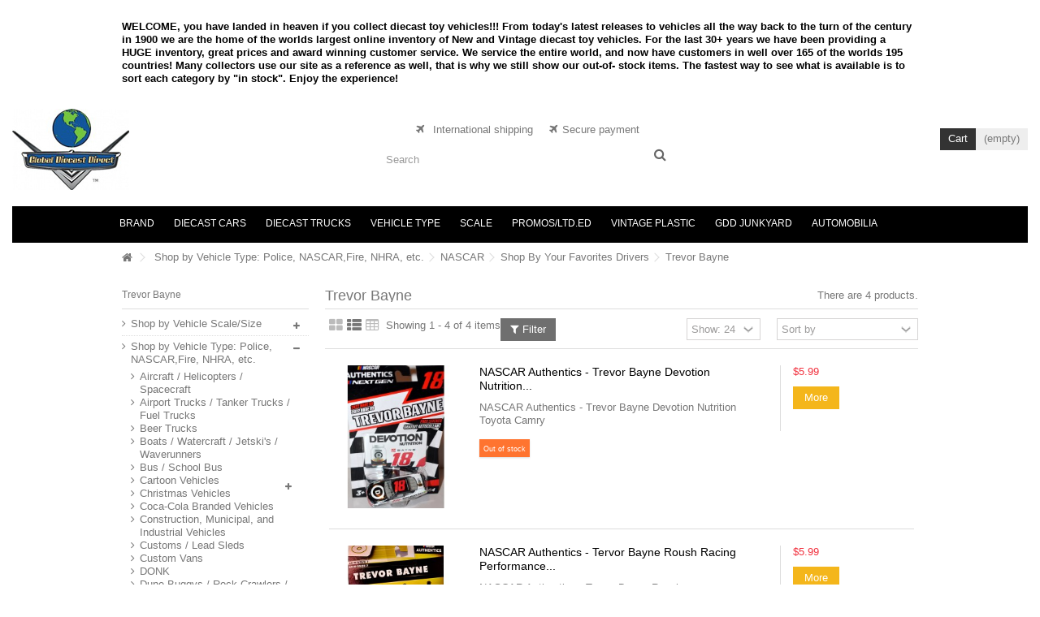

--- FILE ---
content_type: text/html; charset=utf-8
request_url: https://globaldiecastdirect.com/1172-trevor-bayne
body_size: 43690
content:
<!DOCTYPE HTML> <!--[if lt IE 7]><html class="no-js lt-ie9 lt-ie8 lt-ie7" lang="en-us"><![endif]--> <!--[if IE 7]><html class="no-js lt-ie9 lt-ie8 ie7" lang="en-us"><![endif]--> <!--[if IE 8]><html class="no-js lt-ie9 ie8" lang="en-us"><![endif]--> <!--[if gt IE 8]><html class="no-js ie9" lang="en-us"><![endif]--><html lang="en-us"><head><meta charset="utf-8" /><title>Trevor Bayne - Global Diecast Direct</title><meta name="generator" content="PrestaShop" /><meta name="robots" content="index,follow" /><meta name="viewport" content="initial-scale=1,user-scalable=no,maximum-scale=1,width=device-width"><meta name="apple-mobile-web-app-capable" content="yes" /><link rel="icon" type="image/vnd.microsoft.icon" href="/img/favicon.jpg?1752363047" /><link rel="shortcut icon" type="image/x-icon" href="/img/favicon.jpg?1752363047" /><link rel="stylesheet" href="/themes/warehouse/css/global.css" type="text/css" media="all" /><link rel="stylesheet" href="/themes/warehouse/css/autoload/highdpi.css" type="text/css" media="all" /><link rel="stylesheet" href="/themes/warehouse/css/autoload/responsive-tables.css" type="text/css" media="all" /><link rel="stylesheet" href="/themes/warehouse/css/autoload/uniform.default.css" type="text/css" media="all" /><link rel="stylesheet" href="/themes/warehouse/css/product_list.css" type="text/css" media="all" /><link rel="stylesheet" href="/themes/warehouse/css/category.css" type="text/css" media="all" /><link rel="stylesheet" href="/themes/warehouse/css/scenes.css" type="text/css" media="all" /><link rel="stylesheet" href="/themes/warehouse/css/modules/blockcurrencies/blockcurrencies.css" type="text/css" media="all" /><link rel="stylesheet" href="/themes/warehouse/css/modules/blocklanguages/blocklanguages.css" type="text/css" media="all" /><link rel="stylesheet" href="/themes/warehouse/css/modules/blocknewsletter/blocknewsletter.css" type="text/css" media="all" /><link rel="stylesheet" href="/themes/warehouse/css/modules/blocktags/blocktags.css" type="text/css" media="all" /><link rel="stylesheet" href="/themes/warehouse/css/modules/productcomments/productcomments.css" type="text/css" media="all" /><link rel="stylesheet" href="/themes/warehouse/css/modules/headerlinks/headerlinks.css" type="text/css" media="all" /><link rel="stylesheet" href="/modules/footercontent/css/footercontent.css" type="text/css" media="all" /><link rel="stylesheet" href="/themes/warehouse/css/modules/blocksocial_mod/blocksocial_mod.css" type="text/css" media="all" /><link rel="stylesheet" href="/themes/warehouse/css/modules/blockcategories/blockcategories.css" type="text/css" media="all" /><link rel="stylesheet" href="/themes/warehouse/css/modules/blockcart/blockcart.css" type="text/css" media="all" /><link rel="stylesheet" href="/js/jquery/plugins/bxslider/jquery.bxslider.css" type="text/css" media="all" /><link rel="stylesheet" href="/js/jquery/plugins/autocomplete/jquery.autocomplete.css" type="text/css" media="all" /><link rel="stylesheet" href="/themes/warehouse/css/modules/blocksearch_mod/blocksearch_mod.css" type="text/css" media="all" /><link rel="stylesheet" href="/themes/warehouse/css/modules/themeeditor/css/options/remove_lg.css" type="text/css" media="all" /><link rel="stylesheet" href="/modules/themeeditor/css/themeeditor_s_1.css" type="text/css" media="all" /><link rel="stylesheet" href="/modules/themeeditor/css/yourcss.css" type="text/css" media="all" /><link rel="stylesheet" href="/themes/warehouse/css/modules/iqitmegamenu/css/front.css" type="text/css" media="all" /><link rel="stylesheet" href="/modules/iqitmegamenu/css/iqitmegamenu_s_1.css" type="text/css" media="all" />  <!--[if lt IE 9]> 
<script src="https://oss.maxcdn.com/libs/html5shiv/3.7.0/html5shiv.js"></script> 
<script src="https://oss.maxcdn.com/libs/respond.js/1.3.0/respond.min.js"></script> <![endif]--> <!--[if lte IE 9]> 
<script src="https://globaldiecastdirect.com/themes/warehouse/js/flexibility.js"></script> <![endif]--><meta property="og:title" content="Trevor Bayne - Global Diecast Direct"/><meta property="og:url" content="http://globaldiecastdirect.com/1172-trevor-bayne"/><meta property="og:site_name" content="Global Diecast Direct"/><meta property="og:description" content=""><meta property="og:type" content="website"><meta property="og:image" content="https://globaldiecastdirect.com/img/logo.jpg" /></head><body id="category" class="not-index category category-1172 category-trevor-bayne hide-right-column show-left-column lang_en "><div id="page"><div class="header-container"> <header id="header"><div class="banner"><div class="container"><div class="row"><div style="margin-top:25px;"><p style="color:black;font-weight:bold;line-height:16px;">WELCOME, you have landed in heaven if you collect diecast toy vehicles!!! From today's latest releases to vehicles all the way back to the turn of the century in 1900 we are the home of the worlds largest online inventory of New and Vintage diecast toy vehicles. For the last 30+ years we have been providing a HUGE inventory, great prices and award winning customer service. We service the entire world, and now have customers in well over 165 of the worlds 195 countries! Many collectors use our site as a reference as well, that is why we still show our out-of- stock items. The fastest way to see what is available is to sort each category by "in stock". Enjoy the experience!</p></div></div></div></div><div><div class="container container-header"><div id="desktop-header" class="desktop-header"><div class="row"><div id="header_logo" class="col-xs-12 col-sm-4 "><a href="https://globaldiecastdirect.com/" title="Global Diecast Direct"> <img class="logo img-responsive replace-2xlogo" src="https://globaldiecastdirect.com/img/logo.jpg" width="144" height="100" alt="Global Diecast Direct" /> </a></div><div id="search_block_top_content" class="col-xs-12 col-sm-4 "><div class="iqitsearch-inner"><p style="text-align:center;"><em class="icon icon-plane">&nbsp;</em>&nbsp; International shipping &nbsp; &nbsp;&nbsp;<em class="icon icon-plane">&nbsp;&nbsp;</em>Secure payment</p><div id="search_block_top" class="search_block_top issearchcontent iqit-search" ><form method="get" action="//globaldiecastdirect.com/search" id="searchbox"> <input type="hidden" name="controller" value="search" /> <input type="hidden" name="orderby" value="position" /> <input type="hidden" name="orderway" value="desc" /><div class="search_query_container "> <input type="hidden" name="search-cat-select" value="0" class="search-cat-select" /> <input class="search_query form-control" type="text" id="search_query_top" name="search_query" placeholder="Search" value="" /> <button type="submit" name="submit_search" class="button-search"> <span>Search</span> </button></div></form></div></div></div><div id="shopping_cart_container" class="col-xs-12 col-sm-4 clearfix"><div class="shopping_cart"><a href="https://globaldiecastdirect.com/order" title="View my shopping cart" rel="nofollow"><span class="cart_name">Cart</span><div class="more_info"><span class="ajax_cart_quantity unvisible">0</span><span class="ajax_cart_product_txt unvisible">Product:</span><span class="ajax_cart_product_txt_s unvisible">Products:</span><span class="ajax_cart_total unvisible"> </span><span class="ajax_cart_no_product">(empty)</span></div></a><div class="cart_block block exclusive"><div class="block_content"><div class="cart_block_list"><p class="cart_block_no_products">No products</p><div class="cart-prices"><div class="cart-prices-line first-line"><span class="price cart_block_shipping_cost ajax_cart_shipping_cost unvisible"> To be determined </span><span class="unvisible">Shipping</span></div><div class="cart-prices-line last-line"><span class="price cart_block_total ajax_block_cart_total">$0.00</span><span>Total</span></div></div><p class="cart-buttons"><a id="button_order_cart" class="btn btn-default button button-medium" href="https://globaldiecastdirect.com/order" title="Check out" rel="nofollow"><span>Check out<i class="icon-chevron-right right"></i></span></a></p></div></div></div></div></div><div id="layer_cart"><div class="layer_cart_title col-xs-12"><h5><i class="icon-check"></i> Product successfully added to your shopping cart</h5></div><div class="clearfix" ><div class="layer_cart_product col-xs-12 col-md-6"><span class="cross" title="Close window"></span><div class="product-image-container layer_cart_img"></div><div class="layer_cart_product_info"><span id="layer_cart_product_title" class="product-name"></span><span id="layer_cart_product_attributes"></span><div>Quantity<span id="layer_cart_product_quantity"></span></div><div><strong>Total<span id="layer_cart_product_price"></span></strong></div></div></div><div class="layer_cart_cart col-xs-12 col-md-6"><h5 class="overall_cart_title"><span class="ajax_cart_product_txt_s unvisible">There are <span class="ajax_cart_quantity">0</span> items in your cart.</span><span class="ajax_cart_product_txt ">There is 1 item in your cart.</span></h5><div class="layer_cart_row">Total products <span class="ajax_block_products_total"> </span></div><div class="layer_cart_row ajax_shipping-container"><strong class="dark unvisible">Total shipping&nbsp; </strong><span class="ajax_cart_shipping_cost unvisible"> To be determined </span></div><div class="layer_cart_row"><strong>Total <span class="ajax_block_cart_total"> </span></strong></div></div></div><div class="button-container clearfix"><div class="pull-right"><span class="continue btn btn-default" title="Continue shopping"><span><i class="icon-chevron-left left"></i> Continue shopping</span></span><a class="btn btn-default button button-medium" href="https://globaldiecastdirect.com/order" title="Proceed to checkout" rel="nofollow"><span>Proceed to checkout <i class="icon-chevron-right right"></i></span></a></div></div><div class="crossseling"></div></div><div class="layer_cart_overlay"></div><link rel="stylesheet" type="text/css" href="/modules/imagesenlarge/imagesenlarge.css" />  <div class="iqitmegamenu-wrapper col-xs-12 cbp-hor-width-1 clearfix"><div id="iqitmegamenu-horizontal" class="iqitmegamenu cbp-sticky-transparent" role="navigation"><div class="container"> <nav id="cbp-hrmenu" class="cbp-hrmenu cbp-horizontal cbp-hrsub-narrow cbp-fade-slide-bottom cbp-arrowed "><ul><li class="cbp-hrmenu-tab cbp-hrmenu-tab-3 "> <a href="https://globaldiecastdirect.com/252-shop-by-diecast-brand" ><span class="cbp-tab-title"> Brand</span> </a></li><li class="cbp-hrmenu-tab cbp-hrmenu-tab-4 "> <a href="https://globaldiecastdirect.com/6-vehicles-by-automotive-marque" ><span class="cbp-tab-title"> Diecast Cars</span> </a></li><li class="cbp-hrmenu-tab cbp-hrmenu-tab-5 "> <a href="https://globaldiecastdirect.com/7-vehicles-by-truck-marque" ><span class="cbp-tab-title"> Diecast Trucks</span> </a></li><li class="cbp-hrmenu-tab cbp-hrmenu-tab-6 "> <a href="https://globaldiecastdirect.com/8-vehicle-by-type-" ><span class="cbp-tab-title"> Vehicle Type</span> </a></li><li class="cbp-hrmenu-tab cbp-hrmenu-tab-7 "> <a href="https://globaldiecastdirect.com/14-vehicles-by-scale-size" ><span class="cbp-tab-title"> Scale</span> </a></li><li class="cbp-hrmenu-tab cbp-hrmenu-tab-8 "> <a href="https://globaldiecastdirect.com/5-diecast-promos" ><span class="cbp-tab-title"> Promos/LTD.ED</span> </a></li><li class="cbp-hrmenu-tab cbp-hrmenu-tab-9 "> <a href="https://globaldiecastdirect.com/1086-coming-soon-shop-by-vintage-plastic-vehicle-brand" ><span class="cbp-tab-title"> Vintage Plastic</span> </a></li><li class="cbp-hrmenu-tab cbp-hrmenu-tab-10 "> <a href="https://globaldiecastdirect.com/247-shop-the-global-diecast-direct-junkyard" ><span class="cbp-tab-title"> GDD Junkyard</span> </a></li><li class="cbp-hrmenu-tab cbp-hrmenu-tab-11 "> <a href="https://globaldiecastdirect.com/1657-shop-for-automobilia-and-automobile-books" ><span class="cbp-tab-title"> Automobilia</span> </a></li></ul> </nav></div><div id="iqitmegamenu-mobile"><div id="iqitmegamenu-shower" class="clearfix"><div class="container"><div class="iqitmegamenu-icon"><i class="icon-reorder"></i></div> <span>Menu</span></div></div><div class="cbp-mobilesubmenu"><div class="container"><ul id="iqitmegamenu-accordion" class="cbp-spmenu cbp-spmenu-vertical cbp-spmenu-left"><li id="cbp-close-mobile"><i class="icon-chevron-left"></i> Hide</li><li><a href="https://globaldiecastdirect.com/" title="Home">Home</a></li><li><a href="https://globaldiecastdirect.com/26-chevrolet" title="Chevrolet">Chevrolet</a><ul><li><a href="https://globaldiecastdirect.com/37-55-57-tri-chevy-s" title="55-57 "Tri-Chevy's"">55-57 "Tri-Chevy's"</a></li><li><a href="https://globaldiecastdirect.com/33-camaro" title="Camaro">Camaro</a></li><li><a href="https://globaldiecastdirect.com/34-chevelle-el-camino" title="Chevelle / El Camino">Chevelle / El Camino</a></li><li><a href="https://globaldiecastdirect.com/32-corvette" title="Corvette">Corvette</a></li><li><a href="https://globaldiecastdirect.com/35-impala-caprice-biscayne-bel-air" title="Impala / Caprice / Biscayne / Bel Air">Impala / Caprice / Biscayne / Bel Air</a></li><li><a href="https://globaldiecastdirect.com/38-monte-carlo" title="Monte Carlo">Monte Carlo</a></li><li><a href="https://globaldiecastdirect.com/39-nova-chevy-ii" title="Nova / Chevy II">Nova / Chevy II</a></li><li><a href="https://globaldiecastdirect.com/40-all-other-chevy-models" title="Other Chevy Models">Other Chevy Models</a></li><li><a href="https://globaldiecastdirect.com/36-corvair-vega-chevette" title="Vega / Chevette / Corvair/Monza">Vega / Chevette / Corvair/Monza</a></li></ul></li></ul></div></div><div id="cbp-spmenu-overlay" class="cbp-spmenu-overlay"></div></div></div></div></div></div><div class="mobile-condensed-header mobile-style mobile-style1 "><div id="mh-sticky" class="not-sticked"><div class="mobile-main-wrapper"><div class="mobile-main-bar"><div class="mh-button mh-menu"> <span id="mh-menu"><i class="icon-reorder mh-icon"></i></span></div><div class="mh-button mh-search"> <span id="mh-search" data-mh-search="1"><i class="icon-search mh-icon"></i></span></div><div class="mobile-h-logo"> <a href="https://globaldiecastdirect.com/" title="Global Diecast Direct"> <img class="logo img-responsive replace-2xlogo" src="https://globaldiecastdirect.com/img/logo.jpg" width="144" height="100" alt="Global Diecast Direct" /> </a></div><div class="mh-button mh-user"> <span id="mh-user"><i class="icon-user mh-icon "></i></span><div class="mh-drop"><p>Please login or create account</p><ul><li><a href="https://globaldiecastdirect.com/my-account" title="Log in" rel="nofollow">Log in/Create account</a></li></ul></div></div><div id="mh-cart-wrapper" class="mh-button mh-cart"> <span id="mh-cart"> <i class="icon-shopping-cart mh-icon "></i> </span></div></div></div><div class="mh-dropdowns"><div class="mh-drop mh-search-drop"><div class="search_block_top mh-search-module"><form method="get" action="//globaldiecastdirect.com/search"> <input type="hidden" name="controller" value="search" /> <input type="hidden" name="orderby" value="position" /> <input type="hidden" name="orderway" value="desc" /><div class="search_query_container "> <input type="hidden" name="search-cat-select" value="0" class="search-cat-select" /><input class="search_query form-control" type="text" name="search_query" placeholder="Search" value="" /></div> <button type="submit" name="submit_search" class="button-search"> <span>Search</span> </button></form></div></div></div></div></div></div></div><div class="fw-pseudo-wrapper"><div class="desktop-header"></div></div> </header></div><div class="breadcrumb clearfix fullwidth-breadcrumb"><div class="container"> <a class="home" href="https://globaldiecastdirect.com/" title="Return to Home"><i class="icon-home"></i></a> <span class="navigation-pipe">&gt;</span> <span class="navigation_page"><div itemscope itemtype="http://data-vocabulary.org/Breadcrumb"><span itemprop="title"><span itemscope itemtype="http://data-vocabulary.org/Breadcrumb"><a itemprop="url" itemprop="url" href="https://globaldiecastdirect.com/8-vehicle-by-type-" title=" Shop by Vehicle Type: Police, NASCAR,Fire, NHRA, etc."> Shop by Vehicle Type: Police, NASCAR,Fire, NHRA, etc.</span></span></a></span></div><span class="navigation-pipe">></span><div itemscope itemtype="http://data-vocabulary.org/Breadcrumb"><span itemprop="title"><span itemscope itemtype="http://data-vocabulary.org/Breadcrumb"><a itemprop="url" itemprop="url" href="https://globaldiecastdirect.com/221-nascar" title="NASCAR">NASCAR</span></span></a></span></div><span class="navigation-pipe">></span><div itemscope itemtype="http://data-vocabulary.org/Breadcrumb"><span itemprop="title"><span itemscope itemtype="http://data-vocabulary.org/Breadcrumb"><a itemprop="url" itemprop="url" href="https://globaldiecastdirect.com/585-sorted-by-your-favorites-drivers" title="Shop By Your Favorites Drivers">Shop By Your Favorites Drivers</span></span></a></span></div><span class="navigation-pipe">></span>Trevor Bayne</span></div></div><div class="columns-container"><div id="columns" class="container"><div class="fw-pseudo-wrapper"></div><div class="row content-inner"><div id="left_column" class="column col-xs-12 col-sm-3"><div id="categories_block_left" class="block"><h2 class="title_block"> Trevor Bayne</h2><div class="block_content"><ul class="tree list-block dhtml"><li > <a href="https://globaldiecastdirect.com/14-vehicles-by-scale-size" title="Products in Shop by Vehicle Scale/Size"> Shop by Vehicle Scale/Size </a><ul><li > <a href="https://globaldiecastdirect.com/910-1-144-scale" title="Products in 1:144 Scale"> 1:144 Scale </a></li><li > <a href="https://globaldiecastdirect.com/940-1-16" title="Products in 1:16"> 1:16 </a></li><li > <a href="https://globaldiecastdirect.com/49-1-160-n-scale" title="Products in 1:160 Scale (N Scale)"> 1:160 Scale (N Scale) </a></li><li > <a href="https://globaldiecastdirect.com/50-1-18-scale" title="Products in 1:18 Scale"> 1:18 Scale </a></li><li > <a href="https://globaldiecastdirect.com/737-1-24-scale" title="Products in 1:24 Scale"> 1:24 Scale </a></li><li > <a href="https://globaldiecastdirect.com/762-1-30" title="Products in 1:30 Scale"> 1:30 Scale </a></li><li > <a href="https://globaldiecastdirect.com/577-1-32-scale" title="Products in 1:32 Scale"> 1:32 Scale </a></li><li > <a href="https://globaldiecastdirect.com/1506-134-scale" title="Products in 1:34 Scale"> 1:34 Scale </a></li><li > <a href="https://globaldiecastdirect.com/47-1-43-scale" title="Products in 1:43 Scale (O Scale)"> 1:43 Scale (O Scale) </a></li><li > <a href="https://globaldiecastdirect.com/1295-138-to-140-scale" title="Products in 1:38 to 1:40 Scale"> 1:38 to 1:40 Scale </a></li><li > <a href="https://globaldiecastdirect.com/46-1-64-scale" title="Products in 1:64 Scale (S Scale)"> 1:64 Scale (S Scale) </a></li><li > <a href="https://globaldiecastdirect.com/767-1-72-scale" title="Products in 1:72 Scale"> 1:72 Scale </a></li><li class="last"> <a href="https://globaldiecastdirect.com/48-1-87-scale" title="Products in 1:87 Scale (HO Scale)"> 1:87 Scale (HO Scale) </a></li></ul></li><li > <a href="https://globaldiecastdirect.com/8-vehicle-by-type-" title="Products in Shop by Vehicle Type: Police, NASCAR,Fire, NHRA, etc."> Shop by Vehicle Type: Police, NASCAR,Fire, NHRA, etc. </a><ul><li > <a href="https://globaldiecastdirect.com/229-aircraft-helicopters-spacecraft" title="Products in Aircraft / Helicopters / Spacecraft"> Aircraft / Helicopters / Spacecraft </a></li><li > <a href="https://globaldiecastdirect.com/211-airport-trucks-tanker-trucks-fuel-trucks" title="Products in Airport Trucks / Tanker Trucks / Fuel Trucks"> Airport Trucks / Tanker Trucks / Fuel Trucks </a></li><li > <a href="https://globaldiecastdirect.com/206-beer-trucks" title="Products in Beer Trucks"> Beer Trucks </a></li><li > <a href="https://globaldiecastdirect.com/230-boats-watercraft-jetski-s-waverunners" title="Products in Boats / Watercraft / Jetski&#039;s / Waverunners"> Boats / Watercraft / Jetski&#039;s / Waverunners </a></li><li > <a href="https://globaldiecastdirect.com/212-bus-school-bus" title="Products in Bus / School Bus"> Bus / School Bus </a></li><li > <a href="https://globaldiecastdirect.com/236-cartoon-vehicles" title="Products in Cartoon Vehicles"> Cartoon Vehicles </a><ul><li > <a href="https://globaldiecastdirect.com/766-batman" title="Products in Batman"> Batman </a></li><li > <a href="https://globaldiecastdirect.com/243-blues-clues" title="Products in Blues Clues"> Blues Clues </a></li><li > <a href="https://globaldiecastdirect.com/237-disney" title="Products in Disney"> Disney </a></li><li > <a href="https://globaldiecastdirect.com/238-go-diego-go" title="Products in Go Diego Go"> Go Diego Go </a></li><li > <a href="https://globaldiecastdirect.com/240-handy-mandy" title="Products in Handy Manny"> Handy Manny </a></li><li > <a href="https://globaldiecastdirect.com/242-little-einstein" title="Products in Little Einstein"> Little Einstein </a></li><li > <a href="https://globaldiecastdirect.com/241-nickelodeon" title="Products in Nickelodeon"> Nickelodeon </a></li><li > <a href="https://globaldiecastdirect.com/922-pink-panther" title="Products in Pink Panther"> Pink Panther </a></li><li > <a href="https://globaldiecastdirect.com/921-popeye" title="Products in Popeye"> Popeye </a></li><li > <a href="https://globaldiecastdirect.com/239-scooby-doo" title="Products in Scooby Doo"> Scooby Doo </a></li><li class="last"> <a href="https://globaldiecastdirect.com/934-spongebob-squarepants" title="Products in Spongebob Squarepants"> Spongebob Squarepants </a></li></ul></li><li > <a href="https://globaldiecastdirect.com/244-christmas-vehicles" title="Products in Christmas Vehicles"> Christmas Vehicles </a></li><li > <a href="https://globaldiecastdirect.com/233-coca-cola-branded-vehicles" title="Products in Coca-Cola Branded Vehicles"> Coca-Cola Branded Vehicles </a></li><li > <a href="https://globaldiecastdirect.com/207-construction-vehicles" title="Products in Construction, Municipal, and Industrial Vehicles"> Construction, Municipal, and Industrial Vehicles </a></li><li > <a href="https://globaldiecastdirect.com/218-customs-lead-sleds" title="Products in Customs / Lead Sleds"> Customs / Lead Sleds </a></li><li > <a href="https://globaldiecastdirect.com/220-custom-vans" title="Products in Custom Vans"> Custom Vans </a></li><li > <a href="https://globaldiecastdirect.com/1441-donk" title="Products in DONK "> DONK </a></li><li > <a href="https://globaldiecastdirect.com/225-dune-buggys-off-road-4x4-s" title="Products in Dune Buggys / Rock Crawlers / Off-Road 4x4&#039;s"> Dune Buggys / Rock Crawlers / Off-Road 4x4&#039;s </a></li><li > <a href="https://globaldiecastdirect.com/203-ems-vehicles-ambulances" title="Products in EMS Vehicles / Ambulances"> EMS Vehicles / Ambulances </a></li><li > <a href="https://globaldiecastdirect.com/231-farm-vehicles" title="Products in Farm Vehicles"> Farm Vehicles </a></li><li > <a href="https://globaldiecastdirect.com/202-fire-vehicles" title="Products in Fire Vehicles"> Fire Vehicles </a></li><li > <a href="https://globaldiecastdirect.com/583-gassers" title="Products in Gassers"> Gassers </a></li><li > <a href="https://globaldiecastdirect.com/226-go-karts-and-bumper-cars" title="Products in Go Karts and Bumper Cars"> Go Karts and Bumper Cars </a></li><li > <a href="https://globaldiecastdirect.com/227-golf-carts" title="Products in Golf Carts"> Golf Carts </a></li><li > <a href="https://globaldiecastdirect.com/520-hearse" title="Products in Hearse"> Hearse </a></li><li > <a href="https://globaldiecastdirect.com/219-hot-wheels-exclusive-fantasy-vehicles-customs" title="Products in Hot Wheels Designed Customs"> Hot Wheels Designed Customs </a></li><li > <a href="https://globaldiecastdirect.com/222-indy-formula-1-open-wheel-racers" title="Products in Indy / Formula 1 / Open Wheel Racers"> Indy / Formula 1 / Open Wheel Racers </a></li><li > <a href="https://globaldiecastdirect.com/213-limosuines-coaches" title="Products in Limousines / Coaches"> Limousines / Coaches </a></li><li > <a href="https://globaldiecastdirect.com/216-lowriders" title="Products in Lowriders"> Lowriders </a></li><li > <a href="https://globaldiecastdirect.com/204-military-vehicles" title="Products in Military Vehicles"> Military Vehicles </a></li><li > <a href="https://globaldiecastdirect.com/215-motorcycles" title="Products in Motorcycles"> Motorcycles </a><ul><li > <a href="https://globaldiecastdirect.com/711-atv-s-" title="Products in ATV&#039;s - Dirt Bikes"> ATV&#039;s - Dirt Bikes </a></li><li > <a href="https://globaldiecastdirect.com/1052-bmw" title="Products in BMW"> BMW </a></li><li > <a href="https://globaldiecastdirect.com/712-customs-choppers" title="Products in Customs / Choppers"> Customs / Choppers </a></li><li > <a href="https://globaldiecastdirect.com/713-dodge" title="Products in Dodge"> Dodge </a></li><li > <a href="https://globaldiecastdirect.com/747-ducati" title="Products in Ducati"> Ducati </a></li><li > <a href="https://globaldiecastdirect.com/707-harley-davidson" title="Products in Harley Davidson"> Harley Davidson </a></li><li > <a href="https://globaldiecastdirect.com/708-honda" title="Products in Honda"> Honda </a></li><li > <a href="https://globaldiecastdirect.com/726-indian" title="Products in Indian"> Indian </a></li><li > <a href="https://globaldiecastdirect.com/889-kawasaki" title="Products in Kawasaki"> Kawasaki </a></li><li > <a href="https://globaldiecastdirect.com/1621-norton" title="Products in Norton"> Norton </a></li><li > <a href="https://globaldiecastdirect.com/1447-polaris" title="Products in Polaris "> Polaris </a></li><li > <a href="https://globaldiecastdirect.com/1117-sport-bikes" title="Products in Sport Bikes"> Sport Bikes </a></li><li > <a href="https://globaldiecastdirect.com/715-sunbeam" title="Products in Sunbeam"> Sunbeam </a></li><li > <a href="https://globaldiecastdirect.com/709-suzuki" title="Products in Suzuki"> Suzuki </a></li><li > <a href="https://globaldiecastdirect.com/1118-trikes-3-wheelers" title="Products in Trikes - 3 Wheelers"> Trikes - 3 Wheelers </a></li><li > <a href="https://globaldiecastdirect.com/748-vintage-motorcycles" title="Products in Vintage Motorcycles"> Vintage Motorcycles </a></li><li > <a href="https://globaldiecastdirect.com/1209-triumph" title="Products in Triumph"> Triumph </a></li><li > <a href="https://globaldiecastdirect.com/1688-vespa" title="Products in Vespa"> Vespa </a></li><li > <a href="https://globaldiecastdirect.com/714-west-coast-choppers" title="Products in West Coast Choppers"> West Coast Choppers </a></li><li class="last"> <a href="https://globaldiecastdirect.com/710-yamaha" title="Products in Yamaha"> Yamaha </a></li></ul></li><li > <a href="https://globaldiecastdirect.com/221-nascar" title="Products in NASCAR"> NASCAR </a><ul><li class="last"> <a href="https://globaldiecastdirect.com/585-sorted-by-your-favorites-drivers" title="Products in Shop By Your Favorites Drivers"> Shop By Your Favorites Drivers </a><ul><li > <a href="https://globaldiecastdirect.com/631-blair-alexander" title="Products in Blair Alexander"> Blair Alexander </a></li><li > <a href="https://globaldiecastdirect.com/1026-glen-allen" title="Products in Glen Allen"> Glen Allen </a></li><li > <a href="https://globaldiecastdirect.com/1631-justin-allgaier" title="Products in Justin Allgaier"> Justin Allgaier </a></li><li > <a href="https://globaldiecastdirect.com/669-bobby-allison" title="Products in Bobby Allison"> Bobby Allison </a></li><li > <a href="https://globaldiecastdirect.com/634-davey-allison" title="Products in Davey Allison"> Davey Allison </a></li><li > <a href="https://globaldiecastdirect.com/628-donnie-allison" title="Products in Donnie Allison"> Donnie Allison </a></li><li > <a href="https://globaldiecastdirect.com/1638-justin-allgaier" title="Products in Justin Allgaier"> Justin Allgaier </a></li><li > <a href="https://globaldiecastdirect.com/1416-aj-allmendinger" title="Products in AJ Allmendinger"> AJ Allmendinger </a></li><li > <a href="https://globaldiecastdirect.com/1417-aric-almirola" title="Products in Aric Almirola"> Aric Almirola </a></li><li > <a href="https://globaldiecastdirect.com/909-john-andretti" title="Products in John Andretti"> John Andretti </a></li><li > <a href="https://globaldiecastdirect.com/1778-mario-andretti" title="Products in Mario Andretti"> Mario Andretti </a></li><li > <a href="https://globaldiecastdirect.com/1489-michael-annett" title="Products in Michael Annett"> Michael Annett </a></li><li > <a href="https://globaldiecastdirect.com/639-buddy-baker" title="Products in Buddy Baker"> Buddy Baker </a></li><li > <a href="https://globaldiecastdirect.com/1172-trevor-bayne" class="selected" title="Products in Trevor Bayne"> Trevor Bayne </a></li><li > <a href="https://globaldiecastdirect.com/1561-christopher-bell" title="Products in Christopher Bell"> Christopher Bell </a></li><li > <a href="https://globaldiecastdirect.com/1228-johnny-benson" title="Products in Johnny Benson"> Johnny Benson </a></li><li > <a href="https://globaldiecastdirect.com/1579-josh-berry" title="Products in Josh Berry"> Josh Berry </a></li><li > <a href="https://globaldiecastdirect.com/630-joe-bessey" title="Products in Joe Bessey"> Joe Bessey </a></li><li > <a href="https://globaldiecastdirect.com/1501-greg-biffle" title="Products in Greg Biffle"> Greg Biffle </a></li><li > <a href="https://globaldiecastdirect.com/1287-ryan-blaney" title="Products in Ryan Blaney"> Ryan Blaney </a></li><li > <a href="https://globaldiecastdirect.com/821-mike-bliss" title="Products in Mike Bliss"> Mike Bliss </a></li><li > <a href="https://globaldiecastdirect.com/626-brett-bodine" title="Products in Brett Bodine"> Brett Bodine </a></li><li > <a href="https://globaldiecastdirect.com/638-geoff-bodine" title="Products in Geoff Bodine"> Geoff Bodine </a></li><li > <a href="https://globaldiecastdirect.com/647-todd-bodine" title="Products in Todd Bodine"> Todd Bodine </a></li><li > <a href="https://globaldiecastdirect.com/658-ken-bouchard" title="Products in Ken Bouchard"> Ken Bouchard </a></li><li > <a href="https://globaldiecastdirect.com/1781-neil-bonnett" title="Products in Neil Bonnett"> Neil Bonnett </a></li><li > <a href="https://globaldiecastdirect.com/1363-alex-bowman" title="Products in Alex Bowman"> Alex Bowman </a></li><li > <a href="https://globaldiecastdirect.com/1666-jack-bowser" title="Products in Jack Bowser"> Jack Bowser </a></li><li > <a href="https://globaldiecastdirect.com/1035-clint-bowyer" title="Products in Clint Bowyer"> Clint Bowyer </a></li><li > <a href="https://globaldiecastdirect.com/1449-chase-briscoe" title="Products in Chase Briscoe"> Chase Briscoe </a></li><li > <a href="https://globaldiecastdirect.com/635-richard-brooks" title="Products in Richard Brooks"> Richard Brooks </a></li><li > <a href="https://globaldiecastdirect.com/1412-chris-buescher" title="Products in Chris Buescher"> Chris Buescher </a></li><li > <a href="https://globaldiecastdirect.com/670-jeff-burton" title="Products in Jeff Burton"> Jeff Burton </a></li><li > <a href="https://globaldiecastdirect.com/1615-harrison-burton" title="Products in Harrison Burton"> Harrison Burton </a></li><li > <a href="https://globaldiecastdirect.com/671-ward-burton" title="Products in Ward Burton"> Ward Burton </a></li><li > <a href="https://globaldiecastdirect.com/1393-kurt-busch" title="Products in Kurt Busch"> Kurt Busch </a></li><li > <a href="https://globaldiecastdirect.com/1001-kyle-busch" title="Products in Kyle Busch"> Kyle Busch </a></li><li > <a href="https://globaldiecastdirect.com/1366-william-byron" title="Products in William Byron"> William Byron </a></li><li > <a href="https://globaldiecastdirect.com/1694-rajah-caruth" title="Products in Rajah Caruth"> Rajah Caruth </a></li><li > <a href="https://globaldiecastdirect.com/1139-neil-castles" title="Products in Neil Castles"> Neil Castles </a></li><li > <a href="https://globaldiecastdirect.com/1497-ross-chastain" title="Products in Ross Chastain"> Ross Chastain </a></li><li > <a href="https://globaldiecastdirect.com/1166-richard-childress" title="Products in Richard Childress"> Richard Childress </a></li><li > <a href="https://globaldiecastdirect.com/1559-austin-cindric" title="Products in Austin Cindric"> Austin Cindric </a></li><li > <a href="https://globaldiecastdirect.com/642-rodney-combs" title="Products in Rodney Combs"> Rodney Combs </a></li><li > <a href="https://globaldiecastdirect.com/1213-derricke-cope" title="Products in Derricke Cope"> Derricke Cope </a></li><li > <a href="https://globaldiecastdirect.com/629-mike-cope" title="Products in Mike Cope"> Mike Cope </a></li><li > <a href="https://globaldiecastdirect.com/1526-matt-crafton" title="Products in Matt Crafton"> Matt Crafton </a></li><li > <a href="https://globaldiecastdirect.com/625-ricky-craven" title="Products in Ricky Craven"> Ricky Craven </a></li><li > <a href="https://globaldiecastdirect.com/1557-sheldon-creed" title="Products in Sheldon Creed"> Sheldon Creed </a></li><li > <a href="https://globaldiecastdirect.com/1549-cole-custer" title="Products in Cole Custer"> Cole Custer </a></li><li > <a href="https://globaldiecastdirect.com/1539-hailie-deegan" title="Products in Hailie Deegan"> Hailie Deegan </a></li><li > <a href="https://globaldiecastdirect.com/605-wally-dallenbach" title="Products in Wally Dallenbach"> Wally Dallenbach </a></li><li > <a href="https://globaldiecastdirect.com/1418-matt-dibenedetto" title="Products in Matt Dibenedetto"> Matt Dibenedetto </a></li><li > <a href="https://globaldiecastdirect.com/1167-austin-dillon" title="Products in Austin Dillon"> Austin Dillon </a></li><li > <a href="https://globaldiecastdirect.com/1351-ty-dillon" title="Products in Ty Dillon"> Ty Dillon </a></li><li > <a href="https://globaldiecastdirect.com/599-dale-earnhardt-" title="Products in Dale Earnhardt "> Dale Earnhardt </a></li><li > <a href="https://globaldiecastdirect.com/600-dale-earnhardt-jr" title="Products in Dale Earnhardt Jr"> Dale Earnhardt Jr </a></li><li > <a href="https://globaldiecastdirect.com/1483-jeffery-earnhardt" title="Products in Jeffery Earnhardt"> Jeffery Earnhardt </a></li><li > <a href="https://globaldiecastdirect.com/1697-christian-eckes" title="Products in Christian Eckes"> Christian Eckes </a></li><li > <a href="https://globaldiecastdirect.com/1047-carl-edwards" title="Products in Carl Edwards"> Carl Edwards </a></li><li > <a href="https://globaldiecastdirect.com/597-bill-elliott" title="Products in Bill Elliott"> Bill Elliott </a></li><li > <a href="https://globaldiecastdirect.com/1253-chase-elliott" title="Products in Chase Elliott"> Chase Elliott </a></li><li > <a href="https://globaldiecastdirect.com/1498-grant-enfinger" title="Products in Grant Enfinger"> Grant Enfinger </a></li><li > <a href="https://globaldiecastdirect.com/1598-tim-fedewa" title="Products in Tim Fedewa"> Tim Fedewa </a></li><li > <a href="https://globaldiecastdirect.com/820-tim-flock" title="Products in Tim Flock"> Tim Flock </a></li><li > <a href="https://globaldiecastdirect.com/636-aj-foyt" title="Products in A.J. Foyt"> A.J. Foyt </a></li><li > <a href="https://globaldiecastdirect.com/1235-jeff-fuller" title="Products in Jeff Fuller"> Jeff Fuller </a></li><li > <a href="https://globaldiecastdirect.com/1243-harry-gant" title="Products in Harry Gant"> Harry Gant </a></li><li > <a href="https://globaldiecastdirect.com/1587-joey-gase" title="Products in Joey Gase"> Joey Gase </a></li><li > <a href="https://globaldiecastdirect.com/1584-ty-gibbs" title="Products in Ty Gibbs"> Ty Gibbs </a></li><li > <a href="https://globaldiecastdirect.com/1662-todd-gilliland" title="Products in Todd Gilliland"> Todd Gilliland </a></li><li > <a href="https://globaldiecastdirect.com/1632-charlie-glotzbach" title="Products in Charlie Glotzbach"> Charlie Glotzbach </a></li><li > <a href="https://globaldiecastdirect.com/1647-cecil-gordon" title="Products in Cecil Gordon"> Cecil Gordon </a></li><li > <a href="https://globaldiecastdirect.com/871-jeff-gordon" title="Products in Jeff Gordon"> Jeff Gordon </a></li><li > <a href="https://globaldiecastdirect.com/1028-robby-gordon" title="Products in Robby Gordon"> Robby Gordon </a></li><li > <a href="https://globaldiecastdirect.com/1476-noah-gragson" title="Products in Noah Gragson"> Noah Gragson </a></li><li > <a href="https://globaldiecastdirect.com/1624-kaz-grala" title="Products in Kaz Grala"> Kaz Grala </a></li><li > <a href="https://globaldiecastdirect.com/1234-jeff-green" title="Products in Jeff Green"> Jeff Green </a></li><li > <a href="https://globaldiecastdirect.com/1683-justin-haley" title="Products in Justin Haley"> Justin Haley </a></li><li > <a href="https://globaldiecastdirect.com/1003-denny-hamlin" title="Products in Denny Hamlin"> Denny Hamlin </a></li><li > <a href="https://globaldiecastdirect.com/1337-bobby-hamilton" title="Products in Bobby Hamilton"> Bobby Hamilton </a></li><li > <a href="https://globaldiecastdirect.com/1005-kevin-harvick" title="Products in Kevin Harvick"> Kevin Harvick </a></li><li > <a href="https://globaldiecastdirect.com/1656-corey-heim" title="Products in Corey Heim"> Corey Heim </a></li><li > <a href="https://globaldiecastdirect.com/1453-daniel-hemric" title="Products in Daniel Hemric"> Daniel Hemric </a></li><li > <a href="https://globaldiecastdirect.com/1568-austin-hill" title="Products in Austin Hill"> Austin Hill </a></li><li > <a href="https://globaldiecastdirect.com/1743-carson-hocevar" title="Products in Carson Hocevar"> Carson Hocevar </a></li><li > <a href="https://globaldiecastdirect.com/878-dick-hutcherson" title="Products in Dick Hutcherson"> Dick Hutcherson </a></li><li > <a href="https://globaldiecastdirect.com/627-ernie-irvan" title="Products in Ernie Irvan"> Ernie Irvan </a></li><li > <a href="https://globaldiecastdirect.com/1634-kenny-irwin" title="Products in Kenny Irwin"> Kenny Irwin </a></li><li > <a href="https://globaldiecastdirect.com/1037-dale-jarrett" title="Products in Dale Jarrett"> Dale Jarrett </a></li><li > <a href="https://globaldiecastdirect.com/624-ned-jarrett" title="Products in Ned Jarrett"> Ned Jarrett </a></li><li > <a href="https://globaldiecastdirect.com/598-jimmie-johnson" title="Products in Jimmie Johnson"> Jimmie Johnson </a></li><li > <a href="https://globaldiecastdirect.com/930-junior-johnson" title="Products in Junior Johnson"> Junior Johnson </a></li><li > <a href="https://globaldiecastdirect.com/596-buckshot-jones" title="Products in Buckshot Jones"> Buckshot Jones </a></li><li > <a href="https://globaldiecastdirect.com/1411-erik-jones" title="Products in Erik Jones"> Erik Jones </a></li><li > <a href="https://globaldiecastdirect.com/619-kasey-kahne" title="Products in Kasey Kahne"> Kasey Kahne </a></li><li > <a href="https://globaldiecastdirect.com/1049-jason-keller" title="Products in Jason Keller"> Jason Keller </a></li><li > <a href="https://globaldiecastdirect.com/900-matt-kenseth" title="Products in Matt Kenseth"> Matt Kenseth </a></li><li > <a href="https://globaldiecastdirect.com/1188-brad-keselowski" title="Products in Brad Keselowski"> Brad Keselowski </a></li><li > <a href="https://globaldiecastdirect.com/588-alan-kulwicki" title="Products in Alan Kulwicki"> Alan Kulwicki </a></li><li > <a href="https://globaldiecastdirect.com/643-bobby-labonte" title="Products in Bobby Labonte"> Bobby Labonte </a></li><li > <a href="https://globaldiecastdirect.com/603-terry-labonte" title="Products in Terry Labonte"> Terry Labonte </a></li><li > <a href="https://globaldiecastdirect.com/1353-corey-lajoie" title="Products in Corey LaJoie"> Corey LaJoie </a></li><li > <a href="https://globaldiecastdirect.com/623-randy-lajoie" title="Products in Randy LaJoie"> Randy LaJoie </a></li><li > <a href="https://globaldiecastdirect.com/1224-kyle-larson" title="Products in Kyle Larson"> Kyle Larson </a></li><li > <a href="https://globaldiecastdirect.com/602-chad-little" title="Products in Chad Little"> Chad Little </a></li><li > <a href="https://globaldiecastdirect.com/1000-joe-logano" title="Products in Joey Logano"> Joey Logano </a></li><li > <a href="https://globaldiecastdirect.com/1149-fred-lorenzen" title="Products in Fred Lorenzen"> Fred Lorenzen </a></li><li > <a href="https://globaldiecastdirect.com/1762-jesse-love" title="Products in Jesse Love"> Jesse Love </a></li><li > <a href="https://globaldiecastdirect.com/1643-tiny-lund" title="Products in Tiny Lund"> Tiny Lund </a></li><li > <a href="https://globaldiecastdirect.com/1352-ty-majeski" title="Products in Ty Majeski"> Ty Majeski </a></li><li > <a href="https://globaldiecastdirect.com/644-sterling-marlin" title="Products in Sterling Marlin"> Sterling Marlin </a></li><li > <a href="https://globaldiecastdirect.com/615-mark-martin" title="Products in Mark Martin"> Mark Martin </a></li><li > <a href="https://globaldiecastdirect.com/608-rick-mast" title="Products in Rick Mast"> Rick Mast </a></li><li > <a href="https://globaldiecastdirect.com/1115-dick-may" title="Products in Dick May"> Dick May </a></li><li > <a href="https://globaldiecastdirect.com/898-jeremy-mayfield" title="Products in Jeremy Mayfield"> Jeremy Mayfield </a></li><li > <a href="https://globaldiecastdirect.com/657-jd-mcduffie" title="Products in JD McDuffie"> JD McDuffie </a></li><li > <a href="https://globaldiecastdirect.com/1583-michael-mcdowell" title="Products in Michael McDowell"> Michael McDowell </a></li><li > <a href="https://globaldiecastdirect.com/1058-jamie-mcmurray" title="Products in Jamie McMurray"> Jamie McMurray </a></li><li > <a href="https://globaldiecastdirect.com/1304-casey-mears" title="Products in Casey Mears"> Casey Mears </a></li><li > <a href="https://globaldiecastdirect.com/1300-paul-menard" title="Products in Paul Menard"> Paul Menard </a></li><li > <a href="https://globaldiecastdirect.com/1436-brett-moffitt" title="Products in Brett Moffitt"> Brett Moffitt </a></li><li > <a href="https://globaldiecastdirect.com/1138-bud-moore" title="Products in Bud Moore"> Bud Moore </a></li><li > <a href="https://globaldiecastdirect.com/1265-rob-moroso" title="Products in Rob Moroso"> Rob Moroso </a></li><li > <a href="https://globaldiecastdirect.com/1119-butch-miller" title="Products in Butch Miller"> Butch Miller </a></li><li > <a href="https://globaldiecastdirect.com/681-ted-musgrave" title="Products in Ted Musgrave"> Ted Musgrave </a></li><li > <a href="https://globaldiecastdirect.com/1193-jerry-nadeau" title="Products in Jerry Nadeau"> Jerry Nadeau </a></li><li > <a href="https://globaldiecastdirect.com/1048-ryan-newman" title="Products in Ryan Newman"> Ryan Newman </a></li><li > <a href="https://globaldiecastdirect.com/661-joe-nemechek" title="Products in Joe Nemechek"> Joe Nemechek </a></li><li > <a href="https://globaldiecastdirect.com/1756-john-hunter-nemechek" title="Products in John Hunter Nemechek"> John Hunter Nemechek </a></li><li > <a href="https://globaldiecastdirect.com/637-benny-parsons" title="Products in Benny Parsons"> Benny Parsons </a></li><li > <a href="https://globaldiecastdirect.com/587-phil-parsons" title="Products in Phil Parsons"> Phil Parsons </a></li><li > <a href="https://globaldiecastdirect.com/845-danica-patrick" title="Products in Danica Patrick"> Danica Patrick </a></li><li > <a href="https://globaldiecastdirect.com/1779-david-pearson" title="Products in David Pearson"> David Pearson </a></li><li > <a href="https://globaldiecastdirect.com/1716-adam-petty" title="Products in Adam Petty"> Adam Petty </a></li><li > <a href="https://globaldiecastdirect.com/646-kyle-petty" title="Products in Kyle Petty"> Kyle Petty </a></li><li > <a href="https://globaldiecastdirect.com/1739-lee-petty" title="Products in Lee Petty"> Lee Petty </a></li><li > <a href="https://globaldiecastdirect.com/1736-mark-petty" title="Products in Mark Petty"> Mark Petty </a></li><li > <a href="https://globaldiecastdirect.com/633-richard-petty" title="Products in Richard Petty"> Richard Petty </a></li><li > <a href="https://globaldiecastdirect.com/1740-ritchie-petty" title="Products in Ritchie Petty"> Ritchie Petty </a></li><li > <a href="https://globaldiecastdirect.com/1769-bubba-pollard" title="Products in Bubba Pollard"> Bubba Pollard </a></li><li > <a href="https://globaldiecastdirect.com/1588-ryan-preece" title="Products in Ryan Preece"> Ryan Preece </a></li><li > <a href="https://globaldiecastdirect.com/1255-robert-pressley" title="Products in Robert Pressley"> Robert Pressley </a></li><li > <a href="https://globaldiecastdirect.com/1775-scott-pruitt" title="Products in Scott Pruitt"> Scott Pruitt </a></li><li > <a href="https://globaldiecastdirect.com/1773-chase-purdy" title="Products in Chase Purdy"> Chase Purdy </a></li><li > <a href="https://globaldiecastdirect.com/1799-brenden-queen" title="Products in Brenden Queen"> Brenden Queen </a></li><li > <a href="https://globaldiecastdirect.com/1294-david-ragan" title="Products in David Ragan"> David Ragan </a></li><li > <a href="https://globaldiecastdirect.com/1693-kimi-raikkonen" title="Products in Kimi Raikkonen"> Kimi Raikkonen </a></li><li > <a href="https://globaldiecastdirect.com/645-tony-raines" title="Products in Tony Raines"> Tony Raines </a></li><li > <a href="https://globaldiecastdirect.com/1530-tyler-reddick" title="Products in Tyler Reddick"> Tyler Reddick </a></li><li > <a href="https://globaldiecastdirect.com/1354-ryan-reed" title="Products in Ryan Reed"> Ryan Reed </a></li><li > <a href="https://globaldiecastdirect.com/1233-stevie-reeves" title="Products in Stevie Reeves"> Stevie Reeves </a></li><li > <a href="https://globaldiecastdirect.com/1586-bobby-and-roger-reuse" title="Products in Bobby and Roger Reuse"> Bobby and Roger Reuse </a></li><li > <a href="https://globaldiecastdirect.com/1451-ben-rhodes" title="Products in Ben Rhodes"> Ben Rhodes </a></li><li > <a href="https://globaldiecastdirect.com/1262-josh-richeson" title="Products in Josh Richeson"> Josh Richeson </a></li><li > <a href="https://globaldiecastdirect.com/1713-layne-riggs" title="Products in Layne Riggs"> Layne Riggs </a></li><li > <a href="https://globaldiecastdirect.com/1699-tim-richmond" title="Products in Tim Richmond"> Tim Richmond </a></li><li > <a href="https://globaldiecastdirect.com/606-marty-robbins" title="Products in Marty Robbins"> Marty Robbins </a></li><li > <a href="https://globaldiecastdirect.com/621-fireball-roberts" title="Products in Fireball Roberts"> Fireball Roberts </a></li><li > <a href="https://globaldiecastdirect.com/595-ricky-rudd" title="Products in Ricky Rudd"> Ricky Rudd </a></li><li > <a href="https://globaldiecastdirect.com/1758-greg-sachs" title="Products in Greg Sachs"> Greg Sachs </a></li><li > <a href="https://globaldiecastdirect.com/672-elliott-sadler" title="Products in Elliott Sadler"> Elliott Sadler </a></li><li > <a href="https://globaldiecastdirect.com/1760-nick-sanchez" title="Products in Nick Sanchez"> Nick Sanchez </a></li><li > <a href="https://globaldiecastdirect.com/1741-nick-sanchez" title="Products in Nick Sanchez"> Nick Sanchez </a></li><li > <a href="https://globaldiecastdirect.com/1542-johnny-sauter" title="Products in Johnny Sauter"> Johnny Sauter </a></li><li > <a href="https://globaldiecastdirect.com/855-kenny-schrader" title="Products in Kenny Schrader"> Kenny Schrader </a></li><li > <a href="https://globaldiecastdirect.com/1274-dennis-setzer" title="Products in Dennis Setzer"> Dennis Setzer </a></li><li > <a href="https://globaldiecastdirect.com/1006-morgan-shepard" title="Products in Morgan Shepard"> Morgan Shepard </a></li><li > <a href="https://globaldiecastdirect.com/604-mike-skinner" title="Products in Mike Skinner"> Mike Skinner </a></li><li > <a href="https://globaldiecastdirect.com/1704-chandler-smith" title="Products in Chandler Smith"> Chandler Smith </a></li><li > <a href="https://globaldiecastdirect.com/1305-regan-smith" title="Products in Regan Smith"> Regan Smith </a></li><li > <a href="https://globaldiecastdirect.com/632-johnny-juice-smith" title="Products in Johnny &quot;Juice&quot; Smith"> Johnny &quot;Juice&quot; Smith </a></li><li > <a href="https://globaldiecastdirect.com/1306-regan-smith" title="Products in Regan Smith"> Regan Smith </a></li><li > <a href="https://globaldiecastdirect.com/1718-sammy-smith" title="Products in Sammy Smith"> Sammy Smith </a></li><li > <a href="https://globaldiecastdirect.com/1644-zane-smith" title="Products in Zane Smith"> Zane Smith </a></li><li > <a href="https://globaldiecastdirect.com/1487-matt-snider" title="Products in Matt Snider"> Matt Snider </a></li><li > <a href="https://globaldiecastdirect.com/854-lake-speed" title="Products in Lake Speed"> Lake Speed </a></li><li > <a href="https://globaldiecastdirect.com/1027-jimmy-spencer" title="Products in Jimmy Spencer"> Jimmy Spencer </a></li><li > <a href="https://globaldiecastdirect.com/1168-ricky-stenhouse-jr" title="Products in Ricky Stenhouse Jr."> Ricky Stenhouse Jr. </a></li><li > <a href="https://globaldiecastdirect.com/842-tony-stewart" title="Products in Tony Stewart"> Tony Stewart </a></li><li > <a href="https://globaldiecastdirect.com/1140-ramo-stott" title="Products in Ramo Stott"> Ramo Stott </a></li><li > <a href="https://globaldiecastdirect.com/618-hut-stricklin" title="Products in Hut Stricklin"> Hut Stricklin </a></li><li > <a href="https://globaldiecastdirect.com/1478-daniel-suarez" title="Products in Daniel Suarez"> Daniel Suarez </a></li><li > <a href="https://globaldiecastdirect.com/609-dick-trickle" title="Products in Dick Trickle"> Dick Trickle </a></li><li > <a href="https://globaldiecastdirect.com/1034-martin-truex-jr" title="Products in Martin Truex Jr."> Martin Truex Jr. </a></li><li > <a href="https://globaldiecastdirect.com/1709-ryan-truex" title="Products in Ryan Truex"> Ryan Truex </a></li><li > <a href="https://globaldiecastdirect.com/1742-shane-van-gisbergen" title="Products in Shane Van Gisbergen"> Shane Van Gisbergen </a></li><li > <a href="https://globaldiecastdirect.com/1302-darrell-wallace" title="Products in Darrell Wallace"> Darrell Wallace </a></li><li > <a href="https://globaldiecastdirect.com/601-kenny-wallace" title="Products in Kenny Wallace"> Kenny Wallace </a></li><li > <a href="https://globaldiecastdirect.com/1254-mike-wallace" title="Products in Mike Wallace"> Mike Wallace </a></li><li > <a href="https://globaldiecastdirect.com/586-rusty-wallace" title="Products in Rusty Wallace"> Rusty Wallace </a></li><li > <a href="https://globaldiecastdirect.com/589-darrell-waltrip-dw" title="Products in Darrell Waltrip (DW)"> Darrell Waltrip (DW) </a></li><li > <a href="https://globaldiecastdirect.com/622-michael-waltrip" title="Products in Michael Waltrip"> Michael Waltrip </a></li><li class="last"> <a href="https://globaldiecastdirect.com/1367-cale-yarborough" title="Products in Cale Yarborough"> Cale Yarborough </a></li></ul></li></ul></li><li > <a href="https://globaldiecastdirect.com/223-nhra-drag-racing" title="Products in NHRA / Drag Racing"> NHRA / Drag Racing </a></li><li > <a href="https://globaldiecastdirect.com/201-police-vehicles" title="Products in Police Vehicles"> Police Vehicles </a></li><li > <a href="https://globaldiecastdirect.com/224-racing-vehicles-imsasccatransamtouringcarwrcrolexetc" title="Products in Racing Vehicles - IMSA/SCCA/TransAm/TouringCar/WRC/Rolex/etc."> Racing Vehicles - IMSA/SCCA/TransAm/TouringCar/WRC/Rolex/etc. </a></li><li > <a href="https://globaldiecastdirect.com/208-refuse-recycle-vehicles" title="Products in Refuse / Recycle Vehicles"> Refuse / Recycle Vehicles </a></li><li > <a href="https://globaldiecastdirect.com/214-rv-s-motorhomes-campers" title="Products in RV&#039;s / Motorhomes/ Campers"> RV&#039;s / Motorhomes/ Campers </a></li><li > <a href="https://globaldiecastdirect.com/228-snowmobiles-snow-vehicles" title="Products in Snowmobiles / Snow Vehicles"> Snowmobiles / Snow Vehicles </a></li><li > <a href="https://globaldiecastdirect.com/217-street-rods-hot-rods-rat-rods" title="Products in Street Rods / Hot Rods / Rat Rods"> Street Rods / Hot Rods / Rat Rods </a></li><li > <a href="https://globaldiecastdirect.com/521-surfing-vehicles" title="Products in Surfing Vehicles"> Surfing Vehicles </a></li><li > <a href="https://globaldiecastdirect.com/205-taxi-cabs" title="Products in Taxi Cabs"> Taxi Cabs </a></li><li > <a href="https://globaldiecastdirect.com/771-tin-vehicles-postwar-japan-mfgs" title="Products in Tin Vehicles - Postwar Japan Mfgs."> Tin Vehicles - Postwar Japan Mfgs. </a></li><li > <a href="https://globaldiecastdirect.com/209-tow-trucks-wreckers" title="Products in Tow Trucks / Wreckers"> Tow Trucks / Wreckers </a></li><li > <a href="https://globaldiecastdirect.com/232-trains" title="Products in Trains"> Trains </a></li><li > <a href="https://globaldiecastdirect.com/534-tuners" title="Products in Tuners"> Tuners </a></li><li class="last"> <a href="https://globaldiecastdirect.com/210-utility-trucks-delivery-trucks-food-trucks" title="Products in Utility Trucks / Delivery Trucks / Food Trucks"> Utility Trucks / Delivery Trucks / Food Trucks </a></li></ul></li><li > <a href="https://globaldiecastdirect.com/6-vehicles-by-automotive-marque" title="Products in Shop for Cars: by Automotive Marque"> Shop for Cars: by Automotive Marque </a><ul><li > <a href="https://globaldiecastdirect.com/12-american-marques" title="Products in American Marques"> American Marques </a><ul><li > <a href="https://globaldiecastdirect.com/67-ford-lincoln-mercury-cars" title="Products in Ford / Lincoln / Mercury Cars"> Ford / Lincoln / Mercury Cars </a><ul><li > <a href="https://globaldiecastdirect.com/71-crown-victoria-sunliner-starliner-skyliner" title="Products in Crown Victoria / Sunliner / Starliner / Skyliner"> Crown Victoria / Sunliner / Starliner / Skyliner </a></li><li > <a href="https://globaldiecastdirect.com/85-escort-probe-taurus" title="Products in Escort / Probe / Taurus/ Focus"> Escort / Probe / Taurus/ Focus </a></li><li > <a href="https://globaldiecastdirect.com/72-fairlane-thunderbolt" title="Products in Fairlane / Thunderbolt"> Fairlane / Thunderbolt </a></li><li > <a href="https://globaldiecastdirect.com/84-falcon-" title="Products in Falcon "> Falcon </a></li><li > <a href="https://globaldiecastdirect.com/74-ford-gt" title="Products in Ford GT"> Ford GT </a></li><li > <a href="https://globaldiecastdirect.com/73-galaxie" title="Products in Galaxie"> Galaxie </a></li><li > <a href="https://globaldiecastdirect.com/77-lincoln-continenetal" title="Products in Lincoln Continenetal"> Lincoln Continenetal </a></li><li > <a href="https://globaldiecastdirect.com/100-maverick" title="Products in Maverick"> Maverick </a></li><li > <a href="https://globaldiecastdirect.com/80-mercury-merc-lead-sleds" title="Products in Mercury - Merc Lead Sleds"> Mercury - Merc Lead Sleds </a></li><li > <a href="https://globaldiecastdirect.com/78-mercury-cougar" title="Products in Mercury Cougar"> Mercury Cougar </a></li><li > <a href="https://globaldiecastdirect.com/79-mercury-cyclone-montego-" title="Products in Mercury Cyclone / Montego "> Mercury Cyclone / Montego </a></li><li > <a href="https://globaldiecastdirect.com/75-model-a-model-t-early-fords" title="Products in Model A / Model T / Early Fords"> Model A / Model T / Early Fords </a></li><li > <a href="https://globaldiecastdirect.com/68-ford-cars" title="Products in Mustang / Shelby"> Mustang / Shelby </a></li><li > <a href="https://globaldiecastdirect.com/76-all-other-ford-models" title="Products in Other Ford Models"> Other Ford Models </a></li><li > <a href="https://globaldiecastdirect.com/82-all-other-lincoln-models" title="Products in Other Lincoln Models"> Other Lincoln Models </a></li><li > <a href="https://globaldiecastdirect.com/517-all-other-mercury-vehicles" title="Products in Other Mercury Models"> Other Mercury Models </a></li><li > <a href="https://globaldiecastdirect.com/736-pinto" title="Products in Pinto"> Pinto </a></li><li > <a href="https://globaldiecastdirect.com/69-thunderbird" title="Products in Thunderbird"> Thunderbird </a></li><li class="last"> <a href="https://globaldiecastdirect.com/70-torino" title="Products in Torino"> Torino </a></li></ul></li><li > <a href="https://globaldiecastdirect.com/15-general-motors-cars" title="Products in General Motors Cars"> General Motors Cars </a><ul><li > <a href="https://globaldiecastdirect.com/28-buick" title="Products in Buick"> Buick </a></li><li > <a href="https://globaldiecastdirect.com/29-cadillac" title="Products in Cadillac"> Cadillac </a></li><li > <a href="https://globaldiecastdirect.com/26-chevrolet" title="Products in Chevrolet"> Chevrolet </a></li><li > <a href="https://globaldiecastdirect.com/1039-gm-concept-vehicles" title="Products in GM Concept Vehicles"> GM Concept Vehicles </a></li><li > <a href="https://globaldiecastdirect.com/30-oldsmobile" title="Products in Oldsmobile"> Oldsmobile </a></li><li > <a href="https://globaldiecastdirect.com/27-pontiac" title="Products in Pontiac"> Pontiac </a></li><li class="last"> <a href="https://globaldiecastdirect.com/1533-saturn" title="Products in Saturn"> Saturn </a></li></ul></li><li > <a href="https://globaldiecastdirect.com/83-mopar-dodge-plymouth-chrysler-cars" title="Products in MOPAR: Dodge/Plymouth/Chrysler Cars"> MOPAR: Dodge/Plymouth/Chrysler Cars </a><ul><li > <a href="https://globaldiecastdirect.com/93-belvedere-fury-satellite" title="Products in Belvedere / Fury / Satellite"> Belvedere / Fury / Satellite </a></li><li > <a href="https://globaldiecastdirect.com/86-challenger-cuda" title="Products in Challenger / Cuda"> Challenger / Cuda </a></li><li > <a href="https://globaldiecastdirect.com/91-chrysler-300" title="Products in Chrysler 300"> Chrysler 300 </a></li><li > <a href="https://globaldiecastdirect.com/94-dart-demon-duster" title="Products in Dart / Demon / Duster"> Dart / Demon / Duster </a></li><li > <a href="https://globaldiecastdirect.com/92-dodge-magnum" title="Products in Dodge Magnum"> Dodge Magnum </a></li><li > <a href="https://globaldiecastdirect.com/95-all-other-mopar" title="Products in Other MOPAR Models"> Other MOPAR Models </a></li><li > <a href="https://globaldiecastdirect.com/90-pt-cruiser" title="Products in PT Cruiser"> PT Cruiser </a></li><li > <a href="https://globaldiecastdirect.com/88-roadrunner-gtx-super-bee" title="Products in Road Runner / GTX / Super Bee"> Road Runner / GTX / Super Bee </a></li><li > <a href="https://globaldiecastdirect.com/87-superbird-daytona-charger" title="Products in Superbird / Daytona / Charger"> Superbird / Daytona / Charger </a></li><li class="last"> <a href="https://globaldiecastdirect.com/89-viper-prowler" title="Products in Viper / Prowler"> Viper / Prowler </a></li></ul></li><li class="last"> <a href="https://globaldiecastdirect.com/96-all-other-american-marques" title="Products in Other American Marques"> Other American Marques </a><ul><li > <a href="https://globaldiecastdirect.com/97-amc-american-motors" title="Products in AMC / American Motors"> AMC / American Motors </a></li><li > <a href="https://globaldiecastdirect.com/1076-amphicar" title="Products in Amphicar"> Amphicar </a></li><li > <a href="https://globaldiecastdirect.com/101-auburn" title="Products in Auburn"> Auburn </a></li><li > <a href="https://globaldiecastdirect.com/102-callaway" title="Products in Callaway"> Callaway </a></li><li > <a href="https://globaldiecastdirect.com/1310-chaparral" title="Products in Chaparral"> Chaparral </a></li><li > <a href="https://globaldiecastdirect.com/103-checker" title="Products in Checker"> Checker </a></li><li > <a href="https://globaldiecastdirect.com/104-cord" title="Products in Cord"> Cord </a></li><li > <a href="https://globaldiecastdirect.com/105-cunningham" title="Products in Cunningham"> Cunningham </a></li><li > <a href="https://globaldiecastdirect.com/1671-czinger" title="Products in Czinger"> Czinger </a></li><li > <a href="https://globaldiecastdirect.com/106-delorean" title="Products in Delorean"> Delorean </a></li><li > <a href="https://globaldiecastdirect.com/107-desoto" title="Products in Desoto"> Desoto </a></li><li > <a href="https://globaldiecastdirect.com/108-duesenberg" title="Products in Duesenberg"> Duesenberg </a></li><li > <a href="https://globaldiecastdirect.com/945-excalibur" title="Products in Excalibur"> Excalibur </a></li><li > <a href="https://globaldiecastdirect.com/843-fisker" title="Products in Fisker"> Fisker </a></li><li > <a href="https://globaldiecastdirect.com/730-franklin" title="Products in Franklin"> Franklin </a></li><li > <a href="https://globaldiecastdirect.com/109-hudson" title="Products in Hudson"> Hudson </a></li><li > <a href="https://globaldiecastdirect.com/1016-kaiser" title="Products in Kaiser"> Kaiser </a></li><li > <a href="https://globaldiecastdirect.com/1575-kurtis-sports-cars" title="Products in Kurtis Sports Cars"> Kurtis Sports Cars </a></li><li > <a href="https://globaldiecastdirect.com/1485-locomobile" title="Products in Locomobile"> Locomobile </a></li><li > <a href="https://globaldiecastdirect.com/1589-lucid-motors" title="Products in Lucid Motors"> Lucid Motors </a></li><li > <a href="https://globaldiecastdirect.com/1445-manta" title="Products in Manta"> Manta </a></li><li > <a href="https://globaldiecastdirect.com/1198-maxwell" title="Products in Maxwell"> Maxwell </a></li><li > <a href="https://globaldiecastdirect.com/1660-mercer-auto-cars" title="Products in Mercer Auto Cars"> Mercer Auto Cars </a></li><li > <a href="https://globaldiecastdirect.com/110-nash" title="Products in Nash"> Nash </a></li><li > <a href="https://globaldiecastdirect.com/1761-oakland" title="Products in Oakland"> Oakland </a></li><li > <a href="https://globaldiecastdirect.com/111-packard" title="Products in Packard"> Packard </a></li><li > <a href="https://globaldiecastdirect.com/112-panoz" title="Products in Panoz"> Panoz </a></li><li > <a href="https://globaldiecastdirect.com/1717-peerless-motor-company" title="Products in Peerless Motor Company"> Peerless Motor Company </a></li><li > <a href="https://globaldiecastdirect.com/927-phantom-bohman-schwartz" title="Products in Phantom - Bohman &amp; Schwartz"> Phantom - Bohman &amp; Schwartz </a></li><li > <a href="https://globaldiecastdirect.com/1015-riley-technologies" title="Products in Riley Technologies"> Riley Technologies </a></li><li > <a href="https://globaldiecastdirect.com/113-saleen" title="Products in Saleen"> Saleen </a></li><li > <a href="https://globaldiecastdirect.com/114-shelby-cobra-daytona" title="Products in Shelby (Cobra &amp; Daytona)"> Shelby (Cobra &amp; Daytona) </a></li><li > <a href="https://globaldiecastdirect.com/721-simplex" title="Products in Simplex"> Simplex </a></li><li > <a href="https://globaldiecastdirect.com/971-stanley" title="Products in Stanley"> Stanley </a></li><li > <a href="https://globaldiecastdirect.com/115-studebaker-rambler-avanti" title="Products in Studebaker / Rambler / Avanti"> Studebaker / Rambler / Avanti </a></li><li > <a href="https://globaldiecastdirect.com/116-stutz" title="Products in Stutz"> Stutz </a></li><li > <a href="https://globaldiecastdirect.com/117-tesla" title="Products in Tesla"> Tesla </a></li><li > <a href="https://globaldiecastdirect.com/611-thomas" title="Products in Thomas"> Thomas </a></li><li > <a href="https://globaldiecastdirect.com/118-tucker" title="Products in Tucker"> Tucker </a></li><li > <a href="https://globaldiecastdirect.com/120-vector" title="Products in Vector"> Vector </a></li><li class="last"> <a href="https://globaldiecastdirect.com/119-willys" title="Products in Willys"> Willys </a></li></ul></li></ul></li><li class="last"> <a href="https://globaldiecastdirect.com/13-international-marques" title="Products in International Marques"> International Marques </a><ul><li > <a href="https://globaldiecastdirect.com/1357-acadian-gm" title="Products in Acadian - GM"> Acadian - GM </a></li><li > <a href="https://globaldiecastdirect.com/122-acura" title="Products in Acura"> Acura </a></li><li > <a href="https://globaldiecastdirect.com/705-adams" title="Products in Adams"> Adams </a></li><li > <a href="https://globaldiecastdirect.com/123-alfa-romeo" title="Products in Alfa Romeo"> Alfa Romeo </a></li><li > <a href="https://globaldiecastdirect.com/936-alpine" title="Products in Alpine"> Alpine </a></li><li > <a href="https://globaldiecastdirect.com/124-aston-martin" title="Products in Aston Martin"> Aston Martin </a></li><li > <a href="https://globaldiecastdirect.com/125-audi" title="Products in Audi"> Audi </a></li><li > <a href="https://globaldiecastdirect.com/613-austin" title="Products in Austin"> Austin </a></li><li > <a href="https://globaldiecastdirect.com/126-austin-healey" title="Products in Austin Healey"> Austin Healey </a></li><li > <a href="https://globaldiecastdirect.com/957-autobianchi" title="Products in Autobianchi"> Autobianchi </a></li><li > <a href="https://globaldiecastdirect.com/1592-automobili-pininfarina" title="Products in Automobili Pininfarina"> Automobili Pininfarina </a></li><li > <a href="https://globaldiecastdirect.com/706-bertone" title="Products in Bertone"> Bertone </a></li><li > <a href="https://globaldiecastdirect.com/905-bianchi" title="Products in Bianchi"> Bianchi </a></li><li > <a href="https://globaldiecastdirect.com/988-bizzarrini" title="Products in Bizzarrini"> Bizzarrini </a></li><li > <a href="https://globaldiecastdirect.com/1232-bmc-" title="Products in BMC "> BMC </a></li><li > <a href="https://globaldiecastdirect.com/127-bmw" title="Products in BMW"> BMW </a></li><li > <a href="https://globaldiecastdirect.com/1042-brabham" title="Products in Brabham"> Brabham </a></li><li > <a href="https://globaldiecastdirect.com/996-brm" title="Products in BRM"> BRM </a></li><li > <a href="https://globaldiecastdirect.com/128-bugatti" title="Products in Bugatti"> Bugatti </a></li><li > <a href="https://globaldiecastdirect.com/870-caterham" title="Products in Caterham"> Caterham </a></li><li > <a href="https://globaldiecastdirect.com/129-citroen" title="Products in Citroen"> Citroen </a></li><li > <a href="https://globaldiecastdirect.com/1247-daewoo" title="Products in Daewoo"> Daewoo </a></li><li > <a href="https://globaldiecastdirect.com/1154-daf" title="Products in DAF"> DAF </a></li><li > <a href="https://globaldiecastdirect.com/918-daihatsu" title="Products in Daihatsu"> Daihatsu </a></li><li > <a href="https://globaldiecastdirect.com/972-daimler" title="Products in Daimler"> Daimler </a></li><li > <a href="https://globaldiecastdirect.com/1535-darmont" title="Products in Darmont"> Darmont </a></li><li > <a href="https://globaldiecastdirect.com/731-darracq-" title="Products in Darracq "> Darracq </a></li><li > <a href="https://globaldiecastdirect.com/1599-de-dion-bouton" title="Products in De Dion Bouton"> De Dion Bouton </a></li><li > <a href="https://globaldiecastdirect.com/939-delage" title="Products in Delage"> Delage </a></li><li > <a href="https://globaldiecastdirect.com/938-delahaye" title="Products in Delahaye"> Delahaye </a></li><li > <a href="https://globaldiecastdirect.com/1597-delaunay-bellville" title="Products in Delaunay-Bellville"> Delaunay-Bellville </a></li><li > <a href="https://globaldiecastdirect.com/130-detomasso-pantera" title="Products in DeTomaso Pantera"> DeTomaso Pantera </a></li><li > <a href="https://globaldiecastdirect.com/1221-dkw" title="Products in DKW"> DKW </a></li><li > <a href="https://globaldiecastdirect.com/1791-ds-automobiles" title="Products in DS Automobiles"> DS Automobiles </a></li><li > <a href="https://globaldiecastdirect.com/946-era-english-racing-automobiles" title="Products in E.R.A - English Racing Automobiles"> E.R.A - English Racing Automobiles </a></li><li > <a href="https://globaldiecastdirect.com/941-facel-vega" title="Products in Facel Vega"> Facel Vega </a></li><li > <a href="https://globaldiecastdirect.com/131-ferrari" title="Products in Ferrari"> Ferrari </a></li><li > <a href="https://globaldiecastdirect.com/132-fiat" title="Products in Fiat"> Fiat </a></li><li > <a href="https://globaldiecastdirect.com/133-ford-australia" title="Products in Ford Australia"> Ford Australia </a></li><li > <a href="https://globaldiecastdirect.com/134-ford-uk" title="Products in Ford UK"> Ford UK </a></li><li > <a href="https://globaldiecastdirect.com/797-ghia" title="Products in Ghia"> Ghia </a></li><li > <a href="https://globaldiecastdirect.com/1711-gordon-murray-automotive" title="Products in Gordon Murray Automotive"> Gordon Murray Automotive </a></li><li > <a href="https://globaldiecastdirect.com/1720-hesketh" title="Products in Hesketh"> Hesketh </a></li><li > <a href="https://globaldiecastdirect.com/735-hillman" title="Products in Hillman"> Hillman </a></li><li > <a href="https://globaldiecastdirect.com/135-hispano-suiza" title="Products in Hispano Suiza"> Hispano Suiza </a></li><li > <a href="https://globaldiecastdirect.com/136-holden" title="Products in Holden"> Holden </a></li><li > <a href="https://globaldiecastdirect.com/137-honda" title="Products in Honda"> Honda </a></li><li > <a href="https://globaldiecastdirect.com/1596-humber" title="Products in Humber"> Humber </a></li><li > <a href="https://globaldiecastdirect.com/138-hyundai" title="Products in Hyundai"> Hyundai </a></li><li > <a href="https://globaldiecastdirect.com/139-infiniti" title="Products in Infiniti"> Infiniti </a></li><li > <a href="https://globaldiecastdirect.com/1222-intermeccanica" title="Products in Intermeccanica"> Intermeccanica </a></li><li > <a href="https://globaldiecastdirect.com/140-iso-griffo" title="Products in Iso Grifo"> Iso Grifo </a></li><li > <a href="https://globaldiecastdirect.com/904-lada" title="Products in Lada"> Lada </a></li><li > <a href="https://globaldiecastdirect.com/141-isuzu" title="Products in Isuzu "> Isuzu </a></li><li > <a href="https://globaldiecastdirect.com/1685-itala" title="Products in Itala"> Itala </a></li><li > <a href="https://globaldiecastdirect.com/142-jaguar" title="Products in Jaguar"> Jaguar </a></li><li > <a href="https://globaldiecastdirect.com/143-jensen" title="Products in Jensen"> Jensen </a></li><li > <a href="https://globaldiecastdirect.com/1607-karma-automotive" title="Products in Karma Automotive"> Karma Automotive </a></li><li > <a href="https://globaldiecastdirect.com/1524-kia-motors" title="Products in Kia Motors"> Kia Motors </a></li><li > <a href="https://globaldiecastdirect.com/1525-koenigsegg" title="Products in Koenigsegg"> Koenigsegg </a></li><li > <a href="https://globaldiecastdirect.com/1602-krieger-electric" title="Products in Krieger Electric"> Krieger Electric </a></li><li > <a href="https://globaldiecastdirect.com/1684-lada" title="Products in Lada"> Lada </a></li><li > <a href="https://globaldiecastdirect.com/144-lagonda" title="Products in Lagonda"> Lagonda </a></li><li > <a href="https://globaldiecastdirect.com/145-lamborghini" title="Products in Lamborghini"> Lamborghini </a></li><li > <a href="https://globaldiecastdirect.com/146-lancia" title="Products in Lancia"> Lancia </a></li><li > <a href="https://globaldiecastdirect.com/147-lexus" title="Products in Lexus"> Lexus </a></li><li > <a href="https://globaldiecastdirect.com/1493-ligier-automotive" title="Products in Ligier Automotive"> Ligier Automotive </a></li><li > <a href="https://globaldiecastdirect.com/838-lola" title="Products in Lola"> Lola </a></li><li > <a href="https://globaldiecastdirect.com/148-lotus" title="Products in Lotus"> Lotus </a></li><li > <a href="https://globaldiecastdirect.com/758-maserati" title="Products in Maserati"> Maserati </a></li><li > <a href="https://globaldiecastdirect.com/1146-mastrettta" title="Products in Mastrettta"> Mastrettta </a></li><li > <a href="https://globaldiecastdirect.com/149-matra" title="Products in Matra"> Matra </a></li><li > <a href="https://globaldiecastdirect.com/1020-maybach" title="Products in Maybach"> Maybach </a></li><li > <a href="https://globaldiecastdirect.com/150-mazda" title="Products in Mazda"> Mazda </a></li><li > <a href="https://globaldiecastdirect.com/752-mclaren" title="Products in McLaren"> McLaren </a></li><li > <a href="https://globaldiecastdirect.com/1801-mcmurtry-automotive" title="Products in McMurtry Automotive"> McMurtry Automotive </a></li><li > <a href="https://globaldiecastdirect.com/151-mercedes-benz" title="Products in Mercedes-Benz"> Mercedes-Benz </a></li><li > <a href="https://globaldiecastdirect.com/152-merkur-ford-sierra" title="Products in Merkur / Ford Sierra"> Merkur / Ford Sierra </a></li><li > <a href="https://globaldiecastdirect.com/153-mg" title="Products in MG"> MG </a></li><li > <a href="https://globaldiecastdirect.com/154-mini-mini-cooper" title="Products in Mini / Mini Cooper"> Mini / Mini Cooper </a></li><li > <a href="https://globaldiecastdirect.com/807-mini-marcos" title="Products in Mini Marcos"> Mini Marcos </a></li><li > <a href="https://globaldiecastdirect.com/155-mitsubishi" title="Products in Mitsubishi"> Mitsubishi </a></li><li > <a href="https://globaldiecastdirect.com/907-mitsuoka" title="Products in Mitsuoka"> Mitsuoka </a></li><li > <a href="https://globaldiecastdirect.com/1025-monteverdi" title="Products in Monteverdi"> Monteverdi </a></li><li > <a href="https://globaldiecastdirect.com/156-morgan" title="Products in Morgan"> Morgan </a></li><li > <a href="https://globaldiecastdirect.com/157-morris" title="Products in Morris"> Morris </a></li><li > <a href="https://globaldiecastdirect.com/1163-napier" title="Products in Napier"> Napier </a></li><li > <a href="https://globaldiecastdirect.com/158-nissan" title="Products in Nissan / Datsun"> Nissan / Datsun </a></li><li > <a href="https://globaldiecastdirect.com/956-nsu" title="Products in NSU"> NSU </a></li><li > <a href="https://globaldiecastdirect.com/159-opel" title="Products in Opel"> Opel </a></li><li > <a href="https://globaldiecastdirect.com/160-pagani" title="Products in Pagani"> Pagani </a></li><li > <a href="https://globaldiecastdirect.com/1311-panhard" title="Products in Panhard"> Panhard </a></li><li > <a href="https://globaldiecastdirect.com/161-peugeot" title="Products in Peugeot"> Peugeot </a></li><li > <a href="https://globaldiecastdirect.com/1789-polestar" title="Products in Polestar"> Polestar </a></li><li > <a href="https://globaldiecastdirect.com/162-porsche" title="Products in Porsche"> Porsche </a></li><li > <a href="https://globaldiecastdirect.com/1669-proton" title="Products in Proton"> Proton </a></li><li > <a href="https://globaldiecastdirect.com/1710-radical-motorsports" title="Products in Radical Motorsports"> Radical Motorsports </a></li><li > <a href="https://globaldiecastdirect.com/1370-reliant" title="Products in Reliant"> Reliant </a></li><li > <a href="https://globaldiecastdirect.com/163-renault" title="Products in Renault"> Renault </a></li><li > <a href="https://globaldiecastdirect.com/1068-riley" title="Products in Riley"> Riley </a></li><li > <a href="https://globaldiecastdirect.com/1614-rimac" title="Products in Rimac"> Rimac </a></li><li > <a href="https://globaldiecastdirect.com/164-rolls-royce-bentley" title="Products in Rolls Royce / Bentley"> Rolls Royce / Bentley </a></li><li > <a href="https://globaldiecastdirect.com/165-rover-sterling" title="Products in Rover / Sterling"> Rover / Sterling </a></li><li > <a href="https://globaldiecastdirect.com/166-saab" title="Products in Saab"> Saab </a></li><li > <a href="https://globaldiecastdirect.com/1529-sanford" title="Products in Sanford"> Sanford </a></li><li > <a href="https://globaldiecastdirect.com/167-scion" title="Products in Scion"> Scion </a></li><li > <a href="https://globaldiecastdirect.com/1014-simca" title="Products in Simca"> Simca </a></li><li > <a href="https://globaldiecastdirect.com/1595-siva-motorcar-compay" title="Products in Siva Motorcar Compay"> Siva Motorcar Compay </a></li><li > <a href="https://globaldiecastdirect.com/168-smart-car" title="Products in Smart Car"> Smart Car </a></li><li > <a href="https://globaldiecastdirect.com/1528-spyker" title="Products in Spyker "> Spyker </a></li><li > <a href="https://globaldiecastdirect.com/169-subaru" title="Products in Subaru"> Subaru </a></li><li > <a href="https://globaldiecastdirect.com/170-sunbeam" title="Products in Sunbeam"> Sunbeam </a></li><li > <a href="https://globaldiecastdirect.com/906-suzuki" title="Products in Suzuki"> Suzuki </a></li><li > <a href="https://globaldiecastdirect.com/952-talbot" title="Products in Talbot"> Talbot </a></li><li > <a href="https://globaldiecastdirect.com/1546-tatra" title="Products in Tatra"> Tatra </a></li><li > <a href="https://globaldiecastdirect.com/1150-think-global" title="Products in Think Global"> Think Global </a></li><li > <a href="https://globaldiecastdirect.com/926-thomassima" title="Products in Thomassima"> Thomassima </a></li><li > <a href="https://globaldiecastdirect.com/171-toyota" title="Products in Toyota"> Toyota </a></li><li > <a href="https://globaldiecastdirect.com/1103-trabant" title="Products in Trabant"> Trabant </a></li><li > <a href="https://globaldiecastdirect.com/172-triumph" title="Products in Triumph"> Triumph </a></li><li > <a href="https://globaldiecastdirect.com/173-tvr" title="Products in TVR"> TVR </a></li><li > <a href="https://globaldiecastdirect.com/949-tyrrell" title="Products in Tyrrell"> Tyrrell </a></li><li > <a href="https://globaldiecastdirect.com/944-unic" title="Products in Unic"> Unic </a></li><li > <a href="https://globaldiecastdirect.com/1160-vanwall" title="Products in Vanwall"> Vanwall </a></li><li > <a href="https://globaldiecastdirect.com/174-vauxhall" title="Products in Vauxhall"> Vauxhall </a></li><li > <a href="https://globaldiecastdirect.com/175-volkswagon" title="Products in Volkswagen"> Volkswagen </a></li><li > <a href="https://globaldiecastdirect.com/176-volvo" title="Products in Volvo"> Volvo </a></li><li > <a href="https://globaldiecastdirect.com/1250-w-motors-lykan" title="Products in W Motors - Lykan"> W Motors - Lykan </a></li><li > <a href="https://globaldiecastdirect.com/1218-wolseley" title="Products in Wolseley"> Wolseley </a></li><li > <a href="https://globaldiecastdirect.com/892-Zaporozhets" title="Products in Zaporozhets"> Zaporozhets </a></li><li > <a href="https://globaldiecastdirect.com/177-zender" title="Products in Zender"> Zender </a></li><li > <a href="https://globaldiecastdirect.com/1429-zil" title="Products in Zil"> Zil </a></li><li class="last"> <a href="https://globaldiecastdirect.com/865-trabant" title="Products in Zundapp"> Zundapp </a></li></ul></li></ul></li><li > <a href="https://globaldiecastdirect.com/5-diecast-promos" title="Products in Shop for Promos &amp; Limited Editions: By Diecast Brand"> Shop for Promos &amp; Limited Editions: By Diecast Brand </a><ul><li > <a href="https://globaldiecastdirect.com/677-other-promos" title="Products in Dealer Promos &amp; Other Promos"> Dealer Promos &amp; Other Promos </a></li><li > <a href="https://globaldiecastdirect.com/98-all-other-promo-s" title="Products in Greenlight Promo&#039;s &amp; Limited Editions"> Greenlight Promo&#039;s &amp; Limited Editions </a></li><li > <a href="https://globaldiecastdirect.com/11-hot-wheels-promos" title="Products in Hot Wheels Promos &amp; Limited Editions"> Hot Wheels Promos &amp; Limited Editions </a></li><li > <a href="https://globaldiecastdirect.com/9-johnny-lightning-promos" title="Products in Johnny Lightning Promos &amp; Limited Editions"> Johnny Lightning Promos &amp; Limited Editions </a></li><li > <a href="https://globaldiecastdirect.com/805-lledo-promo-s" title="Products in Lledo Promo&#039;s"> Lledo Promo&#039;s </a></li><li > <a href="https://globaldiecastdirect.com/10-matchbox-promos" title="Products in Matchbox Promos &amp; Limited Editions"> Matchbox Promos &amp; Limited Editions </a></li><li class="last"> <a href="https://globaldiecastdirect.com/1267-muscle-machines-promo-s-and-chase-car" title="Products in Muscle Machines Promo&#039;s and Chase Car"> Muscle Machines Promo&#039;s and Chase Car </a></li></ul></li><li > <a href="https://globaldiecastdirect.com/7-vehicles-by-truck-marque" title="Products in Shop for Trucks: by Truck Marque"> Shop for Trucks: by Truck Marque </a><ul><li > <a href="https://globaldiecastdirect.com/806-aec" title="Products in AEC"> AEC </a></li><li > <a href="https://globaldiecastdirect.com/960-ahrens-fox" title="Products in Ahrens-Fox"> Ahrens-Fox </a></li><li > <a href="https://globaldiecastdirect.com/741-alf-american-lafrance" title="Products in ALF - American LaFrance"> ALF - American LaFrance </a></li><li > <a href="https://globaldiecastdirect.com/200-all-other-trucks" title="Products in all other Trucks"> all other Trucks </a></li><li > <a href="https://globaldiecastdirect.com/1623-amo" title="Products in AMO"> AMO </a></li><li > <a href="https://globaldiecastdirect.com/1776-alpha-motor-corporation" title="Products in Alpha Motor Corporation"> Alpha Motor Corporation </a></li><li > <a href="https://globaldiecastdirect.com/660-alvis" title="Products in Alvis"> Alvis </a></li><li > <a href="https://globaldiecastdirect.com/538-autocar" title="Products in Autocar"> Autocar </a></li><li > <a href="https://globaldiecastdirect.com/999-aveling-barford" title="Products in Aveling Barford"> Aveling Barford </a></li><li > <a href="https://globaldiecastdirect.com/800-bedford" title="Products in Bedford"> Bedford </a></li><li > <a href="https://globaldiecastdirect.com/990-berliet" title="Products in Berliet"> Berliet </a></li><li > <a href="https://globaldiecastdirect.com/1653-bollinger-motors" title="Products in Bollinger Motors"> Bollinger Motors </a></li><li > <a href="https://globaldiecastdirect.com/179-chevy-trucks" title="Products in Chevy Trucks"> Chevy Trucks </a></li><li > <a href="https://globaldiecastdirect.com/750-colet" title="Products in Colet"> Colet </a></li><li > <a href="https://globaldiecastdirect.com/612-commer" title="Products in Commer"> Commer </a></li><li > <a href="https://globaldiecastdirect.com/830-crossley" title="Products in Crossley"> Crossley </a></li><li > <a href="https://globaldiecastdirect.com/199-custom-hot-rod-trucks" title="Products in Custom / Hot Rod Trucks"> Custom / Hot Rod Trucks </a></li><li > <a href="https://globaldiecastdirect.com/186-daf" title="Products in DAF"> DAF </a></li><li > <a href="https://globaldiecastdirect.com/756-daimler" title="Products in Daimler"> Daimler </a></li><li > <a href="https://globaldiecastdirect.com/553-dennis" title="Products in Dennis"> Dennis </a></li><li > <a href="https://globaldiecastdirect.com/187-divco" title="Products in Divco"> Divco </a></li><li > <a href="https://globaldiecastdirect.com/740-e-one" title="Products in E-One"> E-One </a></li><li > <a href="https://globaldiecastdirect.com/799-erf" title="Products in ERF"> ERF </a></li><li > <a href="https://globaldiecastdirect.com/844-euclid" title="Products in Euclid"> Euclid </a></li><li > <a href="https://globaldiecastdirect.com/659-foden" title="Products in Foden"> Foden </a></li><li > <a href="https://globaldiecastdirect.com/182-ford-bronco" title="Products in Ford Bronco"> Ford Bronco </a></li><li > <a href="https://globaldiecastdirect.com/181-ford-pickup-trucks" title="Products in Ford Pickup Trucks"> Ford Pickup Trucks </a></li><li > <a href="https://globaldiecastdirect.com/183-all-other-ford-trucks" title="Products in Ford Trucks"> Ford Trucks </a></li><li > <a href="https://globaldiecastdirect.com/1269-freightliner" title="Products in Freightliner"> Freightliner </a></li><li > <a href="https://globaldiecastdirect.com/997-fuso" title="Products in Fuso"> Fuso </a></li><li > <a href="https://globaldiecastdirect.com/180-gmc-trucks" title="Products in GMC Trucks"> GMC Trucks </a></li><li > <a href="https://globaldiecastdirect.com/1803-grumman" title="Products in Grumman"> Grumman </a></li><li > <a href="https://globaldiecastdirect.com/998-guy-motors-" title="Products in Guy Motors "> Guy Motors </a></li><li > <a href="https://globaldiecastdirect.com/959-hawkeye" title="Products in Hawkeye"> Hawkeye </a></li><li > <a href="https://globaldiecastdirect.com/908-hino" title="Products in Hino"> Hino </a></li><li > <a href="https://globaldiecastdirect.com/593-honda-trucks" title="Products in Honda Trucks"> Honda Trucks </a></li><li > <a href="https://globaldiecastdirect.com/188-hummer" title="Products in Hummer"> Hummer </a></li><li > <a href="https://globaldiecastdirect.com/189-international-trucks" title="Products in International Trucks"> International Trucks </a></li><li > <a href="https://globaldiecastdirect.com/719-iveco" title="Products in Iveco"> Iveco </a></li><li > <a href="https://globaldiecastdirect.com/793-jcb" title="Products in JCB"> JCB </a></li><li > <a href="https://globaldiecastdirect.com/190-jeep-willys" title="Products in Jeep / Willys"> Jeep / Willys </a></li><li > <a href="https://globaldiecastdirect.com/191-kenworth" title="Products in Kenworth"> Kenworth </a></li><li > <a href="https://globaldiecastdirect.com/192-land-rovers-range-rovers" title="Products in Land Rover"> Land Rover </a></li><li > <a href="https://globaldiecastdirect.com/815-leyland" title="Products in Leyland"> Leyland </a></li><li > <a href="https://globaldiecastdirect.com/1480-lonestar-truck-group" title="Products in Lonestar Truck Group"> Lonestar Truck Group </a></li><li > <a href="https://globaldiecastdirect.com/193-mack-trucks" title="Products in Mack Trucks"> Mack Trucks </a></li><li > <a href="https://globaldiecastdirect.com/739-magirus" title="Products in Magirus"> Magirus </a></li><li > <a href="https://globaldiecastdirect.com/1343-man-" title="Products in MAN "> MAN </a></li><li > <a href="https://globaldiecastdirect.com/194-mercedes-benz-trucks-unimogs" title="Products in Mercedes-Benz Trucks / Unimog"> Mercedes-Benz Trucks / Unimog </a></li><li > <a href="https://globaldiecastdirect.com/591-mitsubishi-trucks" title="Products in Mitsubishi Trucks"> Mitsubishi Trucks </a></li><li > <a href="https://globaldiecastdirect.com/1558-modecnavistar-estar" title="Products in Modec/Navistar eStar"> Modec/Navistar eStar </a></li><li > <a href="https://globaldiecastdirect.com/184-mopar-trucks-dodge-plymouth-ram" title="Products in MOPAR Trucks (Dodge Plymouth RAM)"> MOPAR Trucks (Dodge Plymouth RAM) </a></li><li > <a href="https://globaldiecastdirect.com/590-nissan-trucks" title="Products in Nissan Trucks"> Nissan Trucks </a></li><li > <a href="https://globaldiecastdirect.com/743-oshkosh" title="Products in Oshkosh"> Oshkosh </a></li><li > <a href="https://globaldiecastdirect.com/195-peterbuilt" title="Products in Peterbilt"> Peterbilt </a></li><li > <a href="https://globaldiecastdirect.com/552-pierce" title="Products in Pierce"> Pierce </a></li><li > <a href="https://globaldiecastdirect.com/1536-powell" title="Products in Powell"> Powell </a></li><li > <a href="https://globaldiecastdirect.com/1629-ra3-trucks" title="Products in RA3 Trucks"> RA3 Trucks </a></li><li > <a href="https://globaldiecastdirect.com/991-reliant" title="Products in Reliant"> Reliant </a></li><li > <a href="https://globaldiecastdirect.com/1700-rivian" title="Products in Rivian"> Rivian </a></li><li > <a href="https://globaldiecastdirect.com/616-scammell" title="Products in Scammell"> Scammell </a></li><li > <a href="https://globaldiecastdirect.com/196-scania-trucks" title="Products in Scania Trucks"> Scania Trucks </a></li><li > <a href="https://globaldiecastdirect.com/738-seagrave" title="Products in Seagrave"> Seagrave </a></li><li > <a href="https://globaldiecastdirect.com/742-simon" title="Products in Simon"> Simon </a></li><li > <a href="https://globaldiecastdirect.com/197-studebaker-trucks" title="Products in Studebaker Trucks"> Studebaker Trucks </a></li><li > <a href="https://globaldiecastdirect.com/1379-textron" title="Products in Textron"> Textron </a></li><li > <a href="https://globaldiecastdirect.com/811-talbot-matra-rancho" title="Products in Talbot &amp; Talbot-Matra Rancho"> Talbot &amp; Talbot-Matra Rancho </a></li><li > <a href="https://globaldiecastdirect.com/734-thames" title="Products in Thames"> Thames </a></li><li > <a href="https://globaldiecastdirect.com/1754-thornycroft" title="Products in Thornycroft "> Thornycroft </a></li><li > <a href="https://globaldiecastdirect.com/592-toyota-trucks" title="Products in Toyota Trucks"> Toyota Trucks </a></li><li > <a href="https://globaldiecastdirect.com/1759-ud-trucks" title="Products in UD TRucks"> UD TRucks </a></li><li > <a href="https://globaldiecastdirect.com/198-volvo-trucks" title="Products in Volvo Trucks"> Volvo Trucks </a></li><li > <a href="https://globaldiecastdirect.com/751-western-star" title="Products in Western Star"> Western Star </a></li><li class="last"> <a href="https://globaldiecastdirect.com/1396-white-trucks" title="Products in White Trucks"> White Trucks </a></li></ul></li><li > <a href="https://globaldiecastdirect.com/247-shop-the-global-diecast-direct-junkyard" title="Products in Shop The Global Diecast Direct Junkyard"> Shop The Global Diecast Direct Junkyard </a><ul><li > <a href="https://globaldiecastdirect.com/249-hot-wheels-junkyard" title="Products in Hot Wheels Junkyard"> Hot Wheels Junkyard </a></li><li > <a href="https://globaldiecastdirect.com/250-johnny-lightning-junkyard" title="Products in Johnny Lightning Junkyard"> Johnny Lightning Junkyard </a></li><li > <a href="https://globaldiecastdirect.com/248-matchbox-junkyard" title="Products in Matchbox Junkyard"> Matchbox Junkyard </a></li><li class="last"> <a href="https://globaldiecastdirect.com/251-the-rest-of-the-junkyard" title="Products in The rest of the Junkyard"> The rest of the Junkyard </a></li></ul></li><li > <a href="https://globaldiecastdirect.com/252-shop-by-diecast-brand" title="Products in Shop by Brand: Matchbox,Johnny Lightning,Hot Wheels,etc"> Shop by Brand: Matchbox,Johnny Lightning,Hot Wheels,etc </a><ul><li > <a href="https://globaldiecastdirect.com/650-1-badd-ride" title="Products in 1 Badd Ride"> 1 Badd Ride </a></li><li > <a href="https://globaldiecastdirect.com/1731-4d-toys" title="Products in 4D Toys"> 4D Toys </a></li><li > <a href="https://globaldiecastdirect.com/879-10-vox" title="Products in 10 VOX"> 10 VOX </a></li><li > <a href="https://globaldiecastdirect.com/891-action-diecast" title="Products in Action Diecast"> Action Diecast </a></li><li > <a href="https://globaldiecastdirect.com/594-action" title="Products in Action Racing Collectibles / Motorsports Authentics"> Action Racing Collectibles / Motorsports Authentics </a></li><li > <a href="https://globaldiecastdirect.com/697-ahi" title="Products in Ahi"> Ahi </a></li><li > <a href="https://globaldiecastdirect.com/1690-ahm" title="Products in AHM"> AHM </a></li><li > <a href="https://globaldiecastdirect.com/975-alloy-forms" title="Products in Alloy Forms"> Alloy Forms </a></li><li > <a href="https://globaldiecastdirect.com/1007-altaya" title="Products in Altaya"> Altaya </a></li><li > <a href="https://globaldiecastdirect.com/1332-amt-" title="Products in AMT "> AMT </a></li><li > <a href="https://globaldiecastdirect.com/1665-anguplas-mini-cars" title="Products in Anguplas Mini Cars"> Anguplas Mini Cars </a></li><li > <a href="https://globaldiecastdirect.com/1512-anson" title="Products in Anson"> Anson </a></li><li > <a href="https://globaldiecastdirect.com/1471-arko-products" title="Products in Arko Products"> Arko Products </a></li><li > <a href="https://globaldiecastdirect.com/1214-art-model" title="Products in Art Model"> Art Model </a></li><li > <a href="https://globaldiecastdirect.com/765-auburn-rubber-arco" title="Products in Auburn Rubber / ARCO"> Auburn Rubber / ARCO </a></li><li > <a href="https://globaldiecastdirect.com/1022-aurora" title="Products in Aurora"> Aurora </a></li><li > <a href="https://globaldiecastdirect.com/1395-autoart" title="Products in AUTOart"> AUTOart </a></li><li > <a href="https://globaldiecastdirect.com/1124-auto-world" title="Products in Auto World"> Auto World </a></li><li > <a href="https://globaldiecastdirect.com/1492-aviva-hasbro" title="Products in Aviva Hasbro"> Aviva Hasbro </a></li><li > <a href="https://globaldiecastdirect.com/1475-avon" title="Products in Avon"> Avon </a></li><li > <a href="https://globaldiecastdirect.com/1044-bandai" title="Products in Bandai"> Bandai </a></li><li > <a href="https://globaldiecastdirect.com/1531-bang" title="Products in Bang "> Bang </a></li><li > <a href="https://globaldiecastdirect.com/690-barclays" title="Products in Barclays"> Barclays </a></li><li > <a href="https://globaldiecastdirect.com/1783-bauer-spielwaren-toys" title="Products in Bauer-Spielwaren Toys"> Bauer-Spielwaren Toys </a></li><li > <a href="https://globaldiecastdirect.com/275-bburago" title="Products in Bburago"> Bburago </a></li><li > <a href="https://globaldiecastdirect.com/933-benbros" title="Products in Benbros"> Benbros </a></li><li > <a href="https://globaldiecastdirect.com/1534-best-model" title="Products in Best Model"> Best Model </a></li><li > <a href="https://globaldiecastdirect.com/809-best-toy-and-novelty" title="Products in Best Toy and Novelty Company"> Best Toy and Novelty Company </a></li><li > <a href="https://globaldiecastdirect.com/861-blue-box" title="Products in Blue Box"> Blue Box </a></li><li > <a href="https://globaldiecastdirect.com/951-boley" title="Products in Boley"> Boley </a></li><li > <a href="https://globaldiecastdirect.com/1297-box-models" title="Products in Box Models"> Box Models </a></li><li > <a href="https://globaldiecastdirect.com/1616-brekina-automodelle" title="Products in Brekina AutoModelle"> Brekina AutoModelle </a></li><li > <a href="https://globaldiecastdirect.com/1170-britains-ltd" title="Products in Britains LTD"> Britains LTD </a></li><li > <a href="https://globaldiecastdirect.com/1698-brookfield-collectors-guild" title="Products in Brookfield Collectors Guild"> Brookfield Collectors Guild </a></li><li > <a href="https://globaldiecastdirect.com/1308-brooklin-models" title="Products in Brooklin Models"> Brooklin Models </a></li><li > <a href="https://globaldiecastdirect.com/935-brumm" title="Products in Brumm"> Brumm </a></li><li > <a href="https://globaldiecastdirect.com/1564-bsi" title="Products in BSI"> BSI </a></li><li > <a href="https://globaldiecastdirect.com/1458-buddy-l" title="Products in Buddy L"> Buddy L </a></li><li > <a href="https://globaldiecastdirect.com/755-budgie" title="Products in Budgie"> Budgie </a></li><li > <a href="https://globaldiecastdirect.com/1377-busch-modellspielwaren" title="Products in BUSCH Modellspielwaren"> BUSCH Modellspielwaren </a></li><li > <a href="https://globaldiecastdirect.com/1199-cameo" title="Products in Cameo"> Cameo </a></li><li > <a href="https://globaldiecastdirect.com/1285-the-caw-novelty-company" title="Products in The C.A.W. Novelty Company"> The C.A.W. Novelty Company </a></li><li > <a href="https://globaldiecastdirect.com/1137-chevron" title="Products in Chevron"> Chevron </a></li><li > <a href="https://globaldiecastdirect.com/1333-cipsa" title="Products in CIPSA"> CIPSA </a></li><li > <a href="https://globaldiecastdirect.com/513-columbia-diecast" title="Products in Columbia Diecast"> Columbia Diecast </a></li><li > <a href="https://globaldiecastdirect.com/263-corgi-toys" title="Products in Corgi Toys"> Corgi Toys </a><ul><li > <a href="https://globaldiecastdirect.com/803-corgi-restored-models" title="Products in Corgi - Restored Models"> Corgi - Restored Models </a></li><li class="last"> <a href="https://globaldiecastdirect.com/802-corgi-juniors" title="Products in Corgi Juniors"> Corgi Juniors </a></li></ul></li><li > <a href="https://globaldiecastdirect.com/753-cragstan" title="Products in Cragstan - Sabra - Gamda Koor"> Cragstan - Sabra - Gamda Koor </a></li><li > <a href="https://globaldiecastdirect.com/1654-crown-premiums" title="Products in Crown Premiums"> Crown Premiums </a></li><li > <a href="https://globaldiecastdirect.com/961-ds" title="Products in D&amp;S"> D&amp;S </a></li><li > <a href="https://globaldiecastdirect.com/1309-the-danbury-mint" title="Products in The Danbury Mint"> The Danbury Mint </a></li><li > <a href="https://globaldiecastdirect.com/1009-darda" title="Products in Darda"> Darda </a></li><li > <a href="https://globaldiecastdirect.com/1331-daron" title="Products in Daron"> Daron </a></li><li > <a href="https://globaldiecastdirect.com/1544-deagostini" title="Products in DeAgostini"> DeAgostini </a></li><li > <a href="https://globaldiecastdirect.com/1738-delectation" title="Products in Delectation"> Delectation </a></li><li > <a href="https://globaldiecastdirect.com/1729-denver-diecast" title="Products in Denver Diecast"> Denver Diecast </a></li><li > <a href="https://globaldiecastdirect.com/1017-diamond-" title="Products in Diamond "> Diamond </a></li><li > <a href="https://globaldiecastdirect.com/695-dinky" title="Products in Dinky"> Dinky </a></li><li > <a href="https://globaldiecastdirect.com/264-disney" title="Products in Disney"> Disney </a><ul><li > <a href="https://globaldiecastdirect.com/862-cars-1" title="Products in Cars 1 Series"> Cars 1 Series </a></li><li > <a href="https://globaldiecastdirect.com/863-cars-2-series" title="Products in Cars 2 Series"> Cars 2 Series </a></li><li > <a href="https://globaldiecastdirect.com/1627-cars-100th-anniversary-of-disney" title="Products in CARS 100th Anniversary of Disney "> CARS 100th Anniversary of Disney </a></li><li > <a href="https://globaldiecastdirect.com/1582-cars-nascar" title="Products in Cars - NASCAR"> Cars - NASCAR </a></li><li > <a href="https://globaldiecastdirect.com/1639-cars-on-the-road" title="Products in Cars - On The Road"> Cars - On The Road </a></li><li > <a href="https://globaldiecastdirect.com/1134-cars-other-series" title="Products in Cars - Other Series"> Cars - Other Series </a></li><li > <a href="https://globaldiecastdirect.com/1424-cars-piston-cup-racing-series" title="Products in Cars - Piston Cup Racing Series"> Cars - Piston Cup Racing Series </a></li><li > <a href="https://globaldiecastdirect.com/1350-cars-3-series" title="Products in Cars 3 Series"> Cars 3 Series </a></li><li > <a href="https://globaldiecastdirect.com/1127-disney-cars-palace-chaos" title="Products in Disney Cars - Palace Chaos"> Disney Cars - Palace Chaos </a></li><li > <a href="https://globaldiecastdirect.com/864-other-disney-series" title="Products in Disney Motorama Series"> Disney Motorama Series </a></li><li > <a href="https://globaldiecastdirect.com/1652-glow-racers" title="Products in Glow Racers"> Glow Racers </a></li><li > <a href="https://globaldiecastdirect.com/1770-grc-global-racing-cup" title="Products in GRC - Global Racing Cup"> GRC - Global Racing Cup </a></li><li class="last"> <a href="https://globaldiecastdirect.com/1045-toy-story" title="Products in Toy Story"> Toy Story </a></li></ul></li><li > <a href="https://globaldiecastdirect.com/1765-eastwood-automotive" title="Products in Eastwood Automotive"> Eastwood Automotive </a></li><li > <a href="https://globaldiecastdirect.com/1065-edocar" title="Products in Edocar"> Edocar </a></li><li > <a href="https://globaldiecastdirect.com/728-efsi" title="Products in EFSI"> EFSI </a></li><li > <a href="https://globaldiecastdirect.com/1105-eidai-" title="Products in Eidai "> Eidai </a></li><li > <a href="https://globaldiecastdirect.com/1522-eko" title="Products in EKO"> EKO </a></li><li > <a href="https://globaldiecastdirect.com/1519-eligor" title="Products in Eligor"> Eligor </a></li><li > <a href="https://globaldiecastdirect.com/1237-epi-sports-collectibles" title="Products in EPI Sports Collectibles"> EPI Sports Collectibles </a></li><li > <a href="https://globaldiecastdirect.com/272-ertl" title="Products in Ertl"> Ertl </a></li><li > <a href="https://globaldiecastdirect.com/1755-eveready" title="Products in Eveready"> Eveready </a></li><li > <a href="https://globaldiecastdirect.com/1513-fairfield-mint" title="Products in Fairfield Mint"> Fairfield Mint </a></li><li > <a href="https://globaldiecastdirect.com/1443-far-out-toys" title="Products in Far Out Toys"> Far Out Toys </a></li><li > <a href="https://globaldiecastdirect.com/790-fast-lane" title="Products in Fast Lane"> Fast Lane </a></li><li > <a href="https://globaldiecastdirect.com/1212-fast-wheeling" title="Products in Fast Wheeling"> Fast Wheeling </a></li><li > <a href="https://globaldiecastdirect.com/1426-first-gear" title="Products in First Gear"> First Gear </a></li><li > <a href="https://globaldiecastdirect.com/1298-fleetwood-toy-company" title="Products in Fleetwood Toy Company"> Fleetwood Toy Company </a></li><li > <a href="https://globaldiecastdirect.com/1504-franklin-mint" title="Products in Franklin Mint"> Franklin Mint </a></li><li > <a href="https://globaldiecastdirect.com/902-funmate" title="Products in Funmate"> Funmate </a></li><li > <a href="https://globaldiecastdirect.com/1648-funrise" title="Products in Funrise"> Funrise </a></li><li > <a href="https://globaldiecastdirect.com/1706-galoob" title="Products in Galoob"> Galoob </a></li><li > <a href="https://globaldiecastdirect.com/1013-gearbox-collectibles" title="Products in Gearbox Collectibles"> Gearbox Collectibles </a></li><li > <a href="https://globaldiecastdirect.com/1260-gear-d-up" title="Products in Gear&#039;d Up"> Gear&#039;d Up </a></li><li > <a href="https://globaldiecastdirect.com/1764-gilbert-ho" title="Products in Gilbert HO"> Gilbert HO </a></li><li > <a href="https://globaldiecastdirect.com/824-golden-wheels" title="Products in Golden Wheels"> Golden Wheels </a></li><li > <a href="https://globaldiecastdirect.com/678-goodee" title="Products in Goodee"> Goodee </a></li><li > <a href="https://globaldiecastdirect.com/258-greenlight-" title="Products in Greenlight "> Greenlight </a><ul><li > <a href="https://globaldiecastdirect.com/1611-143-scale-vehicles" title="Products in 1:43 Scale Vehicles"> 1:43 Scale Vehicles </a></li><li > <a href="https://globaldiecastdirect.com/496-barrett-jackson" title="Products in Auction Block Barrett-Jackson &amp; Mecum Series"> Auction Block Barrett-Jackson &amp; Mecum Series </a></li><li > <a href="https://globaldiecastdirect.com/1390-anniversary-collection" title="Products in Anniversary Collection"> Anniversary Collection </a></li><li > <a href="https://globaldiecastdirect.com/1239-all-terrain" title="Products in All-Terrain"> All-Terrain </a></li><li > <a href="https://globaldiecastdirect.com/1591-battalion-64" title="Products in Battalion 64"> Battalion 64 </a></li><li > <a href="https://globaldiecastdirect.com/499-black-bandit" title="Products in Black Bandit"> Black Bandit </a></li><li > <a href="https://globaldiecastdirect.com/1419-blue-collar" title="Products in Blue Collar"> Blue Collar </a></li><li > <a href="https://globaldiecastdirect.com/1680-blue-line-racing" title="Products in Blue Line Racing"> Blue Line Racing </a></li><li > <a href="https://globaldiecastdirect.com/1459-busted-knuckle-garage" title="Products in Busted Knuckle Garage"> Busted Knuckle Garage </a></li><li > <a href="https://globaldiecastdirect.com/1590-california-lowriders" title="Products in California Lowriders"> California Lowriders </a></li><li > <a href="https://globaldiecastdirect.com/1094-car-town" title="Products in Car Town"> Car Town </a></li><li > <a href="https://globaldiecastdirect.com/1256-club-v-dub" title="Products in Club V-Dub"> Club V-Dub </a></li><li > <a href="https://globaldiecastdirect.com/503-corvette-collection" title="Products in Corvette Collection"> Corvette Collection </a></li><li > <a href="https://globaldiecastdirect.com/1190-country-roads" title="Products in Country Roads"> Country Roads </a></li><li > <a href="https://globaldiecastdirect.com/495-county-roads" title="Products in County Roads"> County Roads </a></li><li > <a href="https://globaldiecastdirect.com/501-cruise-in" title="Products in Cruise-In"> Cruise-In </a></li><li > <a href="https://globaldiecastdirect.com/1505-detroit-speed-inc" title="Products in Detroit Speed, Inc"> Detroit Speed, Inc </a></li><li > <a href="https://globaldiecastdirect.com/1682-diorama-double-scissor-lifts" title="Products in Diorama - Double Scissor Lifts"> Diorama - Double Scissor Lifts </a></li><li > <a href="https://globaldiecastdirect.com/784-dioramas" title="Products in Dioramas"> Dioramas </a></li><li > <a href="https://globaldiecastdirect.com/1578-down-on-the-farm" title="Products in Down On The Farm"> Down On The Farm </a></li><li > <a href="https://globaldiecastdirect.com/1516-dually-drivers" title="Products in Dually Drivers"> Dually Drivers </a></li><li > <a href="https://globaldiecastdirect.com/1391-estate-wagons" title="Products in Estate Wagons"> Estate Wagons </a></li><li > <a href="https://globaldiecastdirect.com/1577-fire-and-rescue" title="Products in Fire and Rescue"> Fire and Rescue </a></li><li > <a href="https://globaldiecastdirect.com/1617-first-responders" title="Products in First Responders"> First Responders </a></li><li > <a href="https://globaldiecastdirect.com/1554-garbage-pail-kids" title="Products in Garbage Pail Kids"> Garbage Pail Kids </a></li><li > <a href="https://globaldiecastdirect.com/826-gl-muscle" title="Products in GL Muscle"> GL Muscle </a></li><li > <a href="https://globaldiecastdirect.com/770-greenlight-loose" title="Products in Greenlight Loose"> Greenlight Loose </a></li><li > <a href="https://globaldiecastdirect.com/1392-heritage-racing-ford-gt-series" title="Products in Heritage Racing - Ford GT Series"> Heritage Racing - Ford GT Series </a></li><li > <a href="https://globaldiecastdirect.com/1174-hitch-and-tow-sets" title="Products in Hitch and Tow Sets"> Hitch and Tow Sets </a></li><li > <a href="https://globaldiecastdirect.com/1361-hitched-homes" title="Products in Hitched Homes"> Hitched Homes </a></li><li > <a href="https://globaldiecastdirect.com/1180-hobby-exclusives" title="Products in Hobby Exclusives"> Hobby Exclusives </a></li><li > <a href="https://globaldiecastdirect.com/1340-hobby-shop" title="Products in Hobby Shop"> Hobby Shop </a></li><li > <a href="https://globaldiecastdirect.com/1527-holiday-ornaments" title="Products in Holiday Ornaments"> Holiday Ornaments </a></li><li > <a href="https://globaldiecastdirect.com/903-hollywood" title="Products in Hollywood"> Hollywood </a></li><li > <a href="https://globaldiecastdirect.com/1618-hot-hatches" title="Products in Hot Hatches"> Hot Hatches </a></li><li > <a href="https://globaldiecastdirect.com/498-hot-pursuit" title="Products in Hot Pursuit"> Hot Pursuit </a></li><li > <a href="https://globaldiecastdirect.com/773-indy-car-garage" title="Products in Indy Car Garage"> Indy Car Garage </a></li><li > <a href="https://globaldiecastdirect.com/1420-kings-of-crunch" title="Products in Kings of Crunch"> Kings of Crunch </a></li><li > <a href="https://globaldiecastdirect.com/1460-la-carrera-panamericana" title="Products in La Carrera Panamericana"> La Carrera Panamericana </a></li><li > <a href="https://globaldiecastdirect.com/500-moto-world" title="Products in Motor World"> Motor World </a></li><li > <a href="https://globaldiecastdirect.com/502-muscle-car-garage" title="Products in Muscle Car Garage"> Muscle Car Garage </a></li><li > <a href="https://globaldiecastdirect.com/1422-norman-rockwell" title="Products in Norman Rockwell"> Norman Rockwell </a></li><li > <a href="https://globaldiecastdirect.com/653-pace-car-garage" title="Products in Pace Car Garage"> Pace Car Garage </a></li><li > <a href="https://globaldiecastdirect.com/813-promos" title="Products in Promos"> Promos </a></li><li > <a href="https://globaldiecastdirect.com/954-road-racers" title="Products in Road Racers"> Road Racers </a></li><li > <a href="https://globaldiecastdirect.com/860-route-66" title="Products in Route 66"> Route 66 </a></li><li > <a href="https://globaldiecastdirect.com/1556-route-runners" title="Products in Route Runners"> Route Runners </a></li><li > <a href="https://globaldiecastdirect.com/1322-running-on-empty" title="Products in Running on Empty"> Running on Empty </a></li><li > <a href="https://globaldiecastdirect.com/1687-shop-tool-accessories" title="Products in Shop Tool Accessories"> Shop Tool Accessories </a></li><li > <a href="https://globaldiecastdirect.com/1600-showroom-floor" title="Products in Showroom Floor"> Showroom Floor </a></li><li > <a href="https://globaldiecastdirect.com/1605-smokey-bear" title="Products in Smokey Bear"> Smokey Bear </a></li><li > <a href="https://globaldiecastdirect.com/497-speed-tv" title="Products in Speed TV"> Speed TV </a></li><li > <a href="https://globaldiecastdirect.com/1500-starsky-hutch" title="Products in Starsky &amp; Hutch"> Starsky &amp; Hutch </a></li><li > <a href="https://globaldiecastdirect.com/856-under-the-hood" title="Products in Under The Hood"> Under The Hood </a></li><li > <a href="https://globaldiecastdirect.com/1144-tenth-anniversary-series" title="Products in Tenth Anniversary Series"> Tenth Anniversary Series </a></li><li > <a href="https://globaldiecastdirect.com/1576-the-great-outdoors" title="Products in The Great Outdoors"> The Great Outdoors </a></li><li > <a href="https://globaldiecastdirect.com/1359-tokyo-torque" title="Products in Tokyo Torque"> Tokyo Torque </a></li><li > <a href="https://globaldiecastdirect.com/1518-vintage-car-ads" title="Products in Vintage Car Ads"> Vintage Car Ads </a></li><li > <a href="https://globaldiecastdirect.com/1641-woodward-dream-cruise" title="Products in Woodward Dream Cruise"> Woodward Dream Cruise </a></li><li class="last"> <a href="https://globaldiecastdirect.com/963-zine-machines" title="Products in Zine Machines"> Zine Machines </a></li></ul></li><li > <a href="https://globaldiecastdirect.com/1402-greg-s-garage" title="Products in Greg&#039;s Garage"> Greg&#039;s Garage </a></li><li > <a href="https://globaldiecastdirect.com/1360-guisval" title="Products in Guisval"> Guisval </a></li><li > <a href="https://globaldiecastdirect.com/769-hallmark" title="Products in Hallmark"> Hallmark </a></li><li > <a href="https://globaldiecastdirect.com/1030-hartoy" title="Products in Hartoy"> Hartoy </a></li><li > <a href="https://globaldiecastdirect.com/746-hasbro" title="Products in Hasbro"> Hasbro </a></li><li > <a href="https://globaldiecastdirect.com/1523-haw-abtonpom" title="Products in Haw Abtonpom"> Haw Abtonpom </a></li><li > <a href="https://globaldiecastdirect.com/1780-hawk-jlloyd" title="Products in Hawk - J.Lloyd"> Hawk - J.Lloyd </a></li><li > <a href="https://globaldiecastdirect.com/1131-herpa" title="Products in Herpa"> Herpa </a></li><li > <a href="https://globaldiecastdirect.com/788-hess-trucks" title="Products in Hess Trucks"> Hess Trucks </a></li><li > <a href="https://globaldiecastdirect.com/958-high-speed-metal-plastics" title="Products in High Speed Metal &amp; Plastics"> High Speed Metal &amp; Plastics </a></li><li > <a href="https://globaldiecastdirect.com/1705-hong-kong-toy-exporters" title="Products in Hong Kong Toy Exporters"> Hong Kong Toy Exporters </a></li><li > <a href="https://globaldiecastdirect.com/1053-hongwell-cararama" title="Products in Hongwell - Cararama"> Hongwell - Cararama </a></li><li > <a href="https://globaldiecastdirect.com/255-hot-wheels" title="Products in Hot Wheels"> Hot Wheels </a><ul><li > <a href="https://globaldiecastdirect.com/1205-007" title="Products in 007"> 007 </a></li><li > <a href="https://globaldiecastdirect.com/283-100-hot-wheels" title="Products in 100% Hot Wheels"> 100% Hot Wheels </a></li><li > <a href="https://globaldiecastdirect.com/779-1-43-scale-hot-wheels-o-scale" title="Products in 1:43 Scale Hot Wheels (O Scale)"> 1:43 Scale Hot Wheels (O Scale) </a></li><li > <a href="https://globaldiecastdirect.com/312-vintage" title="Products in 25th Anniversary Series"> 25th Anniversary Series </a></li><li > <a href="https://globaldiecastdirect.com/1227-30th-anniversary-series" title="Products in 30th Anniversary Series"> 30th Anniversary Series </a></li><li > <a href="https://globaldiecastdirect.com/1373-50th-anniversary-favorites" title="Products in 50th Anniversary Favorites"> 50th Anniversary Favorites </a></li><li > <a href="https://globaldiecastdirect.com/1425-50th-anniversary-larry-wood-series" title="Products in 50th Anniversary Larry Wood Series"> 50th Anniversary Larry Wood Series </a></li><li > <a href="https://globaldiecastdirect.com/1389-50th-anniversary-race-team-series" title="Products in 50th Anniversary Race Team Series"> 50th Anniversary Race Team Series </a></li><li > <a href="https://globaldiecastdirect.com/1365-50th-anniversary-series" title="Products in 50th Anniversary Series"> 50th Anniversary Series </a></li><li > <a href="https://globaldiecastdirect.com/1388-50th-anniversary-stars-and-stripes-series" title="Products in 50th Anniversary Stars and Stripes Series"> 50th Anniversary Stars and Stripes Series </a></li><li > <a href="https://globaldiecastdirect.com/1376-50th-anniversary-throwback-collection" title="Products in 50th Anniversary Throwback Collection"> 50th Anniversary Throwback Collection </a></li><li > <a href="https://globaldiecastdirect.com/1728-50th-anniversary-zamac-series" title="Products in 50th Anniversary ZAMAC Series"> 50th Anniversary ZAMAC Series </a></li><li > <a href="https://globaldiecastdirect.com/1433-51st-anniversary-set-satin-and-chrome" title="Products in 51st Anniversary Set - Satin and Chrome"> 51st Anniversary Set - Satin and Chrome </a></li><li > <a href="https://globaldiecastdirect.com/1499-52nd-anniversary-series" title="Products in 52nd Anniversary Series"> 52nd Anniversary Series </a></li><li > <a href="https://globaldiecastdirect.com/1548-53rd-anniversary-series" title="Products in 53rd Anniversary Series"> 53rd Anniversary Series </a></li><li > <a href="https://globaldiecastdirect.com/1601-54th-anniversary-series" title="Products in 54th Anniversary Series"> 54th Anniversary Series </a></li><li > <a href="https://globaldiecastdirect.com/1628-55th-anniversary-series" title="Products in 55th Anniversary Series"> 55th Anniversary Series </a></li><li > <a href="https://globaldiecastdirect.com/1695-56th-anniversary-series" title="Products in 56th Anniversary Series"> 56th Anniversary Series </a></li><li > <a href="https://globaldiecastdirect.com/1788-57th-anniversary-series" title="Products in 57th Anniversary Series"> 57th Anniversary Series </a></li><li > <a href="https://globaldiecastdirect.com/1620-70th-anniversary-corvette-series" title="Products in 70th Anniversary Corvette Series"> 70th Anniversary Corvette Series </a></li><li > <a href="https://globaldiecastdirect.com/1787-80th-anniversary-of-mattel-series" title="Products in 80th Anniversary of Mattel series"> 80th Anniversary of Mattel series </a></li><li > <a href="https://globaldiecastdirect.com/881-action-command" title="Products in Action Command"> Action Command </a></li><li > <a href="https://globaldiecastdirect.com/1414-american-pickup-trucks" title="Products in American Pickup Trucks"> American Pickup Trucks </a></li><li > <a href="https://globaldiecastdirect.com/1645-american-muscle" title="Products in American Muscle"> American Muscle </a></li><li > <a href="https://globaldiecastdirect.com/1472-american-steel" title="Products in American Steel"> American Steel </a></li><li > <a href="https://globaldiecastdirect.com/1327-auto-affinity-down-dirty" title="Products in Auto Affinity - Down &amp; Dirty"> Auto Affinity - Down &amp; Dirty </a></li><li > <a href="https://globaldiecastdirect.com/305-auto-affinity-got-speed" title="Products in Auto Affinity - Got Speed?"> Auto Affinity - Got Speed? </a></li><li > <a href="https://globaldiecastdirect.com/1432-auto-affinity-great-8s" title="Products in Auto Affinity - Great 8s"> Auto Affinity - Great 8s </a></li><li > <a href="https://globaldiecastdirect.com/780-auto-affinity-hall-of-fame" title="Products in Auto Affinity - Hall of Fame "> Auto Affinity - Hall of Fame </a></li><li > <a href="https://globaldiecastdirect.com/1431-auto-affinity-haul-n-asphalt" title="Products in Auto Affinity - Haul &quot;N&quot; Asphalt"> Auto Affinity - Haul &quot;N&quot; Asphalt </a></li><li > <a href="https://globaldiecastdirect.com/1440-auto-affinity-kool-kustom" title="Products in Auto Affinity - Kool &amp; Kustom"> Auto Affinity - Kool &amp; Kustom </a></li><li > <a href="https://globaldiecastdirect.com/1435-auto-affinity-motor-city-muscle" title="Products in Auto Affinity - Motor City Muscle"> Auto Affinity - Motor City Muscle </a></li><li > <a href="https://globaldiecastdirect.com/1454-auto-affinity-rebel-rods" title="Products in Auto Affinity - Rebel Rods"> Auto Affinity - Rebel Rods </a></li><li > <a href="https://globaldiecastdirect.com/1430-auto-affinity-rockin-rods" title="Products in Auto Affinity - Rockin&#039; Rods"> Auto Affinity - Rockin&#039; Rods </a></li><li > <a href="https://globaldiecastdirect.com/1491-auto-affinity-special-delivery" title="Products in Auto Affinity - Special Delivery"> Auto Affinity - Special Delivery </a></li><li > <a href="https://globaldiecastdirect.com/537-batman" title="Products in Batman"> Batman </a></li><li > <a href="https://globaldiecastdirect.com/1290-bmw-collection" title="Products in BMW Collection"> BMW Collection </a></li><li > <a href="https://globaldiecastdirect.com/973-boulevard" title="Products in Boulevard"> Boulevard </a></li><li > <a href="https://globaldiecastdirect.com/1261-batman-vs-superman" title="Products in Batman VS Superman"> Batman VS Superman </a></li><li > <a href="https://globaldiecastdirect.com/1673-california-dreamin-" title="Products in California Dreamin&#039;"> California Dreamin&#039; </a></li><li > <a href="https://globaldiecastdirect.com/1264-captain-america" title="Products in Captain America"> Captain America </a></li><li > <a href="https://globaldiecastdirect.com/1313-camaro-fifty" title="Products in Camaro Fifty"> Camaro Fifty </a></li><li > <a href="https://globaldiecastdirect.com/1299-car-culture-air-cooled" title="Products in Car Culture - Air Cooled"> Car Culture - Air Cooled </a></li><li > <a href="https://globaldiecastdirect.com/1384-car-culture-circuit-legends" title="Products in Car Culture - Circuit Legends"> Car Culture - Circuit Legends </a></li><li > <a href="https://globaldiecastdirect.com/1469-car-culture-cruise-boulevard" title="Products in Car Culture - Cruise Boulevard"> Car Culture - Cruise Boulevard </a></li><li > <a href="https://globaldiecastdirect.com/1448-car-culture-desert-rally" title="Products in Car Culture - Desert Rally"> Car Culture - Desert Rally </a></li><li > <a href="https://globaldiecastdirect.com/1369-car-culture-euro-speed" title="Products in Car Culture - Euro Speed"> Car Culture - Euro Speed </a></li><li > <a href="https://globaldiecastdirect.com/1386-car-culture-euro-style" title="Products in Car Culture - Euro Style"> Car Culture - Euro Style </a></li><li > <a href="https://globaldiecastdirect.com/1279-car-culture-japan-historics" title="Products in Car Culture - Japan Historics"> Car Culture - Japan Historics </a></li><li > <a href="https://globaldiecastdirect.com/582-car-culture-modern-classics" title="Products in Car Culture - Modern Classics"> Car Culture - Modern Classics </a></li><li > <a href="https://globaldiecastdirect.com/1409-car-culture-open-track" title="Products in Car Culture - Open Track"> Car Culture - Open Track </a></li><li > <a href="https://globaldiecastdirect.com/1321-car-culture-racing-circuit" title="Products in Car Culture Racing Circuit"> Car Culture Racing Circuit </a></li><li > <a href="https://globaldiecastdirect.com/1382-car-culture-shop-trucks" title="Products in Car Culture - Shop Trucks"> Car Culture - Shop Trucks </a></li><li > <a href="https://globaldiecastdirect.com/1434-car-culture-street-tuners" title="Products in Car Culture - Street Tuners"> Car Culture - Street Tuners </a></li><li > <a href="https://globaldiecastdirect.com/1385-car-culture-team-transport" title="Products in Car Culture - Team Transport"> Car Culture - Team Transport </a></li><li > <a href="https://globaldiecastdirect.com/1307-car-culture-track-day" title="Products in Car Culture - Track Day"> Car Culture - Track Day </a></li><li > <a href="https://globaldiecastdirect.com/841-cars-of-the-decades" title="Products in Cars of the Decades"> Cars of the Decades </a></li><li > <a href="https://globaldiecastdirect.com/1585-character-cars" title="Products in Character Cars"> Character Cars </a></li><li > <a href="https://globaldiecastdirect.com/1355-chevy-trucks-100-years" title="Products in Chevy Trucks 100 Years"> Chevy Trucks 100 Years </a></li><li > <a href="https://globaldiecastdirect.com/277-classics" title="Products in Classics"> Classics </a></li><li > <a href="https://globaldiecastdirect.com/1059-collectibles" title="Products in Collectibles"> Collectibles </a></li><li > <a href="https://globaldiecastdirect.com/292-color-shifters" title="Products in Color Shifters"> Color Shifters </a></li><li > <a href="https://globaldiecastdirect.com/1610-computer-cars" title="Products in Computer Cars"> Computer Cars </a></li><li > <a href="https://globaldiecastdirect.com/298-connect-cars" title="Products in Connect Cars"> Connect Cars </a></li><li > <a href="https://globaldiecastdirect.com/1571-convertibles-series" title="Products in Convertibles Series"> Convertibles Series </a></li><li > <a href="https://globaldiecastdirect.com/1126-cool-classics" title="Products in Cool Classics"> Cool Classics </a></li><li > <a href="https://globaldiecastdirect.com/518-cop-rods" title="Products in Cop Rods"> Cop Rods </a></li><li > <a href="https://globaldiecastdirect.com/1555-cult-racers" title="Products in Cult Racers"> Cult Racers </a></li><li > <a href="https://globaldiecastdirect.com/299-custom-classics" title="Products in Custom Classics"> Custom Classics </a></li><li > <a href="https://globaldiecastdirect.com/914-dale-jr-s-picks-series" title="Products in Dale Jr&#039;s. Picks Series"> Dale Jr&#039;s. Picks Series </a></li><li > <a href="https://globaldiecastdirect.com/652-delivery-series" title="Products in Delivery Series - Slick Rides"> Delivery Series - Slick Rides </a></li><li > <a href="https://globaldiecastdirect.com/655-delivery-series-slick-rides" title="Products in Delivery Series - Sweet Rides"> Delivery Series - Sweet Rides </a></li><li > <a href="https://globaldiecastdirect.com/301-demolition-man" title="Products in Demolition Man"> Demolition Man </a></li><li > <a href="https://globaldiecastdirect.com/302-designers-challenge" title="Products in Designers Challenge"> Designers Challenge </a></li><li > <a href="https://globaldiecastdirect.com/1566-dia-de-los-muertos" title="Products in Dia de los Muertos"> Dia de los Muertos </a></li><li > <a href="https://globaldiecastdirect.com/1413-disney" title="Products in Disney"> Disney </a></li><li > <a href="https://globaldiecastdirect.com/287-dragstrip-demons" title="Products in Dragstrip Demons"> Dragstrip Demons </a></li><li > <a href="https://globaldiecastdirect.com/968-dropstars" title="Products in Dropstars"> Dropstars </a></li><li > <a href="https://globaldiecastdirect.com/1141-editor-s-choice" title="Products in Editor&#039;s Choice"> Editor&#039;s Choice </a></li><li > <a href="https://globaldiecastdirect.com/303-exclusive-assortment" title="Products in Exclusive Assortment"> Exclusive Assortment </a></li><li > <a href="https://globaldiecastdirect.com/1547-factory-500-hp" title="Products in Factory 500 HP"> Factory 500 HP </a></li><li > <a href="https://globaldiecastdirect.com/1114-fast-furious" title="Products in Fast &amp; Furious"> Fast &amp; Furious </a></li><li > <a href="https://globaldiecastdirect.com/519-faster-than-ever-fte-wheel-models" title="Products in Faster Than Ever (FTE) Wheel Models"> Faster Than Ever (FTE) Wheel Models </a></li><li > <a href="https://globaldiecastdirect.com/294-ferrari" title="Products in Ferrari Sticker Series"> Ferrari Sticker Series </a></li><li > <a href="https://globaldiecastdirect.com/851-final-run" title="Products in Final Run"> Final Run </a></li><li > <a href="https://globaldiecastdirect.com/285-fire-rods" title="Products in Fire Rods"> Fire Rods </a></li><li > <a href="https://globaldiecastdirect.com/281-first-editions-new-models" title="Products in First Editions / New Models"> First Editions / New Models </a></li><li > <a href="https://globaldiecastdirect.com/304-flying-customs" title="Products in Flying Customs"> Flying Customs </a></li><li > <a href="https://globaldiecastdirect.com/1288-ford-performance" title="Products in Ford Performance"> Ford Performance </a></li><li > <a href="https://globaldiecastdirect.com/1380-ford-trucks-series" title="Products in Ford Trucks series"> Ford Trucks series </a></li><li > <a href="https://globaldiecastdirect.com/1793-formula-1" title="Products in Formula 1"> Formula 1 </a></li><li > <a href="https://globaldiecastdirect.com/1291-forza-motorsports" title="Products in Forza Motorsports"> Forza Motorsports </a></li><li > <a href="https://globaldiecastdirect.com/859-fright-cars" title="Products in Fright Cars"> Fright Cars </a></li><li > <a href="https://globaldiecastdirect.com/300-g-machines" title="Products in G Machines"> G Machines </a></li><li > <a href="https://globaldiecastdirect.com/1364-guardians-of-the-galaxy" title="Products in Guardians of the Galaxy"> Guardians of the Galaxy </a></li><li > <a href="https://globaldiecastdirect.com/1286-gran-turismo" title="Products in Gran Turismo"> Gran Turismo </a></li><li > <a href="https://globaldiecastdirect.com/656-happy-birthday-vehicles" title="Products in Happy Birthday Vehicles"> Happy Birthday Vehicles </a></li><li > <a href="https://globaldiecastdirect.com/306-haulers" title="Products in Haulers"> Haulers </a></li><li > <a href="https://globaldiecastdirect.com/1136-hirakers" title="Products in HiRakers"> HiRakers </a></li><li > <a href="https://globaldiecastdirect.com/515-ho-scale-1-87" title="Products in HO Scale (1:87)"> HO Scale (1:87) </a></li><li > <a href="https://globaldiecastdirect.com/279-holiday-cars" title="Products in Holiday &amp; Seasonal Vehicles"> Holiday &amp; Seasonal Vehicles </a></li><li > <a href="https://globaldiecastdirect.com/1080-hot-import-nights-hin" title="Products in Hot Import Nights (HIN)"> Hot Import Nights (HIN) </a></li><li > <a href="https://globaldiecastdirect.com/1667-hot-wagons" title="Products in Hot Wagons"> Hot Wagons </a></li><li > <a href="https://globaldiecastdirect.com/1696-56th-anniversary-series" title="Products in 56th Anniversary Series"> 56th Anniversary Series </a></li><li > <a href="https://globaldiecastdirect.com/308-hot-wheels-loose-vehicles" title="Products in Hot Wheels Loose Vehicles"> Hot Wheels Loose Vehicles </a></li><li > <a href="https://globaldiecastdirect.com/1701-hot-wheels-motorcycle-club-hwmc" title="Products in Hot Wheels Motorcycle Club -HWMC"> Hot Wheels Motorcycle Club -HWMC </a></li><li > <a href="https://globaldiecastdirect.com/311-hot-wheels-sets" title="Products in Hot Wheels Sets"> Hot Wheels Sets </a></li><li > <a href="https://globaldiecastdirect.com/831-hw-garage" title="Products in HW Garage"> HW Garage </a></li><li > <a href="https://globaldiecastdirect.com/1446-hw-id-vehicles" title="Products in HW ID Vehicles"> HW ID Vehicles </a></li><li > <a href="https://globaldiecastdirect.com/782-hw-preferred-ford-series" title="Products in HW Preferred Ford Series"> HW Preferred Ford Series </a></li><li > <a href="https://globaldiecastdirect.com/978-hw-racing-2012-muscle" title="Products in HW Racing - Muscle &amp; Stock Cars"> HW Racing - Muscle &amp; Stock Cars </a></li><li > <a href="https://globaldiecastdirect.com/1293-hw-redliners" title="Products in HW Redliners"> HW Redliners </a></li><li > <a href="https://globaldiecastdirect.com/1774-izod-indycar-series" title="Products in IZOD IndyCar Series"> IZOD IndyCar Series </a></li><li > <a href="https://globaldiecastdirect.com/1626-jdm-series" title="Products in JDM Series"> JDM Series </a></li><li > <a href="https://globaldiecastdirect.com/1703-j-imports" title="Products in J-Imports"> J-Imports </a></li><li > <a href="https://globaldiecastdirect.com/1073-jukebox" title="Products in Jukebox"> Jukebox </a></li><li > <a href="https://globaldiecastdirect.com/535-kalifornia-kustoms" title="Products in Kalifornia Kustoms"> Kalifornia Kustoms </a></li><li > <a href="https://globaldiecastdirect.com/1324-lamborghini" title="Products in Lamborghini"> Lamborghini </a></li><li > <a href="https://globaldiecastdirect.com/278-larry-s-garage" title="Products in Larry&#039;s Garage"> Larry&#039;s Garage </a></li><li > <a href="https://globaldiecastdirect.com/307-limited-editions" title="Products in Limited Editions"> Limited Editions </a></li><li > <a href="https://globaldiecastdirect.com/295-lowriders" title="Products in Lowriders"> Lowriders </a></li><li > <a href="https://globaldiecastdirect.com/1090-nostalgia-pop-culture-series" title="Products in Nostalgia Series - Pop Culture "> Nostalgia Series - Pop Culture </a></li><li > <a href="https://globaldiecastdirect.com/1164-luxury-rides" title="Products in Luxury Rides"> Luxury Rides </a></li><li > <a href="https://globaldiecastdirect.com/1538-marvel" title="Products in Marvel"> Marvel </a></li><li > <a href="https://globaldiecastdirect.com/896-masters-of-the-universe" title="Products in Masters of the Universe"> Masters of the Universe </a></li><li > <a href="https://globaldiecastdirect.com/297-mcdonalds-promos" title="Products in McDonalds Promos"> McDonalds Promos </a></li><li > <a href="https://globaldiecastdirect.com/286-military-rods" title="Products in Military Rods"> Military Rods </a></li><li > <a href="https://globaldiecastdirect.com/1490-monster-jam" title="Products in Monster Jam"> Monster Jam </a></li><li > <a href="https://globaldiecastdirect.com/1612-monster-trucks" title="Products in Monster Trucks"> Monster Trucks </a></li><li > <a href="https://globaldiecastdirect.com/1381-mopar-series" title="Products in MOPAR Series"> MOPAR Series </a></li><li > <a href="https://globaldiecastdirect.com/890-multi-packs" title="Products in Multi-Packs"> Multi-Packs </a></li><li > <a href="https://globaldiecastdirect.com/679-mustang-mania" title="Products in Mustang Mania"> Mustang Mania </a></li><li > <a href="https://globaldiecastdirect.com/310-nascar-indy-racing" title="Products in NASCAR/Indy/Racing"> NASCAR/Indy/Racing </a></li><li > <a href="https://globaldiecastdirect.com/1642-neon-speeders" title="Products in Neon Speeders"> Neon Speeders </a></li><li > <a href="https://globaldiecastdirect.com/976-nhra-" title="Products in NHRA "> NHRA </a></li><li > <a href="https://globaldiecastdirect.com/1046-nostalgia-atari" title="Products in Nostalgia Atari"> Nostalgia Atari </a></li><li > <a href="https://globaldiecastdirect.com/1031-nostalgia-series-2012-rock-live-nation" title="Products in Nostalgia Series - 2012 Rock (Live Nation)"> Nostalgia Series - 2012 Rock (Live Nation) </a></li><li > <a href="https://globaldiecastdirect.com/1112-nostalgia-series-carvel-ice-cream" title="Products in Nostalgia Series - Carvel Ice Cream"> Nostalgia Series - Carvel Ice Cream </a></li><li > <a href="https://globaldiecastdirect.com/1038-nostalgia-series-dc-comics" title="Products in Nostalgia Series - DC Comics"> Nostalgia Series - DC Comics </a></li><li > <a href="https://globaldiecastdirect.com/913-nostalgia-series-general-mills" title="Products in Nostalgia Series - General Mills"> Nostalgia Series - General Mills </a></li><li > <a href="https://globaldiecastdirect.com/931-nostalgia-series-hershey-s" title="Products in Nostalgia Series - Hershey&#039;s"> Nostalgia Series - Hershey&#039;s </a></li><li > <a href="https://globaldiecastdirect.com/1082-nostalgia-series-retro-entertainment-" title="Products in Nostalgia Series - Retro Entertainment "> Nostalgia Series - Retro Entertainment </a></li><li > <a href="https://globaldiecastdirect.com/1083-nostalgia-series-saturday-evening-post" title="Products in Nostalgia Series - Saturday Evening Post"> Nostalgia Series - Saturday Evening Post </a></li><li > <a href="https://globaldiecastdirect.com/1085-nostalgia-series-the-muppets" title="Products in Nostalgia Series - The Muppets"> Nostalgia Series - The Muppets </a></li><li > <a href="https://globaldiecastdirect.com/1574-off-road-trucks" title="Products in Off Road Trucks"> Off Road Trucks </a></li><li > <a href="https://globaldiecastdirect.com/979-pavement-pounders" title="Products in Pavement Pounders / Long Haulers"> Pavement Pounders / Long Haulers </a></li><li > <a href="https://globaldiecastdirect.com/694-phil-s-garage" title="Products in Phil&#039;s Garage"> Phil&#039;s Garage </a></li><li > <a href="https://globaldiecastdirect.com/1677-porsche-series" title="Products in Porsche Series"> Porsche Series </a></li><li > <a href="https://globaldiecastdirect.com/1407-premium" title="Products in Premium"> Premium </a></li><li > <a href="https://globaldiecastdirect.com/783-pro-circuit" title="Products in Pro Circuit"> Pro Circuit </a></li><li > <a href="https://globaldiecastdirect.com/1161-planet-micro" title="Products in Planet Micro"> Planet Micro </a></li><li > <a href="https://globaldiecastdirect.com/296-race-aces" title="Products in Race Aces"> Race Aces </a></li><li > <a href="https://globaldiecastdirect.com/1323-race-day" title="Products in Race Day"> Race Day </a></li><li > <a href="https://globaldiecastdirect.com/1751-racer-verse" title="Products in Racer Verse"> Racer Verse </a></li><li > <a href="https://globaldiecastdirect.com/875-sets" title="Products in Racing Kits"> Racing Kits </a></li><li > <a href="https://globaldiecastdirect.com/1404-rallye-series" title="Products in Rallye Series"> Rallye Series </a></li><li > <a href="https://globaldiecastdirect.com/777-real-riders" title="Products in Real Riders"> Real Riders </a></li><li > <a href="https://globaldiecastdirect.com/1217-redline-new-series" title="Products in Redline - New Series"> Redline - New Series </a></li><li > <a href="https://globaldiecastdirect.com/924-redlines-original-hot-wheels" title="Products in Redlines - Original Hot Wheels"> Redlines - Original Hot Wheels </a></li><li > <a href="https://globaldiecastdirect.com/309-revealers" title="Products in Revealers"> Revealers </a></li><li > <a href="https://globaldiecastdirect.com/899-rims" title="Products in Rims"> Rims </a></li><li > <a href="https://globaldiecastdirect.com/1158-road-trippin" title="Products in Road Trippin&quot;"> Road Trippin&quot; </a></li><li > <a href="https://globaldiecastdirect.com/1722-silver-series" title="Products in Silver Series"> Silver Series </a></li><li > <a href="https://globaldiecastdirect.com/289-since-68" title="Products in Since 68"> Since 68 </a></li><li > <a href="https://globaldiecastdirect.com/749-speed-challenge-sets" title="Products in Speed Challenge Sets"> Speed Challenge Sets </a></li><li > <a href="https://globaldiecastdirect.com/1753-speed-graphics" title="Products in Speed Graphics"> Speed Graphics </a></li><li > <a href="https://globaldiecastdirect.com/617-speed-machines" title="Products in Speed Machines"> Speed Machines </a></li><li > <a href="https://globaldiecastdirect.com/1603-spring-series" title="Products in Spring Series"> Spring Series </a></li><li > <a href="https://globaldiecastdirect.com/1204-star-wars" title="Products in Star Wars"> Star Wars </a></li><li > <a href="https://globaldiecastdirect.com/1258-stars-stripes" title="Products in Stars &amp; Stripes"> Stars &amp; Stripes </a></li><li > <a href="https://globaldiecastdirect.com/1406-street-fighter" title="Products in Street Fighter"> Street Fighter </a></li><li > <a href="https://globaldiecastdirect.com/1486-street-show" title="Products in Street Show"> Street Show </a></li><li > <a href="https://globaldiecastdirect.com/1438-summer-racin-" title="Products in Summer Racin&#039;"> Summer Racin&#039; </a></li><li > <a href="https://globaldiecastdirect.com/288-super-chrome" title="Products in Super Chrome"> Super Chrome </a></li><li > <a href="https://globaldiecastdirect.com/1226-taxi-rods" title="Products in Taxi Rods"> Taxi Rods </a></li><li > <a href="https://globaldiecastdirect.com/812-team-baurtwell-whips" title="Products in Team Baurtwell - Whips"> Team Baurtwell - Whips </a></li><li > <a href="https://globaldiecastdirect.com/986-team-hot-wheels" title="Products in Team Hot Wheels"> Team Hot Wheels </a></li><li > <a href="https://globaldiecastdirect.com/894-the-hot-ones" title="Products in The Hot Ones"> The Hot Ones </a></li><li > <a href="https://globaldiecastdirect.com/1399-track-stars" title="Products in Track Stars"> Track Stars </a></li><li > <a href="https://globaldiecastdirect.com/280-blue-cards" title="Products in Traditional Blue Cards"> Traditional Blue Cards </a></li><li > <a href="https://globaldiecastdirect.com/1721-transformers" title="Products in Transformers"> Transformers </a></li><li > <a href="https://globaldiecastdirect.com/282-treasure-hunts" title="Products in Treasure Hunts"> Treasure Hunts </a></li><li > <a href="https://globaldiecastdirect.com/858-trick-tracks" title="Products in Trick Tracks"> Trick Tracks </a></li><li > <a href="https://globaldiecastdirect.com/1289-trucks" title="Products in Trucks"> Trucks </a></li><li > <a href="https://globaldiecastdirect.com/1702-tubular-trucks" title="Products in Tubular Trucks"> Tubular Trucks </a></li><li > <a href="https://globaldiecastdirect.com/1271-ultra-cool-retro-series" title="Products in Ultra Cool Retro Series"> Ultra Cool Retro Series </a></li><li > <a href="https://globaldiecastdirect.com/291-ultra-hots" title="Products in Ultra Hots"> Ultra Hots </a></li><li > <a href="https://globaldiecastdirect.com/1301-vintage-american-muscle" title="Products in Vintage American Muscle"> Vintage American Muscle </a></li><li > <a href="https://globaldiecastdirect.com/1725-vintage-collection" title="Products in Vintage Collection"> Vintage Collection </a></li><li > <a href="https://globaldiecastdirect.com/1686-vintage-racing-club" title="Products in Vintage Racing Club"> Vintage Racing Club </a></li><li > <a href="https://globaldiecastdirect.com/819-vintage-racing" title="Products in Vintage Racing"> Vintage Racing </a></li><li > <a href="https://globaldiecastdirect.com/313-vw-volkswagen-series" title="Products in VW - Volkswagen Series"> VW - Volkswagen Series </a></li><li > <a href="https://globaldiecastdirect.com/698-waynes-garage" title="Products in Waynes Garage"> Waynes Garage </a></li><li > <a href="https://globaldiecastdirect.com/290-west-coast-customs" title="Products in West Coast Customs"> West Coast Customs </a></li><li class="last"> <a href="https://globaldiecastdirect.com/293-wwe-world-wrestling-ent" title="Products in WWE - World Wrestling Ent."> WWE - World Wrestling Ent. </a></li></ul></li><li > <a href="https://globaldiecastdirect.com/1800-hst" title="Products in HST"> HST </a></li><li > <a href="https://globaldiecastdirect.com/676-hubley" title="Products in Hubley"> Hubley </a></li><li > <a href="https://globaldiecastdirect.com/699-husky" title="Products in Husky"> Husky </a></li><li > <a href="https://globaldiecastdirect.com/1121-ideal" title="Products in Ideal"> Ideal </a></li><li > <a href="https://globaldiecastdirect.com/1125-imco" title="Products in IMCO"> IMCO </a></li><li > <a href="https://globaldiecastdirect.com/1036-imperial-toy-co" title="Products in Imperial Toy Co"> Imperial Toy Co </a></li><li > <a href="https://globaldiecastdirect.com/1120-imu" title="Products in IMU"> IMU </a></li><li > <a href="https://globaldiecastdirect.com/1594-inno-models" title="Products in Inno Models"> Inno Models </a></li><li > <a href="https://globaldiecastdirect.com/1543-ixo-models" title="Products in Ixo Models"> Ixo Models </a></li><li > <a href="https://globaldiecastdirect.com/744-ingap" title="Products in Ingap"> Ingap </a></li><li > <a href="https://globaldiecastdirect.com/987-ja-ru" title="Products in JA-RU"> JA-RU </a></li><li > <a href="https://globaldiecastdirect.com/256-jada" title="Products in Jada"> Jada </a><ul><li > <a href="https://globaldiecastdirect.com/839-badge-city-heat" title="Products in Badge City Heat"> Badge City Heat </a></li><li > <a href="https://globaldiecastdirect.com/688-battle-machines" title="Products in Battle Machines"> Battle Machines </a></li><li > <a href="https://globaldiecastdirect.com/840-big-time-4-wheelin-" title="Products in Big Time 4 Wheelin&#039;"> Big Time 4 Wheelin&#039; </a></li><li > <a href="https://globaldiecastdirect.com/571-big-time-muscle" title="Products in Big Time Muscle"> Big Time Muscle </a></li><li > <a href="https://globaldiecastdirect.com/837-d-rods" title="Products in D-Rods"> D-Rods </a></li><li > <a href="https://globaldiecastdirect.com/835-donk-box-bubble" title="Products in DONK Box &amp; Bubble"> DONK Box &amp; Bubble </a></li><li > <a href="https://globaldiecastdirect.com/578-dub-city" title="Products in Dub City"> Dub City </a></li><li > <a href="https://globaldiecastdirect.com/574-dub-city-old-skool" title="Products in Dub City Old Skool"> Dub City Old Skool </a></li><li > <a href="https://globaldiecastdirect.com/1189-fast-furious" title="Products in Fast &amp; Furious"> Fast &amp; Furious </a></li><li > <a href="https://globaldiecastdirect.com/573-for-sale" title="Products in For Sale"> For Sale </a></li><li > <a href="https://globaldiecastdirect.com/965-hero-patrol-precints" title="Products in Hero Patrol Precincts"> Hero Patrol Precincts </a></li><li > <a href="https://globaldiecastdirect.com/1479-high-profile" title="Products in High Profile"> High Profile </a></li><li > <a href="https://globaldiecastdirect.com/1421-hollywood-rides" title="Products in Hollywood Rides"> Hollywood Rides </a></li><li > <a href="https://globaldiecastdirect.com/1070-import-racer" title="Products in Import Racer"> Import Racer </a></li><li > <a href="https://globaldiecastdirect.com/759-jada-1-24" title="Products in Jada 1:24"> Jada 1:24 </a></li><li > <a href="https://globaldiecastdirect.com/572-jada-loose" title="Products in Jada Loose"> Jada Loose </a></li><li > <a href="https://globaldiecastdirect.com/1329-jdm-tuners" title="Products in JDM Tuners"> JDM Tuners </a></li><li > <a href="https://globaldiecastdirect.com/1187-jurassic-world" title="Products in Jurassic World"> Jurassic World </a></li><li > <a href="https://globaldiecastdirect.com/1153-just-trucks" title="Products in Just Trucks"> Just Trucks </a></li><li > <a href="https://globaldiecastdirect.com/977-lopro" title="Products in LOPRO"> LOPRO </a></li><li > <a href="https://globaldiecastdirect.com/1452-marvel-avengers" title="Products in Marvel Avengers"> Marvel Avengers </a></li><li > <a href="https://globaldiecastdirect.com/649-nexgen-muscle" title="Products in NexGen Muscle"> NexGen Muscle </a></li><li > <a href="https://globaldiecastdirect.com/1640-pink-slips" title="Products in Pink Slips"> Pink Slips </a></li><li > <a href="https://globaldiecastdirect.com/1502-punch-buggy-slug-bug" title="Products in Punch Buggy - Slug Bug"> Punch Buggy - Slug Bug </a></li><li > <a href="https://globaldiecastdirect.com/1371-transformers" title="Products in Transformers"> Transformers </a></li><li > <a href="https://globaldiecastdirect.com/575-road-rats" title="Products in Road Rats"> Road Rats </a></li><li > <a href="https://globaldiecastdirect.com/576-vdub" title="Products in V DUBS"> V DUBS </a></li><li > <a href="https://globaldiecastdirect.com/1041-von-dutch-garage" title="Products in Von Dutch Garage"> Von Dutch Garage </a></li><li class="last"> <a href="https://globaldiecastdirect.com/985-west-coast-choppers-jesse-james" title="Products in West Coast Choppers - Jesse James"> West Coast Choppers - Jesse James </a></li></ul></li><li > <a href="https://globaldiecastdirect.com/1415-jakks-pacific" title="Products in jakks Pacific"> jakks Pacific </a></li><li > <a href="https://globaldiecastdirect.com/1572-jak-pak" title="Products in Jak-Pak"> Jak-Pak </a></li><li > <a href="https://globaldiecastdirect.com/1062-jl-full-throttle" title="Products in JL Full Throttle"> JL Full Throttle </a></li><li > <a href="https://globaldiecastdirect.com/1689-jimson" title="Products in Jimson"> Jimson </a></li><li > <a href="https://globaldiecastdirect.com/1734-john-day-models" title="Products in John Day Models"> John Day Models </a></li><li > <a href="https://globaldiecastdirect.com/254-johnny-lightning" title="Products in Johnny Lightning"> Johnny Lightning </a><ul><li > <a href="https://globaldiecastdirect.com/319-10th-anniversay" title="Products in 10th Anniversary"> 10th Anniversary </a></li><li > <a href="https://globaldiecastdirect.com/320-13-customs" title="Products in 13 Customs"> 13 Customs </a></li><li > <a href="https://globaldiecastdirect.com/321-30th-anniversary" title="Products in 30th Anniversary"> 30th Anniversary </a></li><li > <a href="https://globaldiecastdirect.com/322-40th-annivesary" title="Products in 40th Annivesary"> 40th Annivesary </a></li><li > <a href="https://globaldiecastdirect.com/1423-50th-anniversary" title="Products in 50th Anniversary"> 50th Anniversary </a></li><li > <a href="https://globaldiecastdirect.com/315-60-s-sizzle" title="Products in 60&#039;s Sizzle"> 60&#039;s Sizzle </a></li><li > <a href="https://globaldiecastdirect.com/324-ad-rods" title="Products in Ad Rods"> Ad Rods </a></li><li > <a href="https://globaldiecastdirect.com/814-american-beauties" title="Products in American Beauties"> American Beauties </a></li><li > <a href="https://globaldiecastdirect.com/329-american-blue" title="Products in American Blue"> American Blue </a></li><li > <a href="https://globaldiecastdirect.com/607-american-chrome" title="Products in American Chrome"> American Chrome </a></li><li > <a href="https://globaldiecastdirect.com/326-america-s-finest" title="Products in America&#039;s Finest"> America&#039;s Finest </a></li><li > <a href="https://globaldiecastdirect.com/1488-american-glory" title="Products in American Glory"> American Glory </a></li><li > <a href="https://globaldiecastdirect.com/327-american-grafitti-" title="Products in American Grafitti "> American Grafitti </a></li><li > <a href="https://globaldiecastdirect.com/328-american-hero-s" title="Products in American Hero&#039;s"> American Hero&#039;s </a></li><li > <a href="https://globaldiecastdirect.com/888-american-truck-stamp-" title="Products in American Truck &amp; Stamp "> American Truck &amp; Stamp </a></li><li > <a href="https://globaldiecastdirect.com/1316-area-51" title="Products in Area 51"> Area 51 </a></li><li > <a href="https://globaldiecastdirect.com/801-art-cars" title="Products in Art Cars"> Art Cars </a></li><li > <a href="https://globaldiecastdirect.com/580-auction-insanity" title="Products in Auction Insanity"> Auction Insanity </a></li><li > <a href="https://globaldiecastdirect.com/1537-big-blocks" title="Products in Big Blocks"> Big Blocks </a></li><li > <a href="https://globaldiecastdirect.com/337-boogie-vans" title="Products in Boogie Vans"> Boogie Vans </a></li><li > <a href="https://globaldiecastdirect.com/342-british-invasion" title="Products in British Invasion"> British Invasion </a></li><li > <a href="https://globaldiecastdirect.com/1231-buffy-the-vampire-slayer" title="Products in Buffy the Vampire Slayer"> Buffy the Vampire Slayer </a></li><li > <a href="https://globaldiecastdirect.com/339-calendar-girls" title="Products in Calendar Girls"> Calendar Girls </a></li><li > <a href="https://globaldiecastdirect.com/542-camaro-35th-anniversary" title="Products in Camaro 35th Anniversary"> Camaro 35th Anniversary </a></li><li > <a href="https://globaldiecastdirect.com/1055-camaro-collection" title="Products in Camaro Collection"> Camaro Collection </a></li><li > <a href="https://globaldiecastdirect.com/1358-camaro-fifty-1967-2017" title="Products in Camaro Fifty -1967-2017"> Camaro Fifty -1967-2017 </a></li><li > <a href="https://globaldiecastdirect.com/543-camaro-legends" title="Products in Camaro Legends"> Camaro Legends </a></li><li > <a href="https://globaldiecastdirect.com/1010-car-craft-magazine" title="Products in Car Craft Magazine"> Car Craft Magazine </a></li><li > <a href="https://globaldiecastdirect.com/560-chevy-high-performance" title="Products in Chevy High Performance"> Chevy High Performance </a></li><li > <a href="https://globaldiecastdirect.com/344-chevy-thunder" title="Products in Chevy Thunder"> Chevy Thunder </a></li><li > <a href="https://globaldiecastdirect.com/557-class-of-57" title="Products in Class of 57"> Class of 57 </a></li><li > <a href="https://globaldiecastdirect.com/1735-class-of-68" title="Products in Class of 68"> Class of 68 </a></li><li > <a href="https://globaldiecastdirect.com/345-classic-chevy" title="Products in Classic Chevy"> Classic Chevy </a></li><li > <a href="https://globaldiecastdirect.com/346-classic-corvettes" title="Products in Classic Customs Corvette"> Classic Customs Corvette </a></li><li > <a href="https://globaldiecastdirect.com/341-classic-gold" title="Products in Classic Gold"> Classic Gold </a></li><li > <a href="https://globaldiecastdirect.com/545-classic-plastic" title="Products in Classic Plastic"> Classic Plastic </a></li><li > <a href="https://globaldiecastdirect.com/347-clue" title="Products in Clue"> Clue </a></li><li > <a href="https://globaldiecastdirect.com/314-coca-cola-series" title="Products in Coca-Cola Series"> Coca-Cola Series </a><ul><li > <a href="https://globaldiecastdirect.com/1796-coca-cola-americana-collection" title="Products in Coca-Cola Americana Collection"> Coca-Cola Americana Collection </a></li><li > <a href="https://globaldiecastdirect.com/349-automents-2005" title="Products in Coca-Cola Automents 2004"> Coca-Cola Automents 2004 </a></li><li > <a href="https://globaldiecastdirect.com/547-coca-cola-automents-2005" title="Products in Coca-Cola Automents 2005"> Coca-Cola Automents 2005 </a></li><li > <a href="https://globaldiecastdirect.com/1467-coca-cola-calendar-series-2005" title="Products in Coca Cola Calendar Series 2005"> Coca Cola Calendar Series 2005 </a></li><li > <a href="https://globaldiecastdirect.com/354-coca-cola-calendar-cars" title="Products in Coca-Cola Calendar Girls"> Coca-Cola Calendar Girls </a></li><li > <a href="https://globaldiecastdirect.com/355-coca-cola-christmas-ornaments" title="Products in Coca-Cola Christmas Ornaments 2008"> Coca-Cola Christmas Ornaments 2008 </a></li><li > <a href="https://globaldiecastdirect.com/351-coca-cola-delivery" title="Products in Coca-Cola Delivery"> Coca-Cola Delivery </a></li><li > <a href="https://globaldiecastdirect.com/356-coca-cola-international" title="Products in Coca-Cola International"> Coca-Cola International </a></li><li > <a href="https://globaldiecastdirect.com/353-coca-cola-santa" title="Products in Coca-Cola Santa"> Coca-Cola Santa </a></li><li > <a href="https://globaldiecastdirect.com/350-automents-2006" title="Products in Coca-Cola Tins 2006"> Coca-Cola Tins 2006 </a></li><li > <a href="https://globaldiecastdirect.com/357-coca-cola-vintage" title="Products in Coca-Cola Vintage"> Coca-Cola Vintage </a></li><li class="last"> <a href="https://globaldiecastdirect.com/352-coca-cola-polar-bear" title="Products in Coca-Cola Polar Bear"> Coca-Cola Polar Bear </a></li></ul></li><li > <a href="https://globaldiecastdirect.com/360-commemoratives" title="Products in Commemoratives"> Commemoratives </a></li><li > <a href="https://globaldiecastdirect.com/361-corvette" title="Products in Corvette"> Corvette </a></li><li > <a href="https://globaldiecastdirect.com/323-corvette-50th-anniversary" title="Products in Corvette - 50th Anniversary"> Corvette - 50th Anniversary </a></li><li > <a href="https://globaldiecastdirect.com/558-custom-pt-cruisers" title="Products in Custom PT Cruisers"> Custom PT Cruisers </a></li><li > <a href="https://globaldiecastdirect.com/911-diecast-model-kits" title="Products in Diecast Model Kits"> Diecast Model Kits </a></li><li > <a href="https://globaldiecastdirect.com/1782-diorama-sets" title="Products in Diorama Sets"> Diorama Sets </a></li><li > <a href="https://globaldiecastdirect.com/316-dot-com" title="Products in Dot Com"> Dot Com </a></li><li > <a href="https://globaldiecastdirect.com/1714-double-duty" title="Products in Double Duty"> Double Duty </a></li><li > <a href="https://globaldiecastdirect.com/362-dragsters-usa" title="Products in Dragsters USA"> Dragsters USA </a></li><li > <a href="https://globaldiecastdirect.com/364-dukes-of-hazard" title="Products in Dukes of Hazard"> Dukes of Hazard </a></li><li > <a href="https://globaldiecastdirect.com/850-evil-knievel" title="Products in Evil Knievel"> Evil Knievel </a></li><li > <a href="https://globaldiecastdirect.com/579-fealess-funny-cars" title="Products in Fealess Funny Cars"> Fealess Funny Cars </a></li><li > <a href="https://globaldiecastdirect.com/1532-fine-pewter-collection" title="Products in Fine Pewter Collection"> Fine Pewter Collection </a></li><li > <a href="https://globaldiecastdirect.com/365-firebird" title="Products in Firebird"> Firebird </a></li><li > <a href="https://globaldiecastdirect.com/343-first-shots" title="Products in First Shots"> First Shots </a></li><li > <a href="https://globaldiecastdirect.com/654-forever-64" title="Products in Forever 64"> Forever 64 </a></li><li > <a href="https://globaldiecastdirect.com/367-frightning-lightning" title="Products in Frightning Lightning"> Frightning Lightning </a></li><li > <a href="https://globaldiecastdirect.com/789-funny-car-legends" title="Products in Funny Car Legends"> Funny Car Legends </a></li><li > <a href="https://globaldiecastdirect.com/1054-gm-boxed-set" title="Products in GM Boxed Set"> GM Boxed Set </a></li><li > <a href="https://globaldiecastdirect.com/369-gold-series" title="Products in Gold Series"> Gold Series </a></li><li > <a href="https://globaldiecastdirect.com/668-gto" title="Products in GTO"> GTO </a></li><li > <a href="https://globaldiecastdirect.com/370-head-to-head" title="Products in Head to Head"> Head to Head </a></li><li > <a href="https://globaldiecastdirect.com/664-heavy-70" title="Products in Heavy &#039;70"> Heavy &#039;70 </a></li><li > <a href="https://globaldiecastdirect.com/559-high-impact-muscle" title="Products in High Impact Muscle"> High Impact Muscle </a></li><li > <a href="https://globaldiecastdirect.com/548-high-performance-mopar" title="Products in High Performance MOPAR"> High Performance MOPAR </a></li><li > <a href="https://globaldiecastdirect.com/373-high-performance-pontiac" title="Products in High Performance Pontiac"> High Performance Pontiac </a></li><li > <a href="https://globaldiecastdirect.com/374-holiday-classics" title="Products in Holiday Classics"> Holiday Classics </a></li><li > <a href="https://globaldiecastdirect.com/375-hollywood-on-wheels" title="Products in Hollywood on Wheels"> Hollywood on Wheels </a></li><li > <a href="https://globaldiecastdirect.com/376-hot-rod-magazine" title="Products in Hot Rod Magazine"> Hot Rod Magazine </a></li><li > <a href="https://globaldiecastdirect.com/377-hot-rods" title="Products in Hot Rods"> Hot Rods </a></li><li > <a href="https://globaldiecastdirect.com/853-hot-rods-2" title="Products in Hot Rods 2"> Hot Rods 2 </a></li><li > <a href="https://globaldiecastdirect.com/378-hummer" title="Products in Hummer"> Hummer </a></li><li > <a href="https://globaldiecastdirect.com/1655-hulls-haulers" title="Products in Hulls &amp; Haulers"> Hulls &amp; Haulers </a></li><li > <a href="https://globaldiecastdirect.com/379-hurst" title="Products in Hurst"> Hurst </a></li><li > <a href="https://globaldiecastdirect.com/380-impala-parade" title="Products in Impala Parade"> Impala Parade </a></li><li > <a href="https://globaldiecastdirect.com/418-imports" title="Products in Import Heat"> Import Heat </a></li><li > <a href="https://globaldiecastdirect.com/674-indianapolis-500-champions-collection" title="Products in Indianapolis 500 Champions Collection"> Indianapolis 500 Champions Collection </a></li><li > <a href="https://globaldiecastdirect.com/381-indy-racing-league" title="Products in Indy Racing League"> Indy Racing League </a></li><li > <a href="https://globaldiecastdirect.com/336-james-bond" title="Products in James Bond"> James Bond </a></li><li > <a href="https://globaldiecastdirect.com/732-0-series" title="Products in JL 2.0 Series"> JL 2.0 Series </a></li><li > <a href="https://globaldiecastdirect.com/359-jl-collection" title="Products in JL Collection"> JL Collection </a></li><li > <a href="https://globaldiecastdirect.com/550-jl-factory-prototypes" title="Products in JL Factory Prototypes"> JL Factory Prototypes </a></li><li > <a href="https://globaldiecastdirect.com/388-johnny-lightning-loose-vehicles" title="Products in JL Loose Vehicles"> JL Loose Vehicles </a></li><li > <a href="https://globaldiecastdirect.com/417-jl-sets" title="Products in JL Sets"> JL Sets </a></li><li > <a href="https://globaldiecastdirect.com/382-john-deere" title="Products in John Deere"> John Deere </a></li><li > <a href="https://globaldiecastdirect.com/1346-johnny-retro" title="Products in Johnny Retro"> Johnny Retro </a></li><li > <a href="https://globaldiecastdirect.com/383-kb-toys-exclusives" title="Products in KB Toys Exclusives"> KB Toys Exclusives </a></li><li > <a href="https://globaldiecastdirect.com/1008-kiss" title="Products in KISS"> KISS </a></li><li > <a href="https://globaldiecastdirect.com/384-lightning-brigade" title="Products in Lightning Brigade"> Lightning Brigade </a></li><li > <a href="https://globaldiecastdirect.com/385-lightning-patrol" title="Products in Lightning Patrol"> Lightning Patrol </a></li><li > <a href="https://globaldiecastdirect.com/563-lightning-rods" title="Products in Lightning Rods"> Lightning Rods </a></li><li > <a href="https://globaldiecastdirect.com/386-lightning-speed" title="Products in Lightning Speed"> Lightning Speed </a></li><li > <a href="https://globaldiecastdirect.com/387-lightning-strike" title="Products in Lightning Strike"> Lightning Strike </a></li><li > <a href="https://globaldiecastdirect.com/849-lost-in-space" title="Products in Lost in Space"> Lost in Space </a></li><li > <a href="https://globaldiecastdirect.com/828-lost-toppers" title="Products in Lost Toppers"> Lost Toppers </a></li><li > <a href="https://globaldiecastdirect.com/428-marvel" title="Products in Marvel Comics"> Marvel Comics </a></li><li > <a href="https://globaldiecastdirect.com/1746-military-muscle" title="Products in Military Muscle"> Military Muscle </a></li><li > <a href="https://globaldiecastdirect.com/392-modern-muscle" title="Products in Modern Muscle"> Modern Muscle </a></li><li > <a href="https://globaldiecastdirect.com/393-monopoly" title="Products in Monopoly"> Monopoly </a></li><li > <a href="https://globaldiecastdirect.com/394-mooneyes" title="Products in Mooneyes"> Mooneyes </a></li><li > <a href="https://globaldiecastdirect.com/317-mopar-mayhem" title="Products in MOPAR Mayhem"> MOPAR Mayhem </a></li><li > <a href="https://globaldiecastdirect.com/666-mopar-muscle" title="Products in MOPAR Muscle"> MOPAR Muscle </a></li><li > <a href="https://globaldiecastdirect.com/372-hipo-mopar" title="Products in MOPAR Muscle Magazine"> MOPAR Muscle Magazine </a></li><li > <a href="https://globaldiecastdirect.com/395-mopar-or-no-car" title="Products in MOPAR Or No Car"> MOPAR Or No Car </a></li><li > <a href="https://globaldiecastdirect.com/1674-motorama-the-fabulous-motorama" title="Products in Motorama - The Fabulous Motorama"> Motorama - The Fabulous Motorama </a></li><li > <a href="https://globaldiecastdirect.com/396-motor-trend" title="Products in Motor Trend"> Motor Trend </a></li><li > <a href="https://globaldiecastdirect.com/391-muscle-cars" title="Products in Muscle Cars"> Muscle Cars </a></li><li > <a href="https://globaldiecastdirect.com/389-muscle-cars-1969" title="Products in Muscle Cars 1969"> Muscle Cars 1969 </a></li><li > <a href="https://globaldiecastdirect.com/390-muscle-cars-1970" title="Products in Muscle Cars 1970"> Muscle Cars 1970 </a></li><li > <a href="https://globaldiecastdirect.com/335-muscle-cars-usa" title="Products in Muscle Cars USA"> Muscle Cars USA </a></li><li > <a href="https://globaldiecastdirect.com/397-mustang" title="Products in Mustang"> Mustang </a></li><li > <a href="https://globaldiecastdirect.com/400-mustang-classics" title="Products in Mustang Classics"> Mustang Classics </a></li><li > <a href="https://globaldiecastdirect.com/398-mustang-illustrated" title="Products in Mustang Illustrated"> Mustang Illustrated </a></li><li > <a href="https://globaldiecastdirect.com/399-mustangs-fords" title="Products in Mustangs &amp; Fords"> Mustangs &amp; Fords </a></li><li > <a href="https://globaldiecastdirect.com/401-pace-cars" title="Products in Official Pace Cars"> Official Pace Cars </a></li><li > <a href="https://globaldiecastdirect.com/1619-pacific-theater-warriors" title="Products in Pacific Theater Warriors"> Pacific Theater Warriors </a></li><li > <a href="https://globaldiecastdirect.com/403-pez" title="Products in PEZ"> PEZ </a></li><li > <a href="https://globaldiecastdirect.com/404-poker" title="Products in Poker"> Poker </a></li><li > <a href="https://globaldiecastdirect.com/994-poncho-power" title="Products in Poncho Power"> Poncho Power </a></li><li > <a href="https://globaldiecastdirect.com/405-pony-power" title="Products in Pony Power"> Pony Power </a></li><li > <a href="https://globaldiecastdirect.com/1515-pop-culture" title="Products in Pop Culture"> Pop Culture </a></li><li > <a href="https://globaldiecastdirect.com/667-popular-hot-rodding-magazine" title="Products in Popular Hot Rodding Magazine"> Popular Hot Rodding Magazine </a></li><li > <a href="https://globaldiecastdirect.com/358-collectors-tins" title="Products in Pro Collectors Series w/Tins"> Pro Collectors Series w/Tins </a></li><li > <a href="https://globaldiecastdirect.com/651-racing-champions" title="Products in Racing Dreams"> Racing Dreams </a></li><li > <a href="https://globaldiecastdirect.com/408-racing-legends" title="Products in Racing Legends"> Racing Legends </a></li><li > <a href="https://globaldiecastdirect.com/407-racing-machines" title="Products in Racing Machines"> Racing Machines </a></li><li > <a href="https://globaldiecastdirect.com/409-ragtops" title="Products in Ragtops"> Ragtops </a></li><li > <a href="https://globaldiecastdirect.com/410-rebel-rods" title="Products in Rebel Rods"> Rebel Rods </a></li><li > <a href="https://globaldiecastdirect.com/411-red-card" title="Products in Red Card"> Red Card </a></li><li > <a href="https://globaldiecastdirect.com/413-retro-" title="Products in Retro "> Retro </a></li><li > <a href="https://globaldiecastdirect.com/883-retro-rods" title="Products in Retro Rods"> Retro Rods </a></li><li > <a href="https://globaldiecastdirect.com/414-road-trip-usa" title="Products in Road Trip USA"> Road Trip USA </a></li><li > <a href="https://globaldiecastdirect.com/415-rock-art" title="Products in Rock Art"> Rock Art </a></li><li > <a href="https://globaldiecastdirect.com/416-rod-custom-magazine" title="Products in Rod &amp; Custom Magazine"> Rod &amp; Custom Magazine </a></li><li > <a href="https://globaldiecastdirect.com/1251-round-2" title="Products in Round 2"> Round 2 </a></li><li > <a href="https://globaldiecastdirect.com/1481-saturday-evening-post" title="Products in Saturday Evening Post"> Saturday Evening Post </a></li><li > <a href="https://globaldiecastdirect.com/422-scrapin" title="Products in Scrapin"> Scrapin </a></li><li > <a href="https://globaldiecastdirect.com/425-show-rods" title="Products in Show Rods"> Show Rods </a></li><li > <a href="https://globaldiecastdirect.com/426-show-stoppers" title="Products in Show Stoppers"> Show Stoppers </a></li><li > <a href="https://globaldiecastdirect.com/1733-silver-screen-machines-hobby-exclusives" title="Products in Silver Screen Machines - Hobby Exclusives"> Silver Screen Machines - Hobby Exclusives </a></li><li > <a href="https://globaldiecastdirect.com/427-simpsons" title="Products in Simpsons"> Simpsons </a></li><li > <a href="https://globaldiecastdirect.com/1334-sizzlers" title="Products in Sizzlers"> Sizzlers </a></li><li > <a href="https://globaldiecastdirect.com/546-speed-racer" title="Products in Speed Racer"> Speed Racer </a></li><li > <a href="https://globaldiecastdirect.com/412-speed-rebels" title="Products in Speed Rebels"> Speed Rebels </a></li><li > <a href="https://globaldiecastdirect.com/366-stock-car-legends" title="Products in Stock Car Legends"> Stock Car Legends </a></li><li > <a href="https://globaldiecastdirect.com/334-street-freaks" title="Products in Street Freaks"> Street Freaks </a><ul><li > <a href="https://globaldiecastdirect.com/1606-24-hrs-of-lemons-endurance-racing" title="Products in 24 Hrs of Lemons Endurance Racing"> 24 Hrs of Lemons Endurance Racing </a></li><li > <a href="https://globaldiecastdirect.com/529-american-glory" title="Products in American Glory"> American Glory </a></li><li > <a href="https://globaldiecastdirect.com/1608-barn-finds" title="Products in Barn Finds"> Barn Finds </a></li><li > <a href="https://globaldiecastdirect.com/524-black-with-flames" title="Products in Black with Flames"> Black with Flames </a></li><li > <a href="https://globaldiecastdirect.com/1339-blacked-out" title="Products in Blacked Out"> Blacked Out </a></li><li > <a href="https://globaldiecastdirect.com/1398-boogie-vans" title="Products in Boogie Vans"> Boogie Vans </a></li><li > <a href="https://globaldiecastdirect.com/1342-demolition-derby" title="Products in Demolition Derby"> Demolition Derby </a></li><li > <a href="https://globaldiecastdirect.com/525-import-heat" title="Products in Import Heat"> Import Heat </a></li><li > <a href="https://globaldiecastdirect.com/526-kustomized" title="Products in Kustomized"> Kustomized </a></li><li > <a href="https://globaldiecastdirect.com/1283-mooneyes" title="Products in Mooneyes"> Mooneyes </a></li><li > <a href="https://globaldiecastdirect.com/1470-off-road" title="Products in Off Road"> Off Road </a></li><li > <a href="https://globaldiecastdirect.com/530-project-in-progress" title="Products in Project in Progress"> Project in Progress </a></li><li > <a href="https://globaldiecastdirect.com/527-scrapin-lowriders" title="Products in Scrapin&#039; (Lowriders)"> Scrapin&#039; (Lowriders) </a></li><li > <a href="https://globaldiecastdirect.com/531-spoilers" title="Products in Spoilers"> Spoilers </a></li><li > <a href="https://globaldiecastdirect.com/1338-surf-rods" title="Products in Surf Rods"> Surf Rods </a></li><li > <a href="https://globaldiecastdirect.com/528-thirteen-customs" title="Products in Thirteen Customs"> Thirteen Customs </a></li><li class="last"> <a href="https://globaldiecastdirect.com/523-zingers" title="Products in Zingers"> Zingers </a></li></ul></li><li > <a href="https://globaldiecastdirect.com/551-street-freaks-originals-1999" title="Products in Street Freaks Originals (1999)"> Street Freaks Originals (1999) </a></li><li > <a href="https://globaldiecastdirect.com/561-super-70-s" title="Products in Super 70&#039;s"> Super 70&#039;s </a></li><li > <a href="https://globaldiecastdirect.com/429-super-chevy" title="Products in Super Chevy"> Super Chevy </a></li><li > <a href="https://globaldiecastdirect.com/430-surf-rods" title="Products in Surf Rods"> Surf Rods </a></li><li > <a href="https://globaldiecastdirect.com/432-team-lightning" title="Products in Team Lightning"> Team Lightning </a></li><li > <a href="https://globaldiecastdirect.com/1347-texaco" title="Products in Texaco"> Texaco </a></li><li > <a href="https://globaldiecastdirect.com/1314-the-cat-in-the-hat" title="Products in The Cat in the Hat"> The Cat in the Hat </a></li><li > <a href="https://globaldiecastdirect.com/433-those-70-s-cars" title="Products in Those 70&#039;s Cars"> Those 70&#039;s Cars </a></li><li > <a href="https://globaldiecastdirect.com/544-thunder-wagons" title="Products in Thunder Wagons"> Thunder Wagons </a></li><li > <a href="https://globaldiecastdirect.com/673-thunderbirds" title="Products in Thunderbirds"> Thunderbirds </a></li><li > <a href="https://globaldiecastdirect.com/434-thunderjets" title="Products in Thunderjets"> Thunderjets </a></li><li > <a href="https://globaldiecastdirect.com/832-toppers" title="Products in Toppers"> Toppers </a></li><li > <a href="https://globaldiecastdirect.com/1461-tow-go" title="Products in Tow &amp; Go"> Tow &amp; Go </a></li><li > <a href="https://globaldiecastdirect.com/435-tri-chevys" title="Products in Tri-Chevys"> Tri-Chevys </a></li><li > <a href="https://globaldiecastdirect.com/436-truckin-america" title="Products in Truckin America"> Truckin America </a></li><li > <a href="https://globaldiecastdirect.com/437-true-grit" title="Products in True Grit"> True Grit </a></li><li > <a href="https://globaldiecastdirect.com/1679-universal-monsters" title="Products in Universal Monsters"> Universal Monsters </a></li><li > <a href="https://globaldiecastdirect.com/562-vette-magazine" title="Products in Vette Magazine"> Vette Magazine </a></li><li > <a href="https://globaldiecastdirect.com/438-vip" title="Products in VIP"> VIP </a></li><li > <a href="https://globaldiecastdirect.com/439-volkswagen" title="Products in Volkswagen"> Volkswagen </a></li><li > <a href="https://globaldiecastdirect.com/332-wacky-winners" title="Products in Wacky Winners"> Wacky Winners </a></li><li > <a href="https://globaldiecastdirect.com/1593-wheeled-warriors" title="Products in Wheeled Warriors"> Wheeled Warriors </a></li><li > <a href="https://globaldiecastdirect.com/1133-white-lightning-chase-vehicles" title="Products in White Lightning - Chase Vehicles"> White Lightning - Chase Vehicles </a></li><li > <a href="https://globaldiecastdirect.com/440-wicked-wagons" title="Products in Wicked Wagons"> Wicked Wagons </a></li><li > <a href="https://globaldiecastdirect.com/441-willys-gassers" title="Products in Willys Gassers"> Willys Gassers </a></li><li > <a href="https://globaldiecastdirect.com/443-woodys-wagons" title="Products in Woodys &amp; Panels"> Woodys &amp; Panels </a></li><li > <a href="https://globaldiecastdirect.com/442-working-class" title="Products in Working Class"> Working Class </a></li><li class="last"> <a href="https://globaldiecastdirect.com/942-yesterday-today-sets" title="Products in Yesterday &amp; Today Sets"> Yesterday &amp; Today Sets </a></li></ul></li><li > <a href="https://globaldiecastdirect.com/1078-jouef" title="Products in Jouef"> Jouef </a></li><li > <a href="https://globaldiecastdirect.com/1061-k-line" title="Products in K-Line"> K-Line </a></li><li > <a href="https://globaldiecastdirect.com/1676-kato" title="Products in Kato"> Kato </a></li><li > <a href="https://globaldiecastdirect.com/1456-kei-hing" title="Products in Kei Hing"> Kei Hing </a></li><li > <a href="https://globaldiecastdirect.com/980-kenner-kenner-fast-111" title="Products in Kenner - Kenner Fast 111"> Kenner - Kenner Fast 111 </a></li><li > <a href="https://globaldiecastdirect.com/722-kid-connection" title="Products in Kid Connection"> Kid Connection </a></li><li > <a href="https://globaldiecastdirect.com/718-kidco" title="Products in Kidco"> Kidco </a></li><li > <a href="https://globaldiecastdirect.com/1245-kingstar" title="Products in Kingstar"> Kingstar </a></li><li > <a href="https://globaldiecastdirect.com/1296-kinsmart" title="Products in KiNSMART"> KiNSMART </a></li><li > <a href="https://globaldiecastdirect.com/829-lansing-slik-toys" title="Products in Lansing - Slik Toys"> Lansing - Slik Toys </a></li><li > <a href="https://globaldiecastdirect.com/1707-larami-corportation" title="Products in Larami Corportation"> Larami Corportation </a></li><li > <a href="https://globaldiecastdirect.com/1012-lemax" title="Products in Lemax"> Lemax </a></li><li > <a href="https://globaldiecastdirect.com/1147-legends-of-racing" title="Products in Legends of Racing"> Legends of Racing </a></li><li > <a href="https://globaldiecastdirect.com/1509-liberty-classics" title="Products in Liberty Classics"> Liberty Classics </a></li><li > <a href="https://globaldiecastdirect.com/792-lindberg" title="Products in Lindberg"> Lindberg </a></li><li > <a href="https://globaldiecastdirect.com/1024-lintoy" title="Products in Lintoy"> Lintoy </a></li><li > <a href="https://globaldiecastdirect.com/724-lionel" title="Products in Lionel"> Lionel </a></li><li > <a href="https://globaldiecastdirect.com/733-lledo" title="Products in LLedo"> LLedo </a></li><li > <a href="https://globaldiecastdirect.com/1128-londontoy" title="Products in Londontoy"> Londontoy </a></li><li > <a href="https://globaldiecastdirect.com/754-impy-lone-star" title="Products in Lone Star - Impy"> Lone Star - Impy </a></li><li > <a href="https://globaldiecastdirect.com/1784-lucky-die-cast" title="Products in Lucky Die Cast"> Lucky Die Cast </a></li><li > <a href="https://globaldiecastdirect.com/887-lucky-toy-co" title="Products in Lucky Industries"> Lucky Industries </a></li><li > <a href="https://globaldiecastdirect.com/259-castline-m2-machines" title="Products in M2 Machines (Castline)"> M2 Machines (Castline) </a><ul><li > <a href="https://globaldiecastdirect.com/1194-50th-anniversary-hemi" title="Products in 50th Anniversary - HEMI"> 50th Anniversary - HEMI </a></li><li > <a href="https://globaldiecastdirect.com/1165-100th-dodge-anniversary-series" title="Products in 100th Dodge Anniversary Series"> 100th Dodge Anniversary Series </a></li><li > <a href="https://globaldiecastdirect.com/491-auto-drags-nhra" title="Products in Auto Drags (NHRA)"> Auto Drags (NHRA) </a></li><li > <a href="https://globaldiecastdirect.com/723-auto-dreams" title="Products in Auto Dreams"> Auto Dreams </a></li><li > <a href="https://globaldiecastdirect.com/1372-auto-japan" title="Products in Auto Japan"> Auto Japan </a></li><li > <a href="https://globaldiecastdirect.com/1111-auto-haulers" title="Products in Auto-Haulers"> Auto-Haulers </a></li><li > <a href="https://globaldiecastdirect.com/1748-auto-lift-2-packs" title="Products in Auto Lift 2 Packs"> Auto Lift 2 Packs </a></li><li > <a href="https://globaldiecastdirect.com/1444-auto-meets" title="Products in Auto Meets"> Auto Meets </a></li><li > <a href="https://globaldiecastdirect.com/1159-auto-mods" title="Products in Auto-Mods"> Auto-Mods </a></li><li > <a href="https://globaldiecastdirect.com/781-auto-projects" title="Products in Auto-Projects"> Auto-Projects </a></li><li > <a href="https://globaldiecastdirect.com/1474-auto-shows" title="Products in Auto-Shows"> Auto-Shows </a></li><li > <a href="https://globaldiecastdirect.com/490-auto-stretch-rods-hot-rod-limos" title="Products in Auto-Stretch Rods (Hot Rod Limos)"> Auto-Stretch Rods (Hot Rod Limos) </a></li><li > <a href="https://globaldiecastdirect.com/489-auto-thentics" title="Products in Auto-Thentics"> Auto-Thentics </a></li><li > <a href="https://globaldiecastdirect.com/834-auto-trucks" title="Products in Auto-Trucks"> Auto-Trucks </a></li><li > <a href="https://globaldiecastdirect.com/1349-auto-vault" title="Products in Auto Vault"> Auto Vault </a></li><li > <a href="https://globaldiecastdirect.com/1268-auto-wheels" title="Products in Auto-Wheels"> Auto-Wheels </a></li><li > <a href="https://globaldiecastdirect.com/1206-bootlegger" title="Products in Bootlegger"> Bootlegger </a></li><li > <a href="https://globaldiecastdirect.com/1341-camaro-fifty" title="Products in Camaro Fifty"> Camaro Fifty </a></li><li > <a href="https://globaldiecastdirect.com/1192-chevrolet-60th-anniversary-turbo-fire-v8-" title="Products in Chevrolet - 60th Anniversary - Turbo-Fire V8 "> Chevrolet - 60th Anniversary - Turbo-Fire V8 </a></li><li > <a href="https://globaldiecastdirect.com/1303-class-of-1957" title="Products in Class of 1957"> Class of 1957 </a></li><li > <a href="https://globaldiecastdirect.com/504-clearly-auto-thentic" title="Products in Clearly Auto-Thentics"> Clearly Auto-Thentics </a></li><li > <a href="https://globaldiecastdirect.com/1374-coca-cola" title="Products in Coca-Cola"> Coca-Cola </a></li><li > <a href="https://globaldiecastdirect.com/928-detroit-cruisers" title="Products in Detroit Cruisers"> Detroit Cruisers </a></li><li > <a href="https://globaldiecastdirect.com/492-detroit-muscle" title="Products in Detroit Muscle"> Detroit Muscle </a></li><li > <a href="https://globaldiecastdirect.com/1719-diorama-sets" title="Products in Diorama Sets"> Diorama Sets </a></li><li > <a href="https://globaldiecastdirect.com/1768-dodge" title="Products in Dodge"> Dodge </a></li><li > <a href="https://globaldiecastdirect.com/1442-dodge-a-100-series" title="Products in Dodge A-100 Series"> Dodge A-100 Series </a></li><li > <a href="https://globaldiecastdirect.com/494-drivers" title="Products in Drivers"> Drivers </a></li><li > <a href="https://globaldiecastdirect.com/1397-edelbrock" title="Products in Edelbrock"> Edelbrock </a></li><li > <a href="https://globaldiecastdirect.com/1072-foose" title="Products in Foose Design"> Foose Design </a></li><li > <a href="https://globaldiecastdirect.com/1383-ford-series" title="Products in Ford Series"> Ford Series </a></li><li > <a href="https://globaldiecastdirect.com/1708-frozen-black-pearl-special-edition" title="Products in Frozen Black Pearl Special Edition"> Frozen Black Pearl Special Edition </a></li><li > <a href="https://globaldiecastdirect.com/1569-gassers" title="Products in Gassers"> Gassers </a></li><li > <a href="https://globaldiecastdirect.com/1428-goodyear-series" title="Products in Goodyear Series"> Goodyear Series </a></li><li > <a href="https://globaldiecastdirect.com/663-ground-pounders" title="Products in Ground Pounders"> Ground Pounders </a></li><li > <a href="https://globaldiecastdirect.com/1494-hurst" title="Products in Hurst"> Hurst </a></li><li > <a href="https://globaldiecastdirect.com/810-m2-machines-loose" title="Products in M2 Machines Loose"> M2 Machines Loose </a></li><li > <a href="https://globaldiecastdirect.com/1797-m2-machines-speed-shop" title="Products in M2 Machines Speed Shop"> M2 Machines Speed Shop </a></li><li > <a href="https://globaldiecastdirect.com/1178-model-kits" title="Products in Model Kits"> Model Kits </a></li><li > <a href="https://globaldiecastdirect.com/1328-moon-" title="Products in Moon "> Moon </a></li><li > <a href="https://globaldiecastdirect.com/1148-moonpie" title="Products in MoonPie"> MoonPie </a></li><li > <a href="https://globaldiecastdirect.com/505-muscle-cars" title="Products in Muscle Cars"> Muscle Cars </a></li><li > <a href="https://globaldiecastdirect.com/1630-nhra" title="Products in NHRA"> NHRA </a></li><li > <a href="https://globaldiecastdirect.com/1495-pan-am" title="Products in PAN AM"> PAN AM </a></li><li > <a href="https://globaldiecastdirect.com/1468-pez" title="Products in PEZ"> PEZ </a></li><li > <a href="https://globaldiecastdirect.com/1282-rally-historico-transpeninsular" title="Products in Rally Historico Transpeninsular"> Rally Historico Transpeninsular </a></li><li > <a href="https://globaldiecastdirect.com/915-shelby" title="Products in Shelby"> Shelby </a></li><li > <a href="https://globaldiecastdirect.com/1219-shop-trucks" title="Products in Shop Trucks"> Shop Trucks </a></li><li > <a href="https://globaldiecastdirect.com/1692-squarebody-syndicate" title="Products in Squarebody Syndicate"> Squarebody Syndicate </a></li><li > <a href="https://globaldiecastdirect.com/1613-sweethearts" title="Products in Sweethearts"> Sweethearts </a></li><li > <a href="https://globaldiecastdirect.com/1278-titanium" title="Products in Titanium"> Titanium </a></li><li > <a href="https://globaldiecastdirect.com/1439-turtle-wax" title="Products in Turtle Wax"> Turtle Wax </a></li><li class="last"> <a href="https://globaldiecastdirect.com/1077-wild-cards" title="Products in Wild Cards"> Wild Cards </a></li></ul></li><li > <a href="https://globaldiecastdirect.com/260-maitso" title="Products in Maisto"> Maisto </a><ul><li > <a href="https://globaldiecastdirect.com/846-1-38-scale" title="Products in 1:38 Scale"> 1:38 Scale </a></li><li > <a href="https://globaldiecastdirect.com/1156-118-scale" title="Products in 1:18 Scale"> 1:18 Scale </a></li><li > <a href="https://globaldiecastdirect.com/725-2-wheelers" title="Products in 2 Wheelers"> 2 Wheelers </a></li><li > <a href="https://globaldiecastdirect.com/1326-adventure-force" title="Products in Adventure Force"> Adventure Force </a></li><li > <a href="https://globaldiecastdirect.com/897-adventure-wheels" title="Products in Adventure Wheels"> Adventure Wheels </a></li><li > <a href="https://globaldiecastdirect.com/566-all-stars" title="Products in All Stars"> All Stars </a></li><li > <a href="https://globaldiecastdirect.com/1790-assembly-line-kits" title="Products in Assembly Line Kits"> Assembly Line Kits </a></li><li > <a href="https://globaldiecastdirect.com/1196-burning-key-cars" title="Products in Burning Key Cars"> Burning Key Cars </a></li><li > <a href="https://globaldiecastdirect.com/584-elite-transport-sets" title="Products in Elite Transport Sets / Adventure Wheels Sets/ Speed Gear Sets"> Elite Transport Sets / Adventure Wheels Sets/ Speed Gear Sets </a></li><li > <a href="https://globaldiecastdirect.com/1191-excess-tuners" title="Products in Excess Tuners"> Excess Tuners </a></li><li > <a href="https://globaldiecastdirect.com/955-ferrari-collection" title="Products in Ferrari Collection"> Ferrari Collection </a></li><li > <a href="https://globaldiecastdirect.com/567-fresh-metal" title="Products in Fresh Metal"> Fresh Metal </a></li><li > <a href="https://globaldiecastdirect.com/962-ford-series" title="Products in Ford Series"> Ford Series </a></li><li > <a href="https://globaldiecastdirect.com/570-g-ridez" title="Products in G Ridez"> G Ridez </a></li><li > <a href="https://globaldiecastdirect.com/796-gi-joe-military-series" title="Products in GI Joe Military Series"> GI Joe Military Series </a></li><li > <a href="https://globaldiecastdirect.com/786-harley-davidson-motorcycles" title="Products in Harley-Davidson Motorcycles"> Harley-Davidson Motorcycles </a></li><li > <a href="https://globaldiecastdirect.com/1249-heartland-haulers" title="Products in Heartland Haulers"> Heartland Haulers </a></li><li > <a href="https://globaldiecastdirect.com/1104-hoodz" title="Products in HOODZ"> HOODZ </a></li><li > <a href="https://globaldiecastdirect.com/1462-max-grundy-outlaws" title="Products in Max Grundy Outlaws"> Max Grundy Outlaws </a></li><li > <a href="https://globaldiecastdirect.com/886-maisto-loose-vehicles" title="Products in Maisto Loose Vehicles"> Maisto Loose Vehicles </a></li><li > <a href="https://globaldiecastdirect.com/1563-mighty-motors" title="Products in Mighty Motors"> Mighty Motors </a></li><li > <a href="https://globaldiecastdirect.com/966-nopar-series" title="Products in MOPAR Series"> MOPAR Series </a></li><li > <a href="https://globaldiecastdirect.com/703-need-for-speed-undercover" title="Products in Need For Speed Undercover"> Need For Speed Undercover </a></li><li > <a href="https://globaldiecastdirect.com/692-outlaw-kustoms" title="Products in Outlaw Kustoms"> Outlaw Kustoms </a></li><li > <a href="https://globaldiecastdirect.com/581-players" title="Products in Players"> Players </a></li><li > <a href="https://globaldiecastdirect.com/787-power-racers-1-43-scale" title="Products in Power Racers &amp; other 1:43 Motorized Series (1:43 Scale)"> Power Racers &amp; other 1:43 Motorized Series (1:43 Scale) </a></li><li > <a href="https://globaldiecastdirect.com/565-pro-rodz" title="Products in Pro Rodz"> Pro Rodz </a></li><li > <a href="https://globaldiecastdirect.com/568-pro-street" title="Products in Pro Street"> Pro Street </a></li><li > <a href="https://globaldiecastdirect.com/947-road-track-" title="Products in Road &amp; Track "> Road &amp; Track </a></li><li > <a href="https://globaldiecastdirect.com/691-roborods" title="Products in RoboRods"> RoboRods </a></li><li > <a href="https://globaldiecastdirect.com/1067-showcase-collection" title="Products in Showcase Collection"> Showcase Collection </a></li><li > <a href="https://globaldiecastdirect.com/950-special-editions" title="Products in Special Editions"> Special Editions </a></li><li > <a href="https://globaldiecastdirect.com/1744-speed-icons" title="Products in Speed Icons"> Speed Icons </a></li><li > <a href="https://globaldiecastdirect.com/1071-speed-wheels" title="Products in Speed Wheels"> Speed Wheels </a></li><li > <a href="https://globaldiecastdirect.com/569-stylers" title="Products in Stylers"> Stylers </a></li><li > <a href="https://globaldiecastdirect.com/1021-the-original-muscle-machines" title="Products in The Original Muscle Machines"> The Original Muscle Machines </a></li><li > <a href="https://globaldiecastdirect.com/1277-tow-go-design-transport-sets" title="Products in Tow &amp; Go / Design / Transport Sets"> Tow &amp; Go / Design / Transport Sets </a></li><li > <a href="https://globaldiecastdirect.com/795-transit-authority" title="Products in Transit Authority"> Transit Authority </a></li><li > <a href="https://globaldiecastdirect.com/884-transport-haulers" title="Products in Transport Haulers"> Transport Haulers </a></li><li > <a href="https://globaldiecastdirect.com/953-trophy-series" title="Products in Trophy Series"> Trophy Series </a></li><li > <a href="https://globaldiecastdirect.com/967-turbo-threads" title="Products in Turbo Threads"> Turbo Threads </a></li><li > <a href="https://globaldiecastdirect.com/1496-ultimate-marvel" title="Products in Ultimate Marvel"> Ultimate Marvel </a></li><li class="last"> <a href="https://globaldiecastdirect.com/1056-urban-metal" title="Products in Urban Metal"> Urban Metal </a></li></ul></li><li > <a href="https://globaldiecastdirect.com/266-majorette" title="Products in Majorette"> Majorette </a></li><li > <a href="https://globaldiecastdirect.com/267-malibu" title="Products in Malibu"> Malibu </a></li><li > <a href="https://globaldiecastdirect.com/827-manoil" title="Products in Manoil"> Manoil </a></li><li > <a href="https://globaldiecastdirect.com/702-marx-line-mar" title="Products in Marx &amp; Line Mar"> Marx &amp; Line Mar </a></li><li > <a href="https://globaldiecastdirect.com/1567-marz-karz" title="Products in Marz Karz"> Marz Karz </a></li><li > <a href="https://globaldiecastdirect.com/253-matchbox" title="Products in Matchbox"> Matchbox </a><ul><li > <a href="https://globaldiecastdirect.com/446-1-100-range" title="Products in 1-100 Series (Blistercards)"> 1-100 Series (Blistercards) </a></li><li > <a href="https://globaldiecastdirect.com/456-1-100-series-window-hobby-box" title="Products in 1-100 Series (Window/Hobby/Euro) Box"> 1-100 Series (Window/Hobby/Euro) Box </a></li><li > <a href="https://globaldiecastdirect.com/818-1-100-euro-blisters" title="Products in 1-100 Series Euro Blisters"> 1-100 Series Euro Blisters </a></li><li > <a href="https://globaldiecastdirect.com/455-1-75-series-yellow-box" title="Products in 1-75 Series (Yellow Box)"> 1-75 Series (Yellow Box) </a></li><li > <a href="https://globaldiecastdirect.com/1157-1-75-series-picture-boxes" title="Products in 1-75 Series Picture Boxes"> 1-75 Series Picture Boxes </a></li><li > <a href="https://globaldiecastdirect.com/453-50th-anniv-logo-chase-cars" title="Products in 50th Anniv Logo Chase Cars"> 50th Anniv Logo Chase Cars </a></li><li > <a href="https://globaldiecastdirect.com/1408-50th-anniversary-superfast" title="Products in 50th Anniversary Superfast"> 50th Anniversary Superfast </a></li><li > <a href="https://globaldiecastdirect.com/1079-60th-anniversary-series" title="Products in 60th Anniversary Series"> 60th Anniversary Series </a></li><li > <a href="https://globaldiecastdirect.com/1625-70th-anniversary-special-edition-series" title="Products in 70th Anniversary Special Edition Series"> 70th Anniversary Special Edition Series </a></li><li > <a href="https://globaldiecastdirect.com/1362-100-years-of-chevy-trucks" title="Products in 100 Years of Chevy Trucks"> 100 Years of Chevy Trucks </a></li><li > <a href="https://globaldiecastdirect.com/757-accessory-packs" title="Products in Accessory Packs"> Accessory Packs </a></li><li > <a href="https://globaldiecastdirect.com/466-across-america" title="Products in Across America"> Across America </a></li><li > <a href="https://globaldiecastdirect.com/467-action-packs" title="Products in Action Packs"> Action Packs </a></li><li > <a href="https://globaldiecastdirect.com/822-action-systems" title="Products in Action Systems"> Action Systems </a></li><li > <a href="https://globaldiecastdirect.com/1650-adventure-2000" title="Products in Adventure 2000"> Adventure 2000 </a></li><li > <a href="https://globaldiecastdirect.com/916-around-the-world" title="Products in Around the World"> Around the World </a></li><li > <a href="https://globaldiecastdirect.com/923-battle-kings" title="Products in Battle Kings"> Battle Kings </a></li><li > <a href="https://globaldiecastdirect.com/1266-best-of-matchbox-series" title="Products in Best of Matchbox Series"> Best of Matchbox Series </a></li><li > <a href="https://globaldiecastdirect.com/470-books-w-vehicles" title="Products in Books w/ Vehicles"> Books w/ Vehicles </a></li><li > <a href="https://globaldiecastdirect.com/471-bulgarian-models" title="Products in Bulgarian Models"> Bulgarian Models </a></li><li > <a href="https://globaldiecastdirect.com/1457-burnin-key-cars" title="Products in Burnin&#039; Key Cars"> Burnin&#039; Key Cars </a></li><li > <a href="https://globaldiecastdirect.com/1551-cadillac-series" title="Products in Cadillac Series"> Cadillac Series </a></li><li > <a href="https://globaldiecastdirect.com/1463-car-driver-collector-card-series" title="Products in Car &amp; Driver Collector Card Series"> Car &amp; Driver Collector Card Series </a></li><li > <a href="https://globaldiecastdirect.com/445-catalogs" title="Products in Catalogs"> Catalogs </a></li><li > <a href="https://globaldiecastdirect.com/514-chase-cars-misc" title="Products in Chase Cars (Matchbox 55th Anniversary)"> Chase Cars (Matchbox 55th Anniversary) </a></li><li > <a href="https://globaldiecastdirect.com/473-coca-cola-vehicles" title="Products in Coca-Cola Vehicles"> Coca-Cola Vehicles </a></li><li > <a href="https://globaldiecastdirect.com/873-collectibles" title="Products in Collectibles"> Collectibles </a></li><li > <a href="https://globaldiecastdirect.com/465-collectors-choice" title="Products in Collectors Choice"> Collectors Choice </a></li><li > <a href="https://globaldiecastdirect.com/1580-collectors-series" title="Products in Collectors Series"> Collectors Series </a></li><li > <a href="https://globaldiecastdirect.com/1064-color-changers" title="Products in Color Changers"> Color Changers </a></li><li > <a href="https://globaldiecastdirect.com/1325-color-changers-2" title="Products in Color Changers 2"> Color Changers 2 </a></li><li > <a href="https://globaldiecastdirect.com/474-commando" title="Products in Commando"> Commando </a></li><li > <a href="https://globaldiecastdirect.com/1712-convertibles-series" title="Products in Convertibles Series"> Convertibles Series </a></li><li > <a href="https://globaldiecastdirect.com/485-convoys" title="Products in Convoys / Super Rigs / Big Movers"> Convoys / Super Rigs / Big Movers </a></li><li > <a href="https://globaldiecastdirect.com/1659-county-rescue" title="Products in County Rescue"> County Rescue </a></li><li > <a href="https://globaldiecastdirect.com/680-days-of-thunder" title="Products in Days of Thunder"> Days of Thunder </a></li><li > <a href="https://globaldiecastdirect.com/882-dragon-racing-team-series" title="Products in Dragon Racing Team Series"> Dragon Racing Team Series </a></li><li > <a href="https://globaldiecastdirect.com/1063-dream-machines" title="Products in Dream Machines"> Dream Machines </a></li><li > <a href="https://globaldiecastdirect.com/475-glo-racers" title="Products in Glo Racers"> Glo Racers </a></li><li > <a href="https://globaldiecastdirect.com/1550-global-series" title="Products in Global Series"> Global Series </a></li><li > <a href="https://globaldiecastdirect.com/1345-globe-travelers" title="Products in Globe Travelers"> Globe Travelers </a></li><li > <a href="https://globaldiecastdirect.com/1767-go-action" title="Products in Go Action"> Go Action </a></li><li > <a href="https://globaldiecastdirect.com/451-gold-challenge-chase-cars" title="Products in Gold Challenge Chase Cars"> Gold Challenge Chase Cars </a></li><li > <a href="https://globaldiecastdirect.com/454-gold-coin-cars" title="Products in Gold Collection Cars"> Gold Collection Cars </a></li><li > <a href="https://globaldiecastdirect.com/472-harley-davidson" title="Products in Harley Davidson"> Harley Davidson </a></li><li > <a href="https://globaldiecastdirect.com/776-heros" title="Products in Heroes Series"> Heroes Series </a></li><li > <a href="https://globaldiecastdirect.com/540-highway-cruisers-sets" title="Products in Highway Cruisers Sets"> Highway Cruisers Sets </a></li><li > <a href="https://globaldiecastdirect.com/541-hitch-and-haul-sets" title="Products in Hitch and Haul Sets"> Hitch and Haul Sets </a></li><li > <a href="https://globaldiecastdirect.com/1732-hot-rods" title="Products in Hot Rods"> Hot Rods </a></li><li > <a href="https://globaldiecastdirect.com/1043-inaugural-edition" title="Products in Inaugural Edition"> Inaugural Edition </a></li><li > <a href="https://globaldiecastdirect.com/662-indy-500" title="Products in Indy 500"> Indy 500 </a></li><li > <a href="https://globaldiecastdirect.com/1207-jeep-" title="Products in Jeep "> Jeep </a></li><li > <a href="https://globaldiecastdirect.com/1183-jurassic-world" title="Products in Jurassic World"> Jurassic World </a></li><li > <a href="https://globaldiecastdirect.com/1132-justice-league" title="Products in Justice League"> Justice League </a></li><li > <a href="https://globaldiecastdirect.com/1280-land-and-air-2-packs" title="Products in Land and Air 2 Packs"> Land and Air 2 Packs </a></li><li > <a href="https://globaldiecastdirect.com/1317-land-rover" title="Products in Land Rover"> Land Rover </a></li><li > <a href="https://globaldiecastdirect.com/1033-lightning-series" title="Products in Lightning Series"> Lightning Series </a></li><li > <a href="https://globaldiecastdirect.com/478-lights-sounds-siren-series" title="Products in Lights &amp; Sounds &amp; Siren Series"> Lights &amp; Sounds &amp; Siren Series </a></li><li > <a href="https://globaldiecastdirect.com/727-major-packs" title="Products in Major Packs"> Major Packs </a></li><li > <a href="https://globaldiecastdirect.com/447-matchbox-loose" title="Products in Matchbox Loose"> Matchbox Loose </a></li><li > <a href="https://globaldiecastdirect.com/1018-matchbox-vintage-collector-cases" title="Products in Matchbox Vintage Collector Cases"> Matchbox Vintage Collector Cases </a></li><li > <a href="https://globaldiecastdirect.com/895-matchcaps" title="Products in Matchcaps"> Matchcaps </a></li><li > <a href="https://globaldiecastdirect.com/1727-mattel-creations-matchbox" title="Products in Mattel Creations - Matchbox"> Mattel Creations - Matchbox </a></li><li > <a href="https://globaldiecastdirect.com/452-mb-2000-logo-chase-cars" title="Products in MB 2000 Logo Chase Cars"> MB 2000 Logo Chase Cars </a></li><li > <a href="https://globaldiecastdirect.com/833-mb-hero-city-chase-vehicles" title="Products in MB Hero City Chase Vehicles"> MB Hero City Chase Vehicles </a></li><li > <a href="https://globaldiecastdirect.com/1387-mercedes-series" title="Products in Mercedes Series"> Mercedes Series </a></li><li > <a href="https://globaldiecastdirect.com/468-models-of-yesteryear" title="Products in Models of Yesteryear"> Models of Yesteryear </a></li><li > <a href="https://globaldiecastdirect.com/539-modified-racers" title="Products in Modifieds"> Modifieds </a></li><li > <a href="https://globaldiecastdirect.com/912-monsters-series" title="Products in Monsters Series"> Monsters Series </a></li><li > <a href="https://globaldiecastdirect.com/1766-motorcity-muscle-cars" title="Products in Motorcity Muscle Cars"> Motorcity Muscle Cars </a></li><li > <a href="https://globaldiecastdirect.com/1604-moving-parts-series" title="Products in Moving Parts Series"> Moving Parts Series </a></li><li > <a href="https://globaldiecastdirect.com/823-nba-collection" title="Products in NBA Collection"> NBA Collection </a></li><li > <a href="https://globaldiecastdirect.com/775-nickelodeon-" title="Products in Nickelodeon Comics"> Nickelodeon Comics </a></li><li > <a href="https://globaldiecastdirect.com/857-popeye" title="Products in Popeye"> Popeye </a></li><li > <a href="https://globaldiecastdirect.com/1248-power-grabs-boxed" title="Products in Power Grabs - Boxed"> Power Grabs - Boxed </a></li><li > <a href="https://globaldiecastdirect.com/457-premiere-series" title="Products in Premiere Series: Select Class, World Class &amp; MB Collectilbles "> Premiere Series: Select Class, World Class &amp; MB Collectilbles </a></li><li > <a href="https://globaldiecastdirect.com/1473-pro-racers" title="Products in Pro Racers"> Pro Racers </a></li><li > <a href="https://globaldiecastdirect.com/1259-rally-vette" title="Products in Rally Vette"> Rally Vette </a></li><li > <a href="https://globaldiecastdirect.com/481-real-talking" title="Products in Real Talking"> Real Talking </a></li><li > <a href="https://globaldiecastdirect.com/482-regular-wheels-1953-1969" title="Products in Regular Wheels (1953-1969)"> Regular Wheels (1953-1969) </a></li><li > <a href="https://globaldiecastdirect.com/1503-retro-series" title="Products in Retro Series"> Retro Series </a></li><li > <a href="https://globaldiecastdirect.com/483-sets" title="Products in Sets"> Sets </a></li><li > <a href="https://globaldiecastdirect.com/1276-shark-week-series" title="Products in Shark Week series"> Shark Week series </a></li><li > <a href="https://globaldiecastdirect.com/984-show-stoppers-motor-show" title="Products in Show Stoppers / Motor Show"> Show Stoppers / Motor Show </a></li><li > <a href="https://globaldiecastdirect.com/484-skybusters" title="Products in Skybusters"> Skybusters </a></li><li > <a href="https://globaldiecastdirect.com/1724-sparkers" title="Products in Sparkers"> Sparkers </a></li><li > <a href="https://globaldiecastdirect.com/486-star-cars" title="Products in Star Cars"> Star Cars </a></li><li > <a href="https://globaldiecastdirect.com/487-stars-of-germany" title="Products in Stars of Germany"> Stars of Germany </a></li><li > <a href="https://globaldiecastdirect.com/1130-super-gt" title="Products in Super GT"> Super GT </a></li><li > <a href="https://globaldiecastdirect.com/479-nascar-super-stars" title="Products in Super Stars - NASCAR"> Super Stars - NASCAR </a></li><li > <a href="https://globaldiecastdirect.com/993-super-trucks" title="Products in Super Trucks"> Super Trucks </a></li><li > <a href="https://globaldiecastdirect.com/462-superfast-w-box" title="Products in Superfast (w/box)"> Superfast (w/box) </a></li><li > <a href="https://globaldiecastdirect.com/460-superfast-35th-anniversary" title="Products in Superfast 35th Anniversary"> Superfast 35th Anniversary </a></li><li > <a href="https://globaldiecastdirect.com/458-40th-anniversay-superfast" title="Products in Superfast 40th Anniversary"> Superfast 40th Anniversary </a></li><li > <a href="https://globaldiecastdirect.com/463-superfast-america" title="Products in Superfast America"> Superfast America </a></li><li > <a href="https://globaldiecastdirect.com/488-superfast-autobahn" title="Products in Superfast Autobahn"> Superfast Autobahn </a></li><li > <a href="https://globaldiecastdirect.com/461-superfast-best-of-british" title="Products in Superfast Best of British"> Superfast Best of British </a></li><li > <a href="https://globaldiecastdirect.com/564-superfast-best-of-international" title="Products in Superfast Best of International"> Superfast Best of International </a></li><li > <a href="https://globaldiecastdirect.com/614-superfast-best-of-muscle" title="Products in Superfast Best of Muscle"> Superfast Best of Muscle </a></li><li > <a href="https://globaldiecastdirect.com/700-superfast-lesney-edition" title="Products in Superfast Lesney Edition"> Superfast Lesney Edition </a></li><li > <a href="https://globaldiecastdirect.com/620-superkings" title="Products in SuperKings - King Size - Speed Kings"> SuperKings - King Size - Speed Kings </a></li><li > <a href="https://globaldiecastdirect.com/1186-supreme-hero-collection" title="Products in Supreme Hero Collection"> Supreme Hero Collection </a></li><li > <a href="https://globaldiecastdirect.com/1208-team-collectibles-mlb-nfl-" title="Products in Team Collectibles - MLB - NFL "> Team Collectibles - MLB - NFL </a></li><li > <a href="https://globaldiecastdirect.com/1437-then-and-now" title="Products in Then and Now"> Then and Now </a></li><li > <a href="https://globaldiecastdirect.com/1570-truck-series" title="Products in Truck Series"> Truck Series </a></li><li > <a href="https://globaldiecastdirect.com/1200-turbo-specials" title="Products in Turbo Specials"> Turbo Specials </a></li><li > <a href="https://globaldiecastdirect.com/1066-twinpacks" title="Products in Twinpacks"> Twinpacks </a></li><li > <a href="https://globaldiecastdirect.com/480-working-rigs-real-working-rigs" title="Products in Working Rigs - Real Working Rigs"> Working Rigs - Real Working Rigs </a></li><li class="last"> <a href="https://globaldiecastdirect.com/816-world-class-original-series" title="Products in World Class - Original Series"> World Class - Original Series </a></li></ul></li><li > <a href="https://globaldiecastdirect.com/1292-mattel" title="Products in Mattel"> Mattel </a></li><li > <a href="https://globaldiecastdirect.com/1002-mc-toy" title="Products in MC Toy"> MC Toy </a></li><li > <a href="https://globaldiecastdirect.com/1263-mebetoys" title="Products in Mebetoys"> Mebetoys </a></li><li > <a href="https://globaldiecastdirect.com/1633-mego-corporation" title="Products in Mego Corporation"> Mego Corporation </a></li><li > <a href="https://globaldiecastdirect.com/1609-mercury" title="Products in Mercury"> Mercury </a></li><li > <a href="https://globaldiecastdirect.com/764-metal-masters" title="Products in Metal Masters"> Metal Masters </a></li><li > <a href="https://globaldiecastdirect.com/1482-mga-entertainment" title="Products in MGA Entertainment"> MGA Entertainment </a></li><li > <a href="https://globaldiecastdirect.com/1792-micro-machines" title="Products in Micro Machines"> Micro Machines </a></li><li > <a href="https://globaldiecastdirect.com/675-midgetoy" title="Products in Midgetoy"> Midgetoy </a></li><li > <a href="https://globaldiecastdirect.com/1378-mini-metals" title="Products in Mini Metals"> Mini Metals </a></li><li > <a href="https://globaldiecastdirect.com/1029-mini-mite" title="Products in Mini Mite"> Mini Mite </a></li><li > <a href="https://globaldiecastdirect.com/745-mini-kars-mini-cars" title="Products in Mini-Kars/Mini-Cars"> Mini-Kars/Mini-Cars </a></li><li > <a href="https://globaldiecastdirect.com/1023-minichamps-pauls-model-art" title="Products in Minichamps - Pauls Model Art"> Minichamps - Pauls Model Art </a></li><li > <a href="https://globaldiecastdirect.com/1510-mira" title="Products in Mira "> Mira </a></li><li > <a href="https://globaldiecastdirect.com/943-monogram" title="Products in Monogram"> Monogram </a></li><li > <a href="https://globaldiecastdirect.com/1210-motion-force" title="Products in Motion Force"> Motion Force </a></li><li > <a href="https://globaldiecastdirect.com/1785-motor-city-classics" title="Products in Motor City Classics"> Motor City Classics </a></li><li > <a href="https://globaldiecastdirect.com/869-motor-force-summer" title="Products in Motor Force - Summer"> Motor Force - Summer </a></li><li > <a href="https://globaldiecastdirect.com/268-motormax" title="Products in MotorMax"> MotorMax </a></li><li > <a href="https://globaldiecastdirect.com/872-motorworks" title="Products in Motorworks"> Motorworks </a></li><li > <a href="https://globaldiecastdirect.com/257-muscle-machines" title="Products in Muscle Machines"> Muscle Machines </a></li><li > <a href="https://globaldiecastdirect.com/1672-nacoral-inter-cars" title="Products in Nacoral - Inter-Cars "> Nacoral - Inter-Cars </a></li><li > <a href="https://globaldiecastdirect.com/989-nascar-authentics-by-lionel" title="Products in NASCAR Authentics by Lionel"> NASCAR Authentics by Lionel </a></li><li > <a href="https://globaldiecastdirect.com/1466-national-motor-museum-mint" title="Products in National Motor Museum Mint"> National Motor Museum Mint </a></li><li > <a href="https://globaldiecastdirect.com/716-new-ray" title="Products in New Ray"> New Ray </a></li><li > <a href="https://globaldiecastdirect.com/1691-nikok" title="Products in Nikok"> Nikok </a></li><li > <a href="https://globaldiecastdirect.com/768-norev" title="Products in Norev"> Norev </a></li><li > <a href="https://globaldiecastdirect.com/1336-novacar" title="Products in Novacar"> Novacar </a></li><li > <a href="https://globaldiecastdirect.com/1230-norscot-scale-models" title="Products in Norscot Scale Models"> Norscot Scale Models </a></li><li > <a href="https://globaldiecastdirect.com/964-nylint" title="Products in Nylint"> Nylint </a></li><li > <a href="https://globaldiecastdirect.com/1540-oxford" title="Products in Oxford"> Oxford </a></li><li > <a href="https://globaldiecastdirect.com/1552-paragon-para-64" title="Products in Paragon - Para 64"> Paragon - Para 64 </a></li><li > <a href="https://globaldiecastdirect.com/1750-paramount" title="Products in Paramount"> Paramount </a></li><li > <a href="https://globaldiecastdirect.com/1223-pilen" title="Products in Pilen"> Pilen </a></li><li > <a href="https://globaldiecastdirect.com/1541-phat-boyz-simple-wishes" title="Products in Phat boyz (Simple Wishes)"> Phat boyz (Simple Wishes) </a></li><li > <a href="https://globaldiecastdirect.com/693-playart" title="Products in Playart"> Playart </a></li><li > <a href="https://globaldiecastdirect.com/1319-playing-mantis" title="Products in Playing Mantis"> Playing Mantis </a></li><li > <a href="https://globaldiecastdirect.com/761-politoys" title="Products in Politoys / Polistil"> Politoys / Polistil </a></li><li > <a href="https://globaldiecastdirect.com/1155-praline-auto-modelle" title="Products in Praline Auto-Modelle"> Praline Auto-Modelle </a></li><li > <a href="https://globaldiecastdirect.com/1236-precision-miniature-metal-kits" title="Products in Precision Miniature Metal Kits"> Precision Miniature Metal Kits </a></li><li > <a href="https://globaldiecastdirect.com/1747-quartzo" title="Products in Quartzo"> Quartzo </a></li><li > <a href="https://globaldiecastdirect.com/1096-ralstoy" title="Products in Ralstoy"> Ralstoy </a></li><li > <a href="https://globaldiecastdirect.com/1730-race-image-lucky-plan" title="Products in Race Image - Lucky Plan"> Race Image - Lucky Plan </a></li><li > <a href="https://globaldiecastdirect.com/1771-racing-collectibles-rcca" title="Products in Racing Collectibles (RCCA)"> Racing Collectibles (RCCA) </a></li><li > <a href="https://globaldiecastdirect.com/261-racing-champions" title="Products in Racing Champions/RC2"> Racing Champions/RC2 </a><ul><li > <a href="https://globaldiecastdirect.com/1320-america-s-finest" title="Products in America&#039;s Finest"> America&#039;s Finest </a></li><li > <a href="https://globaldiecastdirect.com/877-bad-gassers" title="Products in Bad Gassers"> Bad Gassers </a></li><li > <a href="https://globaldiecastdirect.com/685-classified-classics" title="Products in Classified Classics"> Classified Classics </a></li><li > <a href="https://globaldiecastdirect.com/554-concepts-and-muscle" title="Products in Concepts and Muscle"> Concepts and Muscle </a></li><li > <a href="https://globaldiecastdirect.com/1749-die-cast-collectible-banks" title="Products in Die-Cast Collectible Banks"> Die-Cast Collectible Banks </a></li><li > <a href="https://globaldiecastdirect.com/1050-fast-furious" title="Products in Fast &amp; Furious"> Fast &amp; Furious </a></li><li > <a href="https://globaldiecastdirect.com/1135-force-field" title="Products in Force Field"> Force Field </a></li><li > <a href="https://globaldiecastdirect.com/640-gone-in-60-seconds" title="Products in Gone in 60 Seconds"> Gone in 60 Seconds </a></li><li > <a href="https://globaldiecastdirect.com/825-hot-country-steel-" title="Products in Hot Country Steel "> Hot Country Steel </a></li><li > <a href="https://globaldiecastdirect.com/684-hot-rockin-steel-" title="Products in Hot Rockin Steel "> Hot Rockin Steel </a></li><li > <a href="https://globaldiecastdirect.com/511-hot-rod-collectibles" title="Products in Hot Rod Collectibles"> Hot Rod Collectibles </a></li><li > <a href="https://globaldiecastdirect.com/683-hot-rod-magazine-hot-rod-magazine-50th-anniversary" title="Products in Hot Rod Magazine - Hot Rod Magazine 50th Anniversary"> Hot Rod Magazine - Hot Rod Magazine 50th Anniversary </a></li><li > <a href="https://globaldiecastdirect.com/687-hot-rod-power-tour-series" title="Products in Hot Rod Power Tour Series"> Hot Rod Power Tour Series </a></li><li > <a href="https://globaldiecastdirect.com/794-hot-tracks" title="Products in Hot Tracks"> Hot Tracks </a></li><li > <a href="https://globaldiecastdirect.com/1777-indy-500-irl" title="Products in Indy 500 - IRL"> Indy 500 - IRL </a></li><li > <a href="https://globaldiecastdirect.com/874-interstate-76" title="Products in Interstate 76"> Interstate 76 </a></li><li > <a href="https://globaldiecastdirect.com/510-joyride" title="Products in Joyride"> Joyride </a></li><li > <a href="https://globaldiecastdirect.com/512-lowriders" title="Products in Lowriders"> Lowriders </a></li><li > <a href="https://globaldiecastdirect.com/880-mint-platinum-series" title="Products in Mint Platinum Series"> Mint Platinum Series </a></li><li > <a href="https://globaldiecastdirect.com/508-mint-motor-trend-mint" title="Products in Mint/Motor Trend Mint"> Mint/Motor Trend Mint </a></li><li > <a href="https://globaldiecastdirect.com/920-monster-machines" title="Products in Monster Machines"> Monster Machines </a></li><li > <a href="https://globaldiecastdirect.com/641-mustang" title="Products in Mustang"> Mustang </a></li><li > <a href="https://globaldiecastdirect.com/1477-nhra-series" title="Products in NHRA Series"> NHRA Series </a></li><li > <a href="https://globaldiecastdirect.com/506-racing-champions-nascar-series" title="Products in NASCAR Series"> NASCAR Series </a></li><li > <a href="https://globaldiecastdirect.com/509-outdoor-series" title="Products in Outdoor Series"> Outdoor Series </a></li><li > <a href="https://globaldiecastdirect.com/507-police-fire-series" title="Products in Police, Fire &amp; Rescue"> Police, Fire &amp; Rescue </a></li><li > <a href="https://globaldiecastdirect.com/774-racing-champions-loose-models" title="Products in Racing Champions Loose Models"> Racing Champions Loose Models </a></li><li > <a href="https://globaldiecastdirect.com/686-rat-fink-series" title="Products in Rat Fink Series"> Rat Fink Series </a></li><li > <a href="https://globaldiecastdirect.com/791-stock-rods" title="Products in Stock Rods"> Stock Rods </a></li><li > <a href="https://globaldiecastdirect.com/925-street-wheels" title="Products in Street Wheels"> Street Wheels </a></li><li > <a href="https://globaldiecastdirect.com/1238-sunoco-diamond-car-collection" title="Products in Sunoco Diamond Car Collection"> Sunoco Diamond Car Collection </a></li><li > <a href="https://globaldiecastdirect.com/1116-the-a-team" title="Products in The A Team"> The A Team </a></li><li > <a href="https://globaldiecastdirect.com/1315-tomb-raider" title="Products in Tomb Raider"> Tomb Raider </a></li><li > <a href="https://globaldiecastdirect.com/893-two-lane-blacktop" title="Products in Two Lane Blacktop"> Two Lane Blacktop </a></li><li class="last"> <a href="https://globaldiecastdirect.com/885-wcw-wrestling-wcw-24k-gold-plated-series-nwo-wrestling" title="Products in WCW Wrestling, WCW 24K Gold Plated Series, nWo Wrestling"> WCW Wrestling, WCW 24K Gold Plated Series, nWo Wrestling </a></li></ul></li><li > <a href="https://globaldiecastdirect.com/1752-rapido-trains-inc" title="Products in Rapido Trains Inc"> Rapido Trains Inc </a></li><li > <a href="https://globaldiecastdirect.com/1670-rastar" title="Products in Rastar"> Rastar </a></li><li > <a href="https://globaldiecastdirect.com/919-realtoys" title="Products in RealToys"> RealToys </a></li><li > <a href="https://globaldiecastdirect.com/1675-redbox" title="Products in Redbox"> Redbox </a></li><li > <a href="https://globaldiecastdirect.com/1581-remco" title="Products in Remco"> Remco </a></li><li > <a href="https://globaldiecastdirect.com/270-revell" title="Products in Revell"> Revell </a></li><li > <a href="https://globaldiecastdirect.com/1517-rextoys" title="Products in Rextoys"> Rextoys </a></li><li > <a href="https://globaldiecastdirect.com/1757-ricko" title="Products in Ricko"> Ricko </a></li><li > <a href="https://globaldiecastdirect.com/901-rio-of-italy" title="Products in Rio of Italy"> Rio of Italy </a></li><li > <a href="https://globaldiecastdirect.com/1678-rmm-roskopf-miniature-models" title="Products in RMM - Roskopf Miniature Models"> RMM - Roskopf Miniature Models </a></li><li > <a href="https://globaldiecastdirect.com/1410-rmz-toys" title="Products in RMZ Toys"> RMZ Toys </a></li><li > <a href="https://globaldiecastdirect.com/1182-road-aces" title="Products in Road Aces"> Road Aces </a></li><li > <a href="https://globaldiecastdirect.com/516-road-champs" title="Products in Road Champs"> Road Champs </a></li><li > <a href="https://globaldiecastdirect.com/689-road-signatures" title="Products in Road Signatures"> Road Signatures </a></li><li > <a href="https://globaldiecastdirect.com/1019-road-tough-speed-machines" title="Products in Road Tough - Speed Machines"> Road Tough - Speed Machines </a></li><li > <a href="https://globaldiecastdirect.com/1069-roco-" title="Products in Roco "> Roco </a></li><li > <a href="https://globaldiecastdirect.com/276-route-66" title="Products in Route 66"> Route 66 </a></li><li > <a href="https://globaldiecastdirect.com/1763-schabak" title="Products in Schabak"> Schabak </a></li><li > <a href="https://globaldiecastdirect.com/1201-shackman" title="Products in Shackman"> Shackman </a></li><li > <a href="https://globaldiecastdirect.com/969-schuco" title="Products in Schuco"> Schuco </a></li><li > <a href="https://globaldiecastdirect.com/763-schylling" title="Products in Schylling"> Schylling </a></li><li > <a href="https://globaldiecastdirect.com/273-shelby-collectibles" title="Products in Shelby Collectibles"> Shelby Collectibles </a></li><li > <a href="https://globaldiecastdirect.com/717-shinsei" title="Products in Shinsei"> Shinsei </a></li><li > <a href="https://globaldiecastdirect.com/1464-signature-models" title="Products in Signature Models"> Signature Models </a></li><li > <a href="https://globaldiecastdirect.com/729-siku" title="Products in SIKU"> SIKU </a></li><li > <a href="https://globaldiecastdirect.com/1772-skullduggery" title="Products in Skullduggery"> Skullduggery </a></li><li > <a href="https://globaldiecastdirect.com/1004-sim" title="Products in SM"> SM </a></li><li > <a href="https://globaldiecastdirect.com/1668-smart-bean" title="Products in Smart Bean"> Smart Bean </a></li><li > <a href="https://globaldiecastdirect.com/696-solido" title="Products in Solido"> Solido </a></li><li > <a href="https://globaldiecastdirect.com/1177-soma" title="Products in SOMA"> SOMA </a></li><li > <a href="https://globaldiecastdirect.com/1011-spec-cast" title="Products in Spec Cast"> Spec Cast </a></li><li > <a href="https://globaldiecastdirect.com/532-speed-wheels" title="Products in Speed Wheels"> Speed Wheels </a></li><li > <a href="https://globaldiecastdirect.com/866-speeding-wheels" title="Products in Speeding Wheels"> Speeding Wheels </a></li><li > <a href="https://globaldiecastdirect.com/1176-speedy-car" title="Products in Speedy Car"> Speedy Car </a></li><li > <a href="https://globaldiecastdirect.com/1074-spin-master-toys" title="Products in Spin Master Toys"> Spin Master Toys </a><ul><li class="last"> <a href="https://globaldiecastdirect.com/1075-metal-maxx" title="Products in Metal Maxx"> Metal Maxx </a></li></ul></li><li > <a href="https://globaldiecastdirect.com/1403-stoney-mountain-classics" title="Products in Stoney Mountain Classics"> Stoney Mountain Classics </a></li><li > <a href="https://globaldiecastdirect.com/1726-strombecker" title="Products in Strombecker"> Strombecker </a></li><li > <a href="https://globaldiecastdirect.com/1203-structo" title="Products in Structo"> Structo </a></li><li > <a href="https://globaldiecastdirect.com/981-summer-metal-products" title="Products in Summer Metal Products"> Summer Metal Products </a></li><li > <a href="https://globaldiecastdirect.com/1507-sun-star" title="Products in Sun Star "> Sun Star </a></li><li > <a href="https://globaldiecastdirect.com/917-sun-toys-express-wheels" title="Products in Sun Toys - Express Wheels"> Sun Toys - Express Wheels </a></li><li > <a href="https://globaldiecastdirect.com/760-superior-" title="Products in Superior /Sunnyside Limitied"> Superior /Sunnyside Limitied </a></li><li > <a href="https://globaldiecastdirect.com/1520-supreme-toys-leaping" title="Products in Supreme Toys - Leaping"> Supreme Toys - Leaping </a></li><li > <a href="https://globaldiecastdirect.com/1649-taylor-made-trucks-tmt" title="Products in Taylor Made Trucks (TMT)"> Taylor Made Trucks (TMT) </a></li><li > <a href="https://globaldiecastdirect.com/1368-tc-toys" title="Products in TC TOys"> TC TOys </a></li><li > <a href="https://globaldiecastdirect.com/1242-team-caliber-diecast" title="Products in Team Caliber Diecast"> Team Caliber Diecast </a></li><li > <a href="https://globaldiecastdirect.com/804-tekno" title="Products in Tekno"> Tekno </a></li><li > <a href="https://globaldiecastdirect.com/1565-testors" title="Products in Testors"> Testors </a></li><li > <a href="https://globaldiecastdirect.com/1318-tiger-wheels-by-anson" title="Products in Tiger Wheels : by Anson"> Tiger Wheels : by Anson </a></li><li > <a href="https://globaldiecastdirect.com/1181-tin-toys-china" title="Products in Tin Toys - China"> Tin Toys - China </a></li><li > <a href="https://globaldiecastdirect.com/1229-tin-toys-great-britain" title="Products in Tin Toys - Great Britain"> Tin Toys - Great Britain </a></li><li > <a href="https://globaldiecastdirect.com/808-tin-toys-postwar-japan" title="Products in Tin Toys - Postwar Japan"> Tin Toys - Postwar Japan </a></li><li > <a href="https://globaldiecastdirect.com/1179-tin-toys-russia-other-russian-made-vehicles" title="Products in Tin Toys Russia &amp; other Russian made Vehicles"> Tin Toys Russia &amp; other Russian made Vehicles </a></li><li > <a href="https://globaldiecastdirect.com/1060-tintoys" title="Products in Tintoys"> Tintoys </a></li><li > <a href="https://globaldiecastdirect.com/1786-tin-s-toys" title="Products in Tin&#039;s Toys"> Tin&#039;s Toys </a></li><li > <a href="https://globaldiecastdirect.com/1663-tna" title="Products in t.na"> t.na </a></li><li > <a href="https://globaldiecastdirect.com/262-tomy" title="Products in TOMY / Tomica"> TOMY / Tomica </a></li><li > <a href="https://globaldiecastdirect.com/1252-tomte-lardel" title="Products in Tomte - Lardel"> Tomte - Lardel </a></li><li > <a href="https://globaldiecastdirect.com/720-tonka" title="Products in Tonka"> Tonka </a></li><li > <a href="https://globaldiecastdirect.com/533-tootsietoy" title="Products in TootsieToy"> TootsieToy </a><ul><li class="last"> <a href="https://globaldiecastdirect.com/848-tootsietoy-midgets" title="Products in Tootsietoy Midgets"> Tootsietoy Midgets </a></li></ul></li><li > <a href="https://globaldiecastdirect.com/1032-topper-" title="Products in Topper "> Topper </a></li><li > <a href="https://globaldiecastdirect.com/1084-toy-mart" title="Products in Toy Mart"> Toy Mart </a></li><li > <a href="https://globaldiecastdirect.com/1081-toy-zone" title="Products in Toy Zone"> Toy Zone </a></li><li > <a href="https://globaldiecastdirect.com/867-traffic-jammers" title="Products in Traffic Jammers"> Traffic Jammers </a></li><li > <a href="https://globaldiecastdirect.com/1284-triang" title="Products in Triang"> Triang </a></li><li > <a href="https://globaldiecastdirect.com/847-udc" title="Products in UDC"> UDC </a></li><li > <a href="https://globaldiecastdirect.com/1661-uni-fortune" title="Products in Uni Fortune"> Uni Fortune </a></li><li > <a href="https://globaldiecastdirect.com/852-universal-associated-ltd" title="Products in Universal Associated LTD"> Universal Associated LTD </a></li><li > <a href="https://globaldiecastdirect.com/1040-universal-hobbies" title="Products in Universal Hobbies - Eagles Race"> Universal Hobbies - Eagles Race </a></li><li > <a href="https://globaldiecastdirect.com/817-verem" title="Products in Verem"> Verem </a></li><li > <a href="https://globaldiecastdirect.com/992-vitesse-group" title="Products in Vitesse Group"> Vitesse Group </a></li><li > <a href="https://globaldiecastdirect.com/1511-unique-replicas" title="Products in Unique Replicas"> Unique Replicas </a></li><li > <a href="https://globaldiecastdirect.com/798-welly" title="Products in Welly"> Welly </a></li><li > <a href="https://globaldiecastdirect.com/704-west-coast-choppers-cache-sales" title="Products in West Coast Choppers/Cache Sales"> West Coast Choppers/Cache Sales </a></li><li > <a href="https://globaldiecastdirect.com/1057-white-rose-collectibles" title="Products in White Rose Collectibles"> White Rose Collectibles </a></li><li > <a href="https://globaldiecastdirect.com/995-wiking" title="Products in Wiking"> Wiking </a></li><li > <a href="https://globaldiecastdirect.com/610-winners-circle" title="Products in Winners Circle"> Winners Circle </a></li><li > <a href="https://globaldiecastdirect.com/1400-woodland-scenics-autoscenes" title="Products in Woodland Scenics AutoScenes"> Woodland Scenics AutoScenes </a></li><li > <a href="https://globaldiecastdirect.com/1095-wyandotte" title="Products in Wyandotte"> Wyandotte </a></li><li > <a href="https://globaldiecastdirect.com/1664-xin-yu-toys" title="Products in Xin Yu Toys"> Xin Yu Toys </a></li><li > <a href="https://globaldiecastdirect.com/785-yat-ming" title="Products in Yat Ming"> Yat Ming </a></li><li > <a href="https://globaldiecastdirect.com/1715-yct" title="Products in YCT"> YCT </a></li><li > <a href="https://globaldiecastdirect.com/1514-young-enterprises-of-america" title="Products in Young Enterprises of America"> Young Enterprises of America </a></li><li > <a href="https://globaldiecastdirect.com/269-zee-toys-zylmex-intex" title="Products in Zee Toys / Zylmex/ Intex"> Zee Toys / Zylmex/ Intex </a></li><li class="last"> <a href="https://globaldiecastdirect.com/1450-zuru" title="Products in Zuru "> Zuru </a></li></ul></li><li > <a href="https://globaldiecastdirect.com/1086-coming-soon-shop-by-vintage-plastic-vehicle-brand" title="Products in Shop by Vintage Plastic Vehicle Brand"> Shop by Vintage Plastic Vehicle Brand </a><ul><li > <a href="https://globaldiecastdirect.com/1100-acme-plastic-toys-inc" title="Products in Acme Plastic Toys, Inc."> Acme Plastic Toys, Inc. </a></li><li > <a href="https://globaldiecastdirect.com/929-adl-plastics-" title="Products in ADL Plastics "> ADL Plastics </a></li><li > <a href="https://globaldiecastdirect.com/1202-allied-molding-corp" title="Products in Allied Molding Corp"> Allied Molding Corp </a></li><li > <a href="https://globaldiecastdirect.com/1099-archer-plastics" title="Products in Archer Plastics"> Archer Plastics </a></li><li > <a href="https://globaldiecastdirect.com/1184-bachmann-industries" title="Products in Bachmann Industries"> Bachmann Industries </a></li><li > <a href="https://globaldiecastdirect.com/1101-banner-plastics-" title="Products in Banner Plastics "> Banner Plastics </a></li><li > <a href="https://globaldiecastdirect.com/1107-blue-box" title="Products in Blue Box"> Blue Box </a></li><li > <a href="https://globaldiecastdirect.com/1123-california-moulders" title="Products in California Moulders"> California Moulders </a></li><li > <a href="https://globaldiecastdirect.com/1102-conway" title="Products in Conway"> Conway </a></li><li > <a href="https://globaldiecastdirect.com/1281-empire-plastics-corp" title="Products in Empire Plastics Corp"> Empire Plastics Corp </a></li><li > <a href="https://globaldiecastdirect.com/1521-ff-mold-dieworks-inc" title="Products in F&amp;F Mold &amp; Dieworks, Inc"> F&amp;F Mold &amp; Dieworks, Inc </a></li><li > <a href="https://globaldiecastdirect.com/1560-gay-toys-inc-american-plastics" title="Products in Gay Toys, Inc - American Plastics"> Gay Toys, Inc - American Plastics </a></li><li > <a href="https://globaldiecastdirect.com/1427-gilmark" title="Products in Gilmark"> Gilmark </a></li><li > <a href="https://globaldiecastdirect.com/1646-gowland-gowland" title="Products in Gowland &amp; Gowland"> Gowland &amp; Gowland </a></li><li > <a href="https://globaldiecastdirect.com/1220-hammer" title="Products in Hammer"> Hammer </a></li><li > <a href="https://globaldiecastdirect.com/1098-hubley" title="Products in Hubley"> Hubley </a></li><li > <a href="https://globaldiecastdirect.com/1091-ideal" title="Products in Ideal"> Ideal </a></li><li > <a href="https://globaldiecastdirect.com/1152-irwin" title="Products in Irwin"> Irwin </a></li><li > <a href="https://globaldiecastdirect.com/1508-jo-han-models-inc" title="Products in Jo-Han Models, INC"> Jo-Han Models, INC </a></li><li > <a href="https://globaldiecastdirect.com/1108-jvc-co" title="Products in JVC Co."> JVC Co. </a></li><li > <a href="https://globaldiecastdirect.com/1275-jv-zimmerman-co" title="Products in J.V. .Zimmerman Co."> J.V. .Zimmerman Co. </a></li><li > <a href="https://globaldiecastdirect.com/1092-keystone-of-boston" title="Products in Keystone of Boston"> Keystone of Boston </a></li><li > <a href="https://globaldiecastdirect.com/1088-kilgore-mfg-co" title="Products in Kilgore Mfg. Co."> Kilgore Mfg. Co. </a></li><li > <a href="https://globaldiecastdirect.com/1637-korris-kars" title="Products in Korris Kars"> Korris Kars </a></li><li > <a href="https://globaldiecastdirect.com/1272-lapin" title="Products in Lapin"> Lapin </a></li><li > <a href="https://globaldiecastdirect.com/1169-lido" title="Products in LIDO"> LIDO </a></li><li > <a href="https://globaldiecastdirect.com/1737-lincoln-line-toys" title="Products in Lincoln Line Toys"> Lincoln Line Toys </a></li><li > <a href="https://globaldiecastdirect.com/1093-marx" title="Products in Marx"> Marx </a></li><li > <a href="https://globaldiecastdirect.com/1745-miniflex" title="Products in Miniflex"> Miniflex </a></li><li > <a href="https://globaldiecastdirect.com/1216-minix" title="Products in Minix"> Minix </a></li><li > <a href="https://globaldiecastdirect.com/1145-mpc" title="Products in MPC"> MPC </a></li><li > <a href="https://globaldiecastdirect.com/1802-nosco-plastics" title="Products in Nosco Plastics"> Nosco Plastics </a></li><li > <a href="https://globaldiecastdirect.com/1195-plasticville" title="Products in Plasticville"> Plasticville </a></li><li > <a href="https://globaldiecastdirect.com/1635-pmc-product-miniature-company" title="Products in PMC - Product Miniature Company"> PMC - Product Miniature Company </a></li><li > <a href="https://globaldiecastdirect.com/1109-precision-plastics" title="Products in Precision Plastics"> Precision Plastics </a></li><li > <a href="https://globaldiecastdirect.com/1089-pyro" title="Products in Pyro"> Pyro </a></li><li > <a href="https://globaldiecastdirect.com/1401-remco" title="Products in Remco"> Remco </a></li><li > <a href="https://globaldiecastdirect.com/836-renewal-mfg-co" title="Products in Renwal Mfg Co."> Renwal Mfg Co. </a></li><li > <a href="https://globaldiecastdirect.com/1335-ross-tool-and-manufacturing-co" title="Products in Ross Tool and Manufacturing Co."> Ross Tool and Manufacturing Co. </a></li><li > <a href="https://globaldiecastdirect.com/1087-saunders-tool-die-co" title="Products in Saunders Tool &amp; Die Co."> Saunders Tool &amp; Die Co. </a></li><li > <a href="https://globaldiecastdirect.com/1562-superior-plastics" title="Products in Superior Plastics"> Superior Plastics </a></li><li > <a href="https://globaldiecastdirect.com/1113-tim-mee-toys-processed-plastic-" title="Products in Tim Mee Toys - Processed Plastic "> Tim Mee Toys - Processed Plastic </a></li><li > <a href="https://globaldiecastdirect.com/1097-thomas-toys" title="Products in Thomas Toys"> Thomas Toys </a></li><li > <a href="https://globaldiecastdirect.com/1106-tootietoy-plastic-vehicles" title="Products in Tootietoy Plastic Vehicles"> Tootietoy Plastic Vehicles </a></li><li > <a href="https://globaldiecastdirect.com/1197-tyco" title="Products in Tyco"> Tyco </a></li><li > <a href="https://globaldiecastdirect.com/1356-unknown-mfg" title="Products in Unknown Mfg"> Unknown Mfg </a></li><li class="last"> <a href="https://globaldiecastdirect.com/1122-wannatoys-dillon-beck-mfg" title="Products in Wannatoys - Dillon Beck Mfg"> Wannatoys - Dillon Beck Mfg </a></li></ul></li><li class="last"> <a href="https://globaldiecastdirect.com/1657-shop-for-automobilia-and-automobile-books" title="Products in Shop for Automobilia and Automobile Books"> Shop for Automobilia and Automobile Books </a><ul><li > <a href="https://globaldiecastdirect.com/1658-automotive-and-toy-books" title="Products in Automotive and Toy Books"> Automotive and Toy Books </a></li><li > <a href="https://globaldiecastdirect.com/1798-car-truck-parts" title="Products in Car &amp; Truck Parts"> Car &amp; Truck Parts </a></li><li class="last"> <a href="https://globaldiecastdirect.com/1681-signs" title="Products in Signs"> Signs </a></li></ul></li></ul></div></div><div id="tags_block_left" class="block tags_block"><p class="title_block"> Tags</p><div class="block_content"> <a class="tag_level3 first_item" href="https://globaldiecastdirect.com/search?tag=Matchbox" title="More about Matchbox" > Matchbox </a> <a class="tag_level2 item" href="https://globaldiecastdirect.com/search?tag=Hot+Wheels" title="More about Hot Wheels" > Hot Wheels </a> <a class="tag_level2 item" href="https://globaldiecastdirect.com/search?tag=Chevrolet" title="More about Chevrolet" > Chevrolet </a> <a class="tag_level1 item" href="https://globaldiecastdirect.com/search?tag=Ford" title="More about Ford" > Ford </a> <a class="tag_level1 item" href="https://globaldiecastdirect.com/search?tag=Johnny+Lightning" title="More about Johnny Lightning" > Johnny Lightning </a> <a class="tag_level1 item" href="https://globaldiecastdirect.com/search?tag=Chevy" title="More about Chevy" > Chevy </a> <a class="tag_level1 item" href="https://globaldiecastdirect.com/search?tag=Corvette" title="More about Corvette" > Corvette </a> <a class="tag_level1 item" href="https://globaldiecastdirect.com/search?tag=M2+Machines" title="More about M2 Machines" > M2 Machines </a> <a class="tag_level1 item" href="https://globaldiecastdirect.com/search?tag=Dodge" title="More about Dodge" > Dodge </a> <a class="tag_level1 last_item" href="https://globaldiecastdirect.com/search?tag=Coupe" title="More about Coupe" > Coupe </a></div></div></div><div id="center_column" class="center_column col-xs-12 col-sm-9 "><div class="page-heading product-listing clearfix"><h1 class="page-heading product-listing"><span class="cat-name">Trevor Bayne </span></h1><span class="heading-counter">There are 4 products.</span></div><div class="content_sortPagiBar clearfix"><div class="sortPagiBar clearfix"><div class="view-and-count"><ul class="display"><li id="grid"><a rel="nofollow" href="#" title="Grid"><i class="icon-th-large"></i></a></li><li id="list" class="visible-md visible-lg"><a rel="nofollow" href="#" title="List"><i class="icon-th-list"></i></a></li><li id="tableview" class="visible-md visible-lg"><a rel="nofollow" href="#" title="Table"><i class="icon-table"></i></a></li></ul><div class="product-count"> Showing 1 - 4 of 4 items</div></div><form id="productsSortForm" action="https://globaldiecastdirect.com/1172-trevor-bayne" class="productsSortForm"> <select id="selectProductSort" class="selectProductSort form-control"><option value="position:desc" selected="selected">Sort by</option><option value="price:asc">Price: Lowest first</option><option value="price:desc">Price: Highest first</option><option value="name:asc">Product Name: A to Z</option><option value="name:desc">Product Name: Z to A</option><option value="quantity:desc">In stock</option><option value="reference:asc">Reference: Lowest first</option><option value="reference:desc">Reference: Highest first</option> </select></form><form action="https://globaldiecastdirect.com/1172-trevor-bayne" method="get" class="nbrItemPage"><div class="clearfix"> <input type="hidden" name="id_category" value="1172" /> <select name="n" id="nb_page_items" class="form-control"><option value="24" selected="selected">Show: 24</option> </select></div></form><button id="search_filter_toggler" class="btn btn-default button button-small "><span><i class="icon icon-filter" aria-hidden="true"></i>Filter</span></button><div id="layered-mobile-wrapper" style="display: none;"></div><div class="top-pagination-content clearfix"><div id="pagination" class="pagination clearfix"></div></div></div></div><ul class="product_list grid row"><li class="ajax_block_product col-xs-12 col-ms-6 col-sm-4 col-md-4 col-lg-3 first-in-line last-line first-item-of-tablet-line first-item-of-mobile-line last-mobile-line"><div class="product-container"><div class="left-block"><div class="product-image-container"> <a class="product_img_link" href="https://globaldiecastdirect.com/nascar-authentics-by-lionel/32118-nascar-authentics-trevor-bayne-devotion-nutrition-toyota-camry.html" title="NASCAR Authentics - Trevor Bayne Devotion Nutrition Toyota Camry" ><img class="replace-2x img-responsive lazy img_0 img_1e" data-original="https://globaldiecastdirect.com/63775-home_default/nascar-authentics-trevor-bayne-devotion-nutrition-toyota-camry.jpg" src="https://globaldiecastdirect.com/themes/warehouse/img/blank.gif" alt="NASCAR Authentics - Trevor Bayne Devotion Nutrition Toyota Camry"width="232" height="248" /> </a><div class="product-flags"></div><div class="functional-buttons functional-buttons-grid clearfix"></div> <span class="availability availability-slidein "> <span class="out-of-stock">Out of stock</span> </span><div class="color-list-container"></div></div></div><div class="right-block"><h5 class="product-name-container"> <a class="product-name" href="https://globaldiecastdirect.com/nascar-authentics-by-lionel/32118-nascar-authentics-trevor-bayne-devotion-nutrition-toyota-camry.html" title="NASCAR Authentics - Trevor Bayne Devotion Nutrition Toyota Camry" > NASCAR Authentics - Trevor Bayne Devotion Nutrition... </a></h5> <span class="product-reference"></span><p class="product-desc" > NASCAR Authentics -&nbsp;Trevor Bayne Devotion Nutrition Toyota Camry</p><div itemscope class="content_price"> <span class="price product-price"> $5.99 </span></div><div class="comments_note"><div class="star_content empty_comments clearfix"><div class="star"></div><div class="star"></div><div class="star"></div><div class="star"></div><div class="star"></div></div></div><div class="button-container"> <a class="button lnk_view btn" href="https://globaldiecastdirect.com/nascar-authentics-by-lionel/32118-nascar-authentics-trevor-bayne-devotion-nutrition-toyota-camry.html" title="View"> <span>More</span> </a></div></div></div></li><li class="ajax_block_product col-xs-12 col-ms-6 col-sm-4 col-md-4 col-lg-3 last-line last-mobile-line"><div class="product-container"><div class="left-block"><div class="product-image-container"> <a class="product_img_link" href="https://globaldiecastdirect.com/nascar-authentics-by-lionel/23147-nascar-authentics-tervor-bayne-roush-racing-performance-plus-motor-oil-ford-fusion.html" title="NASCAR Authentics - Tervor Bayne Roush Racing Performance Plus Motor Oil Ford Fusion" ><img class="replace-2x img-responsive lazy img_0 img_1e" data-original="https://globaldiecastdirect.com/45636-home_default/nascar-authentics-tervor-bayne-roush-racing-performance-plus-motor-oil-ford-fusion.jpg" src="https://globaldiecastdirect.com/themes/warehouse/img/blank.gif" alt="NASCAR Authentics - Tervor Bayne Roush Racing Performance Plus Motor Oil Ford Fusion"width="232" height="248" /> </a><div class="product-flags"></div><div class="functional-buttons functional-buttons-grid clearfix"></div> <span class="availability availability-slidein "> <span class="out-of-stock">Out of stock</span> </span><div class="color-list-container"></div></div></div><div class="right-block"><h5 class="product-name-container"> <a class="product-name" href="https://globaldiecastdirect.com/nascar-authentics-by-lionel/23147-nascar-authentics-tervor-bayne-roush-racing-performance-plus-motor-oil-ford-fusion.html" title="NASCAR Authentics - Tervor Bayne Roush Racing Performance Plus Motor Oil Ford Fusion" > NASCAR Authentics - Tervor Bayne Roush Racing Performance... </a></h5> <span class="product-reference"></span><p class="product-desc" > NASCAR Authentics - Tervor Bayne Roush Racing&nbsp;Performance Plus Motor Oil Ford&nbsp;Fusion</p><div itemscope class="content_price"> <span class="price product-price"> $5.99 </span></div><div class="comments_note"><div class="star_content empty_comments clearfix"><div class="star"></div><div class="star"></div><div class="star"></div><div class="star"></div><div class="star"></div></div></div><div class="button-container"> <a class="button lnk_view btn" href="https://globaldiecastdirect.com/nascar-authentics-by-lionel/23147-nascar-authentics-tervor-bayne-roush-racing-performance-plus-motor-oil-ford-fusion.html" title="View"> <span>More</span> </a></div></div></div></li><li class="ajax_block_product col-xs-12 col-ms-6 col-sm-4 col-md-4 col-lg-3 last-line last-mobile-line"><div class="product-container"><div class="left-block"><div class="product-image-container"> <a class="product_img_link" href="https://globaldiecastdirect.com/nascar-authentics-by-lionel/22396-nascar-authentics-tervor-bayne-roush-racing-advocare-ford-fusion.html" title="NASCAR Authentics - Tervor Bayne Roush Racing Advocare Ford Fusion" ><img class="replace-2x img-responsive lazy img_0 img_1e" data-original="https://globaldiecastdirect.com/44129-home_default/nascar-authentics-tervor-bayne-roush-racing-advocare-ford-fusion.jpg" src="https://globaldiecastdirect.com/themes/warehouse/img/blank.gif" alt="NASCAR Authentics - Tervor Bayne Roush Racing Advocare Ford Fusion"width="232" height="248" /> </a><div class="product-flags"></div><div class="functional-buttons functional-buttons-grid clearfix"></div> <span class="availability availability-slidein "> <span class="out-of-stock">Out of stock</span> </span><div class="color-list-container"></div></div></div><div class="right-block"><h5 class="product-name-container"> <a class="product-name" href="https://globaldiecastdirect.com/nascar-authentics-by-lionel/22396-nascar-authentics-tervor-bayne-roush-racing-advocare-ford-fusion.html" title="NASCAR Authentics - Tervor Bayne Roush Racing Advocare Ford Fusion" > NASCAR Authentics - Tervor Bayne Roush Racing Advocare... </a></h5> <span class="product-reference"></span><p class="product-desc" > NASCAR Authentics - Tervor Bayne Roush Racing Advocare Ford&nbsp;Fusion</p><div itemscope class="content_price"> <span class="price product-price"> $5.99 </span></div><div class="comments_note"><div class="star_content empty_comments clearfix"><div class="star"></div><div class="star"></div><div class="star"></div><div class="star"></div><div class="star"></div></div></div><div class="button-container"> <a class="button lnk_view btn" href="https://globaldiecastdirect.com/nascar-authentics-by-lionel/22396-nascar-authentics-tervor-bayne-roush-racing-advocare-ford-fusion.html" title="View"> <span>More</span> </a></div></div></div></li><li class="ajax_block_product col-xs-12 col-ms-6 col-sm-4 col-md-4 col-lg-3 last-in-line last-line last-item-of-tablet-line last-mobile-line"><div class="product-container"><div class="left-block"><div class="product-image-container"> <a class="product_img_link" href="https://globaldiecastdirect.com/nascar-authentics-by-lionel/14452-nascar-authentics-tervor-bayne-roush-racing-advocare-ford-mustang.html" title="NASCAR Authentics - Tervor Bayne Roush Racing Advocare Ford Mustang" ><img class="replace-2x img-responsive lazy img_0 img_1e" data-original="https://globaldiecastdirect.com/27716-home_default/nascar-authentics-tervor-bayne-roush-racing-advocare-ford-mustang.jpg" src="https://globaldiecastdirect.com/themes/warehouse/img/blank.gif" alt="NASCAR AUthentics - Tervor Bayne Roush Racing Advocare Ford Mustang"width="232" height="248" /> </a><div class="product-flags"></div><div class="functional-buttons functional-buttons-grid clearfix"></div> <span class="availability availability-slidein "> <span class="out-of-stock">Out of stock</span> </span><div class="color-list-container"></div></div></div><div class="right-block"><h5 class="product-name-container"> <a class="product-name" href="https://globaldiecastdirect.com/nascar-authentics-by-lionel/14452-nascar-authentics-tervor-bayne-roush-racing-advocare-ford-mustang.html" title="NASCAR Authentics - Tervor Bayne Roush Racing Advocare Ford Mustang" > NASCAR Authentics - Tervor Bayne Roush Racing Advocare... </a></h5> <span class="product-reference"></span><p class="product-desc" > NASCAR Authentics - Tervor Bayne Roush Racing Advocare Ford Mustang</p><div itemscope class="content_price"> <span class="price product-price"> $5.99 </span></div><div class="comments_note"><div class="star_content empty_comments clearfix"><div class="star"></div><div class="star"></div><div class="star"></div><div class="star"></div><div class="star"></div></div></div><div class="button-container"> <a class="button lnk_view btn" href="https://globaldiecastdirect.com/nascar-authentics-by-lionel/14452-nascar-authentics-tervor-bayne-roush-racing-advocare-ford-mustang.html" title="View"> <span>More</span> </a></div></div></div></li></ul><div class="content_sortPagiBar"><div class="bottom-pagination-content clearfix"><div id="pagination_bottom" class="pagination clearfix"></div></div></div></div></div></div></div><div class="footer-container container "> <footer id="footer" class="container footer-container-inner"><div class="row"><section class="footer-block col-xs-12 col-sm-3" id="block_various_links_footer"><h4>Information</h4><ul class="toggle-footer bullet"><li class="item"> <a href="https://globaldiecastdirect.com/content/4-about-us" title="About Us"> About Us </a></li><li class="item"> <a href="https://globaldiecastdirect.com/content/8-FAQ" title="FAQ&#039;s"> FAQ&#039;s </a></li></ul> </section><section class="footer-block col-xs-12 col-sm-3"><h4><a href="https://globaldiecastdirect.com/my-account" title="Manage my customer account" rel="nofollow">My account</a></h4><div class="block_content toggle-footer"><ul class="bullet"><li><a href="https://globaldiecastdirect.com/order-history" title="My orders" rel="nofollow">My orders</a></li><li><a href="https://globaldiecastdirect.com/order-slip" title="My credit slips" rel="nofollow">My credit slips</a></li><li><a href="https://globaldiecastdirect.com/addresses" title="My addresses" rel="nofollow">My addresses</a></li><li><a href="https://globaldiecastdirect.com/identity" title="Manage my personal information" rel="nofollow">My personal info</a></li><li><a href="https://globaldiecastdirect.com/discount" title="My vouchers" rel="nofollow">My vouchers</a></li></ul></div> </section><section id="block_contact_infos" class="footer-block col-xs-12 col-sm-3"><div><h4>Store Information</h4><ul class="toggle-footer"><li> global diecast direct</li><li> <i class="icon-map-marker"></i>PO Box 68<br /> Bluffton, SC 29910 US</li><li> <i class="icon-envelope-alt"></i>Email: <span><a href="&#109;&#97;&#105;&#108;&#116;&#111;&#58;%67%6c%6f%62%61%6c%64%69%65%63%61%73%74@%67%6d%61%69%6c.%63%6f%6d" >&#x67;&#x6c;&#x6f;&#x62;&#x61;&#x6c;&#x64;&#x69;&#x65;&#x63;&#x61;&#x73;&#x74;&#x40;&#x67;&#x6d;&#x61;&#x69;&#x6c;&#x2e;&#x63;&#x6f;&#x6d;</a></span></li></ul></div> </section><section id="social_block_mod" class="social_block_mod footer-block col-xs-12 col-sm-3"><div><h4>Follow us</h4><ul class="toggle-footer clearfix"><li class="facebook"><a href="https://www.facebook.com/pages/Global-Diecast-Direct/374323330245" class="transition-300" target="_blank" title="Facebook"></a></li><li class="twitter"><a href="https://twitter.com/globaldiecast" class="transition-300" target="_blank" title="Twitter"></a></li></ul></div> </section><section id="newsletter_block_left" class="footer-block col-xs-12 col-sm-3"><div><h4>Newsletter</h4><ul class="toggle-footer clearfix"><li><form action="//globaldiecastdirect.com/" method="post"><div class="form-group" > <input class="inputNew form-control grey newsletter-input" id="newsletter-input" type="text" name="email" size="18" value="Enter your e-mail" /> <button type="submit" name="submitNewsletter" class="btn btn-default button button-small"> <span>Ok</span> </button> <input type="hidden" name="action" value="0" /></div></form> <span class="promo-text">Sign up to receive latest news and updates direct to your inbox</span></li></ul></div> </section></div> </footer></div></div><div id="toTop" class="transition-300"></div><div id="pp-zoom-wrapper"></div>
<script type="text/javascript">/* <![CDATA[ */;var CUSTOMIZE_TEXTFIELD=1;var FancyboxI18nClose='Close';var FancyboxI18nNext='Next';var FancyboxI18nPrev='Previous';var PS_CATALOG_MODE=false;var ajax_allowed=true;var ajax_popup=false;var ajaxsearch=true;var baseDir='https://globaldiecastdirect.com/';var baseUri='https://globaldiecastdirect.com/';var blocksearch_type='top';var comparator_max_item=0;var comparedProductsIds=[];var contentOnly=false;var currency={"id":2,"name":"Dollar","iso_code":"USD","iso_code_num":"840","sign":"$","blank":"0","conversion_rate":"1.470000","deleted":"0","format":"1","decimals":"1","active":"1","prefix":"$ ","suffix":"","id_shop_list":null,"force_id":false};var currencyBlank=0;var currencyFormat=1;var currencyRate=1;var currencySign='$';var customizationIdMessage='Customization #';var delete_txt='Delete';var displayList=0;var freeProductTranslation='Free!';var freeShippingTranslation='Free shipping!';var generated_date=1768703978;var grid_size_lg=4;var grid_size_lg2=3;var grid_size_md=3;var grid_size_md2=4;var grid_size_ms=2;var grid_size_ms2=6;var grid_size_sm=2;var grid_size_sm2=4;var grid_size_xs=1;var grid_size_xs2=12;var hasDeliveryAddress=false;var highDPI=false;var id_lang=1;var img_dir='https://globaldiecastdirect.com/themes/warehouse/img/';var instantsearch=false;var iqit_carousel_auto=false;var iqit_carousel_load='ondemand';var iqit_lazy_load=true;var iqit_mobile_header_sticky=true;var iqit_mobile_header_style=1;var iqit_sidebarh=false;var iqit_thumbs_position=false;var iqitmegamenu_swwidth=false;var isGuest=0;var isLogged=0;var isMobile=false;var isPreloaderEnabled=false;var isRtl=false;var max_item='You cannot add more than 0 product(s) to the product comparison';var min_item='Please select at least one product';var more_products_search='More products »';var page_name='category';var placeholder_blocknewsletter='Enter your e-mail';var priceDisplayMethod=1;var priceDisplayPrecision=2;var quickView=false;var removingLinkText='remove this product from my cart';var request='https://globaldiecastdirect.com/1172-trevor-bayne';var roundMode=2;var search_url='https://globaldiecastdirect.com/search';var static_token='ffda906d70771a76e04cb94f93f02f0f';var toBeDetermined='To be determined';var token='d2373ffea8b5c53cc0e906b1461a5b09';var usingSecureMode=true;/* ]]> */</script> <script type="text/javascript" src="https://globaldiecastdirect.com/themes/warehouse/cache/v_39_f6f11eb7a13e9fd2cbaa6ac7b02de4fa.js"></script> <script type="text/javascript">/* <![CDATA[ */;(function(i,s,o,g,r,a,m){i['GoogleAnalyticsObject']=r;i[r]=i[r]||function(){(i[r].q=i[r].q||[]).push(arguments)},i[r].l=1*new Date();a=s.createElement(o),m=s.getElementsByTagName(o)[0];a.async=1;a.src=g;m.parentNode.insertBefore(a,m)})(window,document,'script','//www.google-analytics.com/analytics.js','ga');ga('create','UA-20604724-1');ga('send','pageview');;var setAnimationStatus=1;var extendedZoomSatus=1;;$(document).ready(function(){plugins=new Object;plugins.adobe_director=(PluginDetect.getVersion("Shockwave")!=null)?1:0;plugins.adobe_flash=(PluginDetect.getVersion("Flash")!=null)?1:0;plugins.apple_quicktime=(PluginDetect.getVersion("QuickTime")!=null)?1:0;plugins.windows_media=(PluginDetect.getVersion("WindowsMediaPlayer")!=null)?1:0;plugins.sun_java=(PluginDetect.getVersion("java")!=null)?1:0;plugins.real_player=(PluginDetect.getVersion("RealPlayer")!=null)?1:0;navinfo={screen_resolution_x:screen.width,screen_resolution_y:screen.height,screen_color:screen.colorDepth};for(var i in plugins)
navinfo[i]=plugins[i];navinfo.type="navinfo";navinfo.id_guest="49397662";navinfo.token="21cdcabb84160f6cdfe7f5b896ee63f6f382030d";$.post("https://globaldiecastdirect.com/index.php?controller=statistics",navinfo);});;var time_start;$(window).load(function(){time_start=new Date();});$(window).unload(function(){var time_end=new Date();var pagetime=new Object;pagetime.type="pagetime";pagetime.id_connections="35981606";pagetime.id_page="27080";pagetime.time_start="2026-01-17 21:39:40";pagetime.token="86b315deeeb4131c3a97763394f3c2c10e2b2df8";pagetime.time=time_end-time_start;$.post("https://globaldiecastdirect.com/index.php?controller=statistics",pagetime);});/* ]]> */</script></body></html>

--- FILE ---
content_type: text/css
request_url: https://globaldiecastdirect.com/themes/warehouse/css/modules/blocksearch_mod/blocksearch_mod.css
body_size: 1202
content:
/*******************************************************************
Blockseachr_mod styles
********************************************************************/
#search_block_top_content {
  height: 140px;
  position: relative; }
  @media (max-width: 767px) {
    #search_block_top_content {
      height: auto; } }
  #search_block_top_content .iqitsearch-inner p {
    margin: 0px; }
  @media (max-width: 767px) {
    #search_block_top_content .iqitsearch-inner {
      margin-top: 10px; } }
  @media (min-width: 768px) {
    #search_block_top_content .iqitsearch-inner {
      width: 100%;
      position: absolute;
      top: 50%;
      -webkit-transform: translateY(-50%);
      -ms-transform: translateY(-50%);
      transform: translateY(-50%); } }

#search_block_top {
  margin: 0 auto;
  position: relative;
  height: 40px;
  width: 85%; }
  #search_block_top.issearchcontent {
    margin-top: 10px; }
  @media (max-width: 767px) {
    #search_block_top {
      top: 0px; } }

@media (min-width: 768px) {
  .disable_center #search_block_top {
    margin-left: 0px;
    margin-right: 0px; } }
#search_block_top .search_query:focus {
  outline: 0; }

.iqit-search-shower {
  position: relative;
  max-width: 80px;
  width: 6%;
  margin-top: 40px;
  float: right;
  line-height: 12px;
  text-align: center;
  vertical-align: top; }
  .iqit-search-shower #search_block_top.showedSearch {
    visibility: visible;
    opacity: 1; }

.iqit-search-shower-i {
  cursor: pointer; }
  .iqit-search-shower-i .icon-search {
    font-size: 42px;
    line-height: 40px;
    display: block;
    text-align: center;
    top: -1px;
    position: relative;
    margin-bottom: 8px; }
  .iqit-search-shower-i.showedSearch .icon-search:before {
    content: '\f00d'; }

#search_block_top .search_query_container {
  position: absolute;
  left: 0px;
  top: 0px;
  width: 100%; }
#search_block_top.iqit-search-c {
  visibility: hidden;
  opacity: 0;
  width: 100%;
  position: absolute;
  top: 100%;
  right: 0px;
  min-width: 300px;
  z-index: 5;
  transition: visibility 300ms ease-in-out, opacity 300ms ease-in-out; }
  @media (max-width: 767px) {
    #search_block_top.iqit-search-c {
      right: auto; } }

.search_block_top .search-cat-select {
  height: 40px; }
.search_block_top .search-cat-selector {
  position: absolute;
  left: 0px;
  right: 0px;
  width: 130px; }
  .search_block_top .search-cat-selector .selector {
    height: 40px;
    width: 130px !important;
    line-height: 40px;
    border: none !important;
    background: none; }
    .search_block_top .search-cat-selector .selector span {
      background: none;
      height: 40px;
      line-height: 40px;
      text-shadow: none; }
      .search_block_top .search-cat-selector .selector span:after {
        position: absolute;
        top: 0px;
        right: 0px;
        height: 100%;
        line-height: 42px;
        padding-right: 11px;
        content: "\f107";
        font-family: "FontAwesome"; }
.search_block_top .search_query {
  height: 40px; }
.search_block_top .search-w-selector .search_query {
  padding-left: 135px; }
.search_block_top .button-search {
  background: none;
  border: none;
  position: absolute;
  right: 4px;
  top: 11px;
  font-size: 0px; }
  .search_block_top .button-search:focus {
    outline: 0; }
  .search_block_top .button-search span {
    display: none; }
  .search_block_top .button-search::before {
    content: "\f002";
    display: block;
    font-family: "FontAwesome";
    font-size: 16px;
    color: #666;
    width: 100%;
    text-align: center; }
  .search_block_top .button-search :hover {
    color: #6f6f6f; }

.mh-search-module > form {
  position: relative; }

.ac_results {
  border: 1px solid #CECECE;
  margin-top: 10px;
  -moz-box-shadow: 0 2px 10px rgba(0, 0, 0, 0.15);
  -webkit-box-shadow: 0 2px 10px rgba(0, 0, 0, 0.15);
  box-shadow: 0 2px 10px rgba(0, 0, 0, 0.15);
  color: 3C3C3C;
  z-index: 999999;
  background-color: white;
  overflow: hidden;
  z-index: 99999;
  text-align: left;
  padding: 0px; }

.ac_odd {
  background: #fff; }

.ac_over {
  background: #f3f3f3;
  color: #3C3C3C; }

.ac_results li {
  border-bottom: 1px dashed #D8D8D8;
  cursor: pointer !important; }

.ac_results li:last-child {
  border: none; }

.ac_results li img {
  display: inline;
  vertical-align: middle;
  border: 1px solid #D8D8D8; }

.ac_results .prname {
  display: inline-block;
  vertical-align: middle;
  margin-left: -10px; }

.ac_results .prprice {
  color: #f13340; }

#ac_search_more {
  padding: 5px 0;
  cursor: pointer !important; }
